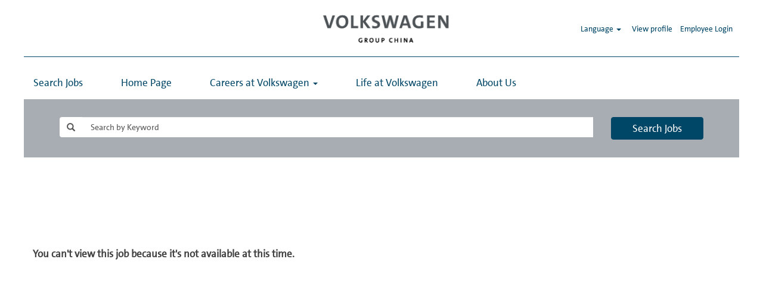

--- FILE ---
content_type: text/html;charset=UTF-8
request_url: https://volkswagengroupchina.jobs2web.sapsf.cn/vgcbeijing/job/Hefei-Hefei_Battery-System-Testing_50025144-AH/7987-en_GB/
body_size: 58604
content:
<!DOCTYPE html>
<html class="html5" xml:lang="en-GB" lang="en-GB" xmlns="http://www.w3.org/1999/xhtml">

        <head>
            <meta http-equiv="X-UA-Compatible" content="IE=edge,chrome=1" />
            <meta http-equiv="Content-Type" content="text/html;charset=UTF-8" />
            <meta http-equiv="Content-Type" content="text/html; charset=utf-8" />
                <meta name="viewport" content="width=device-width, initial-scale=1.0" />
                        <link type="text/css" class="keepscript" rel="stylesheet" href="https://volkswagengroupchina.jobs2web.sapsf.cn/platform/bootstrap/3.4.8_NES/css/bootstrap.min.css" />
                            <link type="text/css" rel="stylesheet" href="/platform/css/j2w/min/bootstrapV3.global.responsive.min.css?h=906dcb68" />
                <script type="text/javascript" src="https://performancemanager15.sapsf.cn/verp/vmod_v1/ui/extlib/jquery_3.5.1/jquery.js"></script>
                <script type="text/javascript" src="https://performancemanager15.sapsf.cn/verp/vmod_v1/ui/extlib/jquery_3.5.1/jquery-migrate.js"></script>
            <script type="text/javascript" src="/platform/js/jquery/jquery-migrate-1.4.1.js"></script>
                <title> Job Details | Volkswagen Group China</title>

        <meta name="keywords" />
        <meta name="description" />
        <link rel="canonical" href="https://volkswagengroupchina.jobs2web.sapsf.cn/job///" />
            <meta name="robots" content="noindex" />
        <meta name="twitter:card" content="summary" />
                <meta property="og:title" />
                <meta property="og:description" />
                <meta name="twitter:title" />
                <meta name="twitter:description" />
                 <span id="aria-pageTitleText-hidden" class="aria-pageTitleText-hidden" role="heading" aria-level="1"></span>
                <link type="text/css" rel="stylesheet" href="//rmkcdn.successfactors.com/32fb9f1f/da57f82d-25e8-4f56-8f62-0.css" />
                            <link type="text/css" rel="stylesheet" href="/platform/csb/css/customHeader.css?h=906dcb68" />
                            <link type="text/css" rel="stylesheet" href="/platform/css/j2w/min/sitebuilderframework.min.css?h=906dcb68" />
                            <link type="text/css" rel="stylesheet" href="/platform/css/j2w/min/sitebuilderframeworkunify.min.css?h=906dcb68" />
                            <link type="text/css" rel="stylesheet" href="/platform/css/j2w/min/BS3ColumnizedSearch.min.css?h=906dcb68" />
                            <link type="text/css" rel="stylesheet" href="/platform/css/search/BS3ColumnizedSearchHideLabels.css?h=906dcb68" />
                            <link type="text/css" rel="stylesheet" href="/platform/fontawesome4.7/css/font-awesome-4.7.0.min.css?h=906dcb68" /><script>
window.onload = function() {
  window.scrollTo(0, 0);
}
</script>

        <link rel="shortcut icon" href="//rmkcdn.successfactors.com/32fb9f1f/7c4ebc16-5cb8-46f6-8439-8.png" type="image/x-icon" />
            <style id="antiClickjack" type="text/css">body{display:none !important;}</style>
            <script type="text/javascript" id="antiClickJackScript">
                if (self === top) {
                    var antiClickjack = document.getElementById("antiClickjack");
                    antiClickjack.parentNode.removeChild(antiClickjack);
                } else {
                    top.location = self.location;
                }
            </script>
        </head>

        <body class="coreCSB job-page bodyvgcbeijing unify bodyvgcbeijing" id="body">

        <div id="outershell" class="outershellvgcbeijing">

    <div id="header" class="custom-header headervgcbeijing headermainvgcbeijing slightlylimitwidth " role="banner">
        <script type="text/javascript">
            //<![CDATA[
            $(function()
            {
                /* Using 'skipLinkSafari' to include CSS styles specific to Safari. */
                if (navigator.userAgent.indexOf('Safari') != -1 && navigator.userAgent.indexOf('Chrome') == -1) {
                    $("#skipLink").attr('class', 'skipLinkSafari');
                }
            });
            //]]>
        </script>
        <div id="skip">
            <a href="#content" id="skipLink" class="skipLink" title="Skip to main content"><span>Skip to main content</span></a>
        </div>

        <div class="custom-mobile-header displayM center unmodified backgroundimage">
        <div class="custom-header-content custom-header-row-0">
            <div class="row">

                    <div class="custom-header-row-content custom-header-column-0 col-xs-4 content-align-left content-align-middle backgroundcolor72228158" style="padding:20px 0px 5px 0px; height:40px;">

    <div class="custom-header-menu backgroundcolor72228158">
                <div class="menu mobile upper">
                    <div class="nav">
                        <div class="dropdown mobile-nav">
                            <a href="#" title="Menu" aria-label="Menu" class="dropdown-toggle" role="button" aria-expanded="false" data-toggle="collapse" data-target="#dropdown-menu-mobile" aria-controls="dropdown-menu-mobile"><span class="mobilelink fa fa-bars"></span></a>
                            
                        </div>
                    </div>
                </div>


    </div>
                    </div>

                    <div class="custom-header-row-content custom-header-column-1 col-xs-4 content-align-left content-align-top backgroundcolor72228158" style="padding:0px 0px 0px 0px; height:px;">
    <div class="custom-header-logo backgroundcolor72228158 customheaderlinkhovercolor7b94cfc9" style="padding: 10px;">
        <div class="limitwidth">
            <div class="inner">
                    <a href="https://volkswagengroupchina.jobs2web.com/vgcbeijing/" style="display:inline-block">
                        <img class="logo" src="//rmkcdn.successfactors.com/32fb9f1f/74bebea7-1b20-4f5c-a190-8.png" />
                    </a>
            </div>
        </div>
    </div>
                    </div>

                    <div class="custom-header-row-content custom-header-column-2 col-xs-4 content-align-left content-align-top backgroundcolor" style="padding:0px 0px 0px 0px; height:px;">
                    </div>

                <div class="clearfix"></div>
            </div>
        </div>
        
        <div class="menu-items">

    <div class="menu mobile upper">
        <div class="nav">
            <div class="dropdown mobile">
                <ul id="dropdown-menu-mobile" class="dropdown-menu nav-collapse-mobile-699c798b6c667ae5 backgroundcolor72228158">
        <li class="linkcolor5511f87fc6350119 linkhovercolor5511f87fc6350119 customheaderlinkhovercolor5511f87fc6350119"><a href="https://volkswagengroupchina.jobs2web.sapsf.cn/vgcbeijing/search/" title="Search Jobs">Search Jobs</a></li>
        <li class="linkcolor5511f87fc6350119 linkhovercolor5511f87fc6350119 customheaderlinkhovercolor5511f87fc6350119"><a href="/vgcbeijing/" title="Home Page">Home Page</a></li>
        <li class="linkcolor5511f87fc6350119 linkhovercolor5511f87fc6350119 customheaderlinkhovercolor5511f87fc6350119"><a href="/vgcbeijing/go/VCIC-VGIC-Social-Recruitment/5256001/" title="Social Recruitment">Social Recruitment</a></li>
        <li class="linkcolor5511f87fc6350119 linkhovercolor5511f87fc6350119 customheaderlinkhovercolor5511f87fc6350119"><a href="/vgcbeijing/go/VCIC-VGIC-Internship/5256101/" title="Internship">Internship</a></li>
        <li class="linkcolor5511f87fc6350119 linkhovercolor5511f87fc6350119 customheaderlinkhovercolor5511f87fc6350119"><a href="/vgcbeijing/content/Life-at-Volkswagen/?locale=en_GB" title="Life at Volkswagen">Life at Volkswagen</a></li>
        <li class="linkcolor5511f87fc6350119 linkhovercolor5511f87fc6350119 customheaderlinkhovercolor5511f87fc6350119"><a href="https://www.volkswagengroupchina.com.cn/en/volkswagengroupchina/aboutvgc" title="About us" target="_blank">About us</a></li>
                </ul>
            </div>
        </div>
    </div>
        </div>
        <div class="custom-header-content custom-header-row-1">
            <div class="row">

                    <div class="custom-header-row-content custom-header-column-0 col-xs-12 content-align-right content-align-middle backgroundcolor72228158" style="padding:5px 0px 5px 0px; height:40px;">

    <div class="custom-header-signinLanguage backgroundcolor72228158" style="padding: 10px;">
        <div class="inner limitwidth">
            <div class="links" role="list">
                <div class="language node dropdown header-one headerlocaleselector linkhovercolor5511f87fc6350119 customheaderlinkhovercolor5511f87fc6350119" role="listitem">
        <a class="dropdown-toggle languageselector fontcolor5511f87fc6350119" style="font-family:custom946cc5dab2584b5b9df54; font-size:10px;" role="button" aria-haspopup="true" aria-expanded="false" data-toggle="dropdown" href="#">Language <span class="caret"></span></a>
        <ul role="menu" class="dropdown-menu company-dropdown headerdropdown backgroundcolor72228158" onclick=" event.stopPropagation();">
                    <li role="none" class="linkcolor5511f87fc6350119 linkhovercolor5511f87fc6350119 customheaderlinkhovercolor5511f87fc6350119">
                        <a role="menuitem" href="https://volkswagengroupchina.jobs2web.sapsf.cn/vgcbeijing/?locale=en_GB" lang="en-GB">English (United Kingdom)</a>
                    </li>
                    <li role="none" class="linkcolor5511f87fc6350119 linkhovercolor5511f87fc6350119 customheaderlinkhovercolor5511f87fc6350119">
                        <a role="menuitem" href="https://volkswagengroupchina.jobs2web.sapsf.cn/vgcbeijing/?locale=zh_CN" lang="zh-CN">简体中文 (中国大陆)</a>
                    </li>
        </ul>
                </div>
                    <div class="profile node linkhovercolor5511f87fc6350119 customheaderlinkhovercolor5511f87fc6350119" role="listitem">
			<div class="profileWidget">
					<a href="#" onclick="j2w.TC.handleViewProfileAction(event)" xml:lang="en-GB" class="fontcolor5511f87fc6350119" lang="en-GB" style="font-family:custom946cc5dab2584b5b9df54; font-size:10px;">View profile</a>
			</div>
                    </div>
                    <div class="profile node linkhovercolor5511f87fc6350119 customheaderlinkhovercolor5511f87fc6350119" role="listitem">

            <div class="employeeWidget linkhovecolor5511f87fc6350119">
                        <a class="empLoginLink fontcolor5511f87fc6350119" href="javascript:;" style="font-family:custom946cc5dab2584b5b9df54; font-size:10px;" xml:lang="en-GB" lang="en-GB">Employee Login</a>
            </div>
                    </div>
            </div>
        </div>
        <div class="clearfix"></div>
    </div>
                    </div>

                <div class="clearfix"></div>
            </div>
        </div>
        
        <div class="menu-items">
        </div>
        </div>
        <div class="custom-tablet-header displayT center unmodified backgroundimage">
        <div class="custom-header-content custom-header-row-0">
            <div class="row">

                    <div class="custom-header-row-content custom-header-column-0 col-xs-4 content-align-left content-align-middle backgroundcolor72228158" style="padding:20px 0px 5px 0px; height:40px;">

    <div class="custom-header-menu backgroundcolor72228158">
                <div class="limitwidth">
                    <div class="menu tablet upper">
                        <div class="nav">
                            <div class="dropdown mobile-nav">
                                <a href="#" title="Menu" aria-label="Menu" class="dropdown-toggle" role="button" aria-expanded="false" data-toggle="collapse" data-target="#dropdown-menu-tablet" aria-controls="dropdown-menu-tablet"><span class="mobilelink fa fa-bars"></span></a>
                                
                            </div>
                        </div>
                    </div>
                </div>


    </div>
                    </div>

                    <div class="custom-header-row-content custom-header-column-1 col-xs-4 content-align-left content-align-top backgroundcolor72228158" style="padding:0px 0px 0px 0px; height:px;">
    <div class="custom-header-logo backgroundcolor72228158 customheaderlinkhovercolor7b94cfc9" style="padding: 10px;">
        <div class="limitwidth">
            <div class="inner">
                    <a href="https://volkswagengroupchina.jobs2web.com/vgcbeijing/" style="display:inline-block">
                        <img class="logo" src="//rmkcdn.successfactors.com/32fb9f1f/74bebea7-1b20-4f5c-a190-8.png" />
                    </a>
            </div>
        </div>
    </div>
                    </div>

                    <div class="custom-header-row-content custom-header-column-2 col-xs-4 content-align-left content-align-top backgroundcolor" style="padding:0px 0px 0px 0px; height:px;">
                    </div>

                <div class="clearfix"></div>
            </div>
        </div>
        
        <div class="menu-items">

    <div class="menu tablet upper">
        <div class="nav">
            <div class="dropdown tablet">
                <ul id="dropdown-menu-tablet" class="dropdown-menu nav-collapse-tablet-699c798b6c667ae5 backgroundcolor72228158">
        <li class="linkcolor5511f87fc6350119 linkhovercolor5511f87fc6350119 customheaderlinkhovercolor5511f87fc6350119"><a href="https://volkswagengroupchina.jobs2web.sapsf.cn/vgcbeijing/search/" title="Search Jobs">Search Jobs</a></li>
        <li class="linkcolor5511f87fc6350119 linkhovercolor5511f87fc6350119 customheaderlinkhovercolor5511f87fc6350119"><a href="/vgcbeijing/" title="Home Page">Home Page</a></li>
        <li class="linkcolor5511f87fc6350119 linkhovercolor5511f87fc6350119 customheaderlinkhovercolor5511f87fc6350119"><a href="/vgcbeijing/go/VCIC-VGIC-Social-Recruitment/5256001/" title="Social Recruitment">Social Recruitment</a></li>
        <li class="linkcolor5511f87fc6350119 linkhovercolor5511f87fc6350119 customheaderlinkhovercolor5511f87fc6350119"><a href="/vgcbeijing/go/VCIC-VGIC-Internship/5256101/" title="Internship">Internship</a></li>
        <li class="linkcolor5511f87fc6350119 linkhovercolor5511f87fc6350119 customheaderlinkhovercolor5511f87fc6350119"><a href="/vgcbeijing/content/Life-at-Volkswagen/?locale=en_GB" title="Life at Volkswagen">Life at Volkswagen</a></li>
        <li class="linkcolor5511f87fc6350119 linkhovercolor5511f87fc6350119 customheaderlinkhovercolor5511f87fc6350119"><a href="https://www.volkswagengroupchina.com.cn/en/volkswagengroupchina/aboutvgc" title="About us" target="_blank">About us</a></li>
                </ul>
            </div>
        </div>
    </div>
        </div>
        <div class="custom-header-content custom-header-row-1">
            <div class="row">

                    <div class="custom-header-row-content custom-header-column-0 col-xs-12 content-align-right content-align-middle backgroundcolor72228158" style="padding:5px 0px 5px 0px; height:40px;">

    <div class="custom-header-signinLanguage backgroundcolor72228158" style="padding: 10px;">
        <div class="inner limitwidth">
            <div class="links" role="list">
                <div class="language node dropdown header-one headerlocaleselector linkhovercolor5511f87fc6350119 customheaderlinkhovercolor5511f87fc6350119" role="listitem">
        <a class="dropdown-toggle languageselector fontcolor5511f87fc6350119" style="font-family:custom946cc5dab2584b5b9df54; font-size:10px;" role="button" aria-haspopup="true" aria-expanded="false" data-toggle="dropdown" href="#">Language <span class="caret"></span></a>
        <ul role="menu" class="dropdown-menu company-dropdown headerdropdown backgroundcolor72228158" onclick=" event.stopPropagation();">
                    <li role="none" class="linkcolor5511f87fc6350119 linkhovercolor5511f87fc6350119 customheaderlinkhovercolor5511f87fc6350119">
                        <a role="menuitem" href="https://volkswagengroupchina.jobs2web.sapsf.cn/vgcbeijing/?locale=en_GB" lang="en-GB">English (United Kingdom)</a>
                    </li>
                    <li role="none" class="linkcolor5511f87fc6350119 linkhovercolor5511f87fc6350119 customheaderlinkhovercolor5511f87fc6350119">
                        <a role="menuitem" href="https://volkswagengroupchina.jobs2web.sapsf.cn/vgcbeijing/?locale=zh_CN" lang="zh-CN">简体中文 (中国大陆)</a>
                    </li>
        </ul>
                </div>
                    <div class="profile node linkhovercolor5511f87fc6350119 customheaderlinkhovercolor5511f87fc6350119" role="listitem">
			<div class="profileWidget">
					<a href="#" onclick="j2w.TC.handleViewProfileAction(event)" xml:lang="en-GB" class="fontcolor5511f87fc6350119" lang="en-GB" style="font-family:custom946cc5dab2584b5b9df54; font-size:10px;">View profile</a>
			</div>
                    </div>
                    <div class="profile node linkhovercolor5511f87fc6350119 customheaderlinkhovercolor5511f87fc6350119" role="listitem">

            <div class="employeeWidget linkhovecolor5511f87fc6350119">
                        <a class="empLoginLink fontcolor5511f87fc6350119" href="javascript:;" style="font-family:custom946cc5dab2584b5b9df54; font-size:10px;" xml:lang="en-GB" lang="en-GB">Employee Login</a>
            </div>
                    </div>
            </div>
        </div>
        <div class="clearfix"></div>
    </div>
                    </div>

                <div class="clearfix"></div>
            </div>
        </div>
        
        <div class="menu-items">
        </div>
        </div>
        <div class="custom-desktop-header displayD center unmodified backgroundimage" role="navigation" aria-label="Header">
        <div class="custom-header-content custom-header-row-0">
            <div class="row">

                    <div class="custom-header-row-content custom-header-column-0 col-xs-3 content-align-left content-align-top backgroundcolor" style="padding:0px 0px 0px 0px; height:px;">
                    </div>

                    <div class="custom-header-row-content custom-header-column-1 col-xs-6 content-align-left content-align-top backgroundcolor72228158" style="padding:0px 0px 0px 0px; height:95px;">

    <div class="customheaderimagecontainer">
            <div class="custom-header-image backgroundimage760e87c2-423a-4dbf-bfd4-c verticallyscaled bottom" role="img" style="height:95px;"> 
            </div>
    </div>
                    </div>

                    <div class="custom-header-row-content custom-header-column-2 col-xs-3 content-align-right content-align-middle backgroundcolor72228158" style="padding:5px 0px 5px 0px; height:40px;">

    <div class="custom-header-signinLanguage backgroundcolor72228158" style="padding: 10px;">
        <div class="inner limitwidth">
            <div class="links" role="list">
                <div class="language node dropdown header-one headerlocaleselector linkhovercolor5511f87fc6350119 customheaderlinkhovercolor5511f87fc6350119" role="listitem">
        <a class="dropdown-toggle languageselector fontcolor5511f87fc6350119" style="font-family:custom946cc5dab2584b5b9df54; font-size:13px;" role="button" aria-haspopup="true" aria-expanded="false" data-toggle="dropdown" href="#">Language <span class="caret"></span></a>
        <ul role="menu" class="dropdown-menu company-dropdown headerdropdown backgroundcolor72228158" onclick=" event.stopPropagation();">
                    <li role="none" class="linkcolor5511f87fc6350119 linkhovercolor5511f87fc6350119 customheaderlinkhovercolor5511f87fc6350119">
                        <a role="menuitem" href="https://volkswagengroupchina.jobs2web.sapsf.cn/vgcbeijing/?locale=en_GB" lang="en-GB">English (United Kingdom)</a>
                    </li>
                    <li role="none" class="linkcolor5511f87fc6350119 linkhovercolor5511f87fc6350119 customheaderlinkhovercolor5511f87fc6350119">
                        <a role="menuitem" href="https://volkswagengroupchina.jobs2web.sapsf.cn/vgcbeijing/?locale=zh_CN" lang="zh-CN">简体中文 (中国大陆)</a>
                    </li>
        </ul>
                </div>
                    <div class="profile node linkhovercolor5511f87fc6350119 customheaderlinkhovercolor5511f87fc6350119" role="listitem">
			<div class="profileWidget">
					<a href="#" onclick="j2w.TC.handleViewProfileAction(event)" xml:lang="en-GB" class="fontcolor5511f87fc6350119" lang="en-GB" style="font-family:custom946cc5dab2584b5b9df54; font-size:13px;">View profile</a>
			</div>
                    </div>
                    <div class="profile node linkhovercolor5511f87fc6350119 customheaderlinkhovercolor5511f87fc6350119" role="listitem">

            <div class="employeeWidget linkhovecolor5511f87fc6350119">
                        <a class="empLoginLink fontcolor5511f87fc6350119" href="javascript:;" style="font-family:custom946cc5dab2584b5b9df54; font-size:13px;" xml:lang="en-GB" lang="en-GB">Employee Login</a>
            </div>
                    </div>
            </div>
        </div>
        <div class="clearfix"></div>
    </div>
                    </div>

                <div class="clearfix"></div>
            </div>
        </div>
        
        <div class="menu-items">
        </div>
        <div class="custom-header-content custom-header-row-1">
            <div class="row">

                    <div class="custom-header-row-content custom-header-column-0 col-xs-12 content-align-left content-align-top backgroundcolor" style="padding:0px 0px 0px 0px; height:px;">

    <div class="custom-header-line">
            <div class="customHeaderLine backgroundcolor5511f87fc6350119 slightlylimitwidth" style="height:1px"></div>
    </div>
                    </div>

                <div class="clearfix"></div>
            </div>
        </div>
        
        <div class="menu-items">
        </div>
        <div class="custom-header-content custom-header-row-2">
            <div class="row">

                    <div class="custom-header-row-content custom-header-column-0 col-xs-9 content-align-left content-align-middle backgroundcolor72228158" style="padding:20px 0px 5px 0px; height:50px;">

    <div class="custom-header-menu backgroundcolor72228158">
                <div class="limitwidth">
                    <div class="menu desktop upper">
                        <div class="inner">
                            <ul class="nav nav-pills" role="list">
        <li class="linkcolor5511f87fc6350119 linkhovercolor5511f87fc6350119 customheaderlinkhovercolor5511f87fc6350119"><a href="/vgcbeijing/search/" title="Search Jobs">Search Jobs</a></li>
        <li class="linkcolor5511f87fc6350119 linkhovercolor5511f87fc6350119 customheaderlinkhovercolor5511f87fc6350119"><a href="/vgcbeijing/" title="Home Page">Home Page</a></li>
        <li class="dropdown linkcolor5511f87fc6350119 linkhovercolor5511f87fc6350119 customheaderlinkhovercolor5511f87fc6350119">
            <a class="dropdown-toggle" role="button" data-toggle="dropdown" href="#" aria-haspopup="true" aria-expanded="false" title="Careers at Volkswagen" aria-controls="customheadermenurow2column02">
                Careers at Volkswagen <b class="caret"></b>
            </a>
            <ul role="menu" class="dropdown-menu company-dropdown headerdropdown backgroundcolor72228158" id="customheadermenurow2column02">
                        <li class="menu" role="none"><span><a role="menuitem" class="menu linkcolor5511f87fc6350119 linkhovercolor5511f87fc6350119 customheaderlinkhovercolor5511f87fc6350119" href="/vgcbeijing/go/VCIC-VGIC-Social-Recruitment/5256001/" title="Social Recruitment">Social Recruitment</a></span></li>
                        <li class="menu" role="none"><span><a role="menuitem" class="menu linkcolor5511f87fc6350119 linkhovercolor5511f87fc6350119 customheaderlinkhovercolor5511f87fc6350119" href="/vgcbeijing/go/VCIC-VGIC-Internship/5256101/" title="Internship">Internship</a></span></li>
            </ul>
        </li>
        <li class="linkcolor5511f87fc6350119 linkhovercolor5511f87fc6350119 customheaderlinkhovercolor5511f87fc6350119"><a href="/vgcbeijing/content/Life-at-Volkswagen/?locale=en_GB" title="Life at Volkswagen">Life at Volkswagen</a></li>
        <li class="linkcolor5511f87fc6350119 linkhovercolor5511f87fc6350119 customheaderlinkhovercolor5511f87fc6350119"><a href="https://www.volkswagengroupchina.com.cn/en/volkswagengroupchina/aboutvgc" title="About Us" target="_blank">About Us</a></li>
                            </ul>
                        </div>
                    </div>
                </div>


    </div>
                    </div>

                    <div class="custom-header-row-content custom-header-column-1 col-xs-3 content-align-left content-align-top backgroundcolor" style="padding:0px 0px 0px 0px; height:px;">
                    </div>

                <div class="clearfix"></div>
            </div>
        </div>
        
        <div class="menu-items">
        </div>
        </div>
    </div>
            <div id="innershell" class="innershellvgcbeijing">
                <div id="content" tabindex="-1" class="contentvgcbeijing" role="main">
                    <div class="inner">

        <script type="application/javascript">
          // Variables for CSB determined properties
          var jobAlertLinkLabelTextFontColor = "";
          var jobAlertLinkLabelTextHoverColor = "";

          document.getElementById("aria-pageTitleText-hidden").innerText = "";
        </script>

        
        <div id="search-wrapper">
    <div class="search displayDTM">
        <div id="search-wrapper">

        <input name="createNewAlert" type="hidden" value="false" />
        <div class="well well-small searchwell" role="search">
            <div class="row">

                <div class="col-lg-10">
                    <div class="input-group form-group">
                        <span class="input-group-addon glyphicon glyphicon-search" aria-label="Search by Keyword" title="Search by Keyword" id="sizing-addon1"></span>
                        <input type="search" data-testid="searchByKeywords" class="form-control" autocomplete="false" name="q" aria-label="Search by Keyword" placeholder="Search by Keyword" maxlength="50" />
                    </div>
                </div>
                <div class="col-lg-2">
                            <button onclick="navToSearchResults()" class="btn keywordsearchbutton" data-testid="submitJobSearchBtn" title="Search Jobs">Search Jobs</button>
                </div>
            </div>
        </div>

        <script type="text/javascript">
            //<![CDATA[
            window.savedFilter = "null";
            var isBrandedHostName = "false";
            //String isBrandedHostName is being used as multiple other places, so creating a new boolean variable to handle job search href.
            var isBrandedHostNameBool = "false" === "true";

            function navToSearchResults() {
                var brand = "vgcbeijing";
                var isBrandFormEnabled = "true" === "true";
                if(j2w.SearchManager && j2w.SearchManager.search){
                    j2w.SearchResultsUnify.removeResultContent();
                    j2w.SearchManager.search(null);
                } else{
                    var sQueryParm = "";
                    $(".well-small.searchwell input:visible").each(function(index,item) {
                        sQueryParm += encodeURIComponent(item.name) + "=" + encodeURIComponent(item.value) + "&"
                    });
                    if (isBrandedHostNameBool) {
                        window.location.href = '/search/?'+ sQueryParm;
                    } else {
                        window.location.href = (brand && isBrandFormEnabled ? '/' + brand : '') + '/search/?'+ sQueryParm;
                    }
                }
            }

            (function(){

                var oSearchInputs = $('.searchwell .input-group > input');
                var submitButton = $('.searchwell .keywordsearchbutton:visible');
                oSearchInputs.on('keyup', function (e) {
                    if(e?.key?.toLowerCase() === 'enter') {
                        submitButton.trigger('click');
                    }
                });

            })()

            //]]>
        </script>
        </div>
    </div>
            <div class="clear clearfix"></div>
        </div>
        
        <div class="jobDisplayShell" itemscope="itemscope">
            <div class="jobDisplay">
                <div class="content">
                    <div class="job">
                                <p class="jobErrMsg"><strong>You can't view this job because it's not available at this time.</strong></p>
                    </div>
                    <div class="clear clearfix"></div>
                </div>
                <div class="clear clearfix"></div>
            </div>
        </div>
            <script type="application/javascript">
              if("07ad170a" === "4f4ab228" && "#1D2D3E") {
                jobAlertLinkLabelTextFontColor = "#1D2D3E";
              }
              if("07ad170a" === "cde77016" && "#1D2D3E") {
                jobAlertLinkLabelTextHoverColor = "#1D2D3E";
              }
            </script>
            <script type="application/javascript">
              if("0cd49163ab45d9fd" === "4f4ab228" && "#ff19ff") {
                jobAlertLinkLabelTextFontColor = "#ff19ff";
              }
              if("0cd49163ab45d9fd" === "cde77016" && "#ff19ff") {
                jobAlertLinkLabelTextHoverColor = "#ff19ff";
              }
            </script>
            <script type="application/javascript">
              if("0d3949d155c79b7d" === "4f4ab228" && "#5f1939") {
                jobAlertLinkLabelTextFontColor = "#5f1939";
              }
              if("0d3949d155c79b7d" === "cde77016" && "#5f1939") {
                jobAlertLinkLabelTextHoverColor = "#5f1939";
              }
            </script>
            <script type="application/javascript">
              if("0f4b549f" === "4f4ab228" && "#222222") {
                jobAlertLinkLabelTextFontColor = "#222222";
              }
              if("0f4b549f" === "cde77016" && "#222222") {
                jobAlertLinkLabelTextHoverColor = "#222222";
              }
            </script>
            <script type="application/javascript">
              if("1e4d2a9f" === "4f4ab228" && "#F4F4F4") {
                jobAlertLinkLabelTextFontColor = "#F4F4F4";
              }
              if("1e4d2a9f" === "cde77016" && "#F4F4F4") {
                jobAlertLinkLabelTextHoverColor = "#F4F4F4";
              }
            </script>
            <script type="application/javascript">
              if("1f8d7f30c6daad35" === "4f4ab228" && "#d4d6d9") {
                jobAlertLinkLabelTextFontColor = "#d4d6d9";
              }
              if("1f8d7f30c6daad35" === "cde77016" && "#d4d6d9") {
                jobAlertLinkLabelTextHoverColor = "#d4d6d9";
              }
            </script>
            <script type="application/javascript">
              if("287e94ff" === "4f4ab228" && "#B5D7FF") {
                jobAlertLinkLabelTextFontColor = "#B5D7FF";
              }
              if("287e94ff" === "cde77016" && "#B5D7FF") {
                jobAlertLinkLabelTextHoverColor = "#B5D7FF";
              }
            </script>
            <script type="application/javascript">
              if("28a48de6" === "4f4ab228" && "#F6F0E2") {
                jobAlertLinkLabelTextFontColor = "#F6F0E2";
              }
              if("28a48de6" === "cde77016" && "#F6F0E2") {
                jobAlertLinkLabelTextHoverColor = "#F6F0E2";
              }
            </script>
            <script type="application/javascript">
              if("2f02e17d" === "4f4ab228" && "#83888B") {
                jobAlertLinkLabelTextFontColor = "#83888B";
              }
              if("2f02e17d" === "cde77016" && "#83888B") {
                jobAlertLinkLabelTextHoverColor = "#83888B";
              }
            </script>
            <script type="application/javascript">
              if("332c469f" === "4f4ab228" && "#EFF1F2") {
                jobAlertLinkLabelTextFontColor = "#EFF1F2";
              }
              if("332c469f" === "cde77016" && "#EFF1F2") {
                jobAlertLinkLabelTextHoverColor = "#EFF1F2";
              }
            </script>
            <script type="application/javascript">
              if("3537ab111397d91e" === "4f4ab228" && "#00806f") {
                jobAlertLinkLabelTextFontColor = "#00806f";
              }
              if("3537ab111397d91e" === "cde77016" && "#00806f") {
                jobAlertLinkLabelTextHoverColor = "#00806f";
              }
            </script>
            <script type="application/javascript">
              if("3b3f5e33" === "4f4ab228" && "#45484A") {
                jobAlertLinkLabelTextFontColor = "#45484A";
              }
              if("3b3f5e33" === "cde77016" && "#45484A") {
                jobAlertLinkLabelTextHoverColor = "#45484A";
              }
            </script>
            <script type="application/javascript">
              if("413a2e45c8137721" === "4f4ab228" && "#c2cca6") {
                jobAlertLinkLabelTextFontColor = "#c2cca6";
              }
              if("413a2e45c8137721" === "cde77016" && "#c2cca6") {
                jobAlertLinkLabelTextHoverColor = "#c2cca6";
              }
            </script>
            <script type="application/javascript">
              if("413d6291" === "4f4ab228" && "#D9D9D9") {
                jobAlertLinkLabelTextFontColor = "#D9D9D9";
              }
              if("413d6291" === "cde77016" && "#D9D9D9") {
                jobAlertLinkLabelTextHoverColor = "#D9D9D9";
              }
            </script>
            <script type="application/javascript">
              if("416dec76" === "4f4ab228" && "#38ABE1") {
                jobAlertLinkLabelTextFontColor = "#38ABE1";
              }
              if("416dec76" === "cde77016" && "#38ABE1") {
                jobAlertLinkLabelTextHoverColor = "#38ABE1";
              }
            </script>
            <script type="application/javascript">
              if("4bbcf11c" === "4f4ab228" && "#0070F2") {
                jobAlertLinkLabelTextFontColor = "#0070F2";
              }
              if("4bbcf11c" === "cde77016" && "#0070F2") {
                jobAlertLinkLabelTextHoverColor = "#0070F2";
              }
            </script>
            <script type="application/javascript">
              if("4f4ab228" === "4f4ab228" && "#0064D9") {
                jobAlertLinkLabelTextFontColor = "#0064D9";
              }
              if("4f4ab228" === "cde77016" && "#0064D9") {
                jobAlertLinkLabelTextHoverColor = "#0064D9";
              }
            </script>
            <script type="application/javascript">
              if("51a7d631b25614bf" === "4f4ab228" && "#c6dfe7") {
                jobAlertLinkLabelTextFontColor = "#c6dfe7";
              }
              if("51a7d631b25614bf" === "cde77016" && "#c6dfe7") {
                jobAlertLinkLabelTextHoverColor = "#c6dfe7";
              }
            </script>
            <script type="application/javascript">
              if("51b5ee25a14bd4b8" === "4f4ab228" && "#002733") {
                jobAlertLinkLabelTextFontColor = "#002733";
              }
              if("51b5ee25a14bd4b8" === "cde77016" && "#002733") {
                jobAlertLinkLabelTextHoverColor = "#002733";
              }
            </script>
            <script type="application/javascript">
              if("52e98fdf9194fadf" === "4f4ab228" && "#4c5356") {
                jobAlertLinkLabelTextFontColor = "#4c5356";
              }
              if("52e98fdf9194fadf" === "cde77016" && "#4c5356") {
                jobAlertLinkLabelTextHoverColor = "#4c5356";
              }
            </script>
            <script type="application/javascript">
              if("5360c854b2d96845" === "4f4ab228" && "#ffffff") {
                jobAlertLinkLabelTextFontColor = "#ffffff";
              }
              if("5360c854b2d96845" === "cde77016" && "#ffffff") {
                jobAlertLinkLabelTextHoverColor = "#ffffff";
              }
            </script>
            <script type="application/javascript">
              if("5511f87fc6350119" === "4f4ab228" && "#004666") {
                jobAlertLinkLabelTextFontColor = "#004666";
              }
              if("5511f87fc6350119" === "cde77016" && "#004666") {
                jobAlertLinkLabelTextHoverColor = "#004666";
              }
            </script>
            <script type="application/javascript">
              if("56a7fe5e" === "4f4ab228" && "#D6DADE") {
                jobAlertLinkLabelTextFontColor = "#D6DADE";
              }
              if("56a7fe5e" === "cde77016" && "#D6DADE") {
                jobAlertLinkLabelTextHoverColor = "#D6DADE";
              }
            </script>
            <script type="application/javascript">
              if("57b3974340e2d38e" === "4f4ab228" && "#a8adb3") {
                jobAlertLinkLabelTextFontColor = "#a8adb3";
              }
              if("57b3974340e2d38e" === "cde77016" && "#a8adb3") {
                jobAlertLinkLabelTextHoverColor = "#a8adb3";
              }
            </script>
            <script type="application/javascript">
              if("5ca9dae21c6d6b7e" === "4f4ab228" && "#ffffff") {
                jobAlertLinkLabelTextFontColor = "#ffffff";
              }
              if("5ca9dae21c6d6b7e" === "cde77016" && "#ffffff") {
                jobAlertLinkLabelTextHoverColor = "#ffffff";
              }
            </script>
            <script type="application/javascript">
              if("5eb65d40" === "4f4ab228" && "#000000") {
                jobAlertLinkLabelTextFontColor = "#000000";
              }
              if("5eb65d40" === "cde77016" && "#000000") {
                jobAlertLinkLabelTextHoverColor = "#000000";
              }
            </script>
            <script type="application/javascript">
              if("614012108855ba39" === "4f4ab228" && "#003366") {
                jobAlertLinkLabelTextFontColor = "#003366";
              }
              if("614012108855ba39" === "cde77016" && "#003366") {
                jobAlertLinkLabelTextHoverColor = "#003366";
              }
            </script>
            <script type="application/javascript">
              if("6cbc451f" === "4f4ab228" && "#DCDFE3") {
                jobAlertLinkLabelTextFontColor = "#DCDFE3";
              }
              if("6cbc451f" === "cde77016" && "#DCDFE3") {
                jobAlertLinkLabelTextHoverColor = "#DCDFE3";
              }
            </script>
            <script type="application/javascript">
              if("6d96237c" === "4f4ab228" && "#D6D6D6") {
                jobAlertLinkLabelTextFontColor = "#D6D6D6";
              }
              if("6d96237c" === "cde77016" && "#D6D6D6") {
                jobAlertLinkLabelTextHoverColor = "#D6D6D6";
              }
            </script>
            <script type="application/javascript">
              if("72228158" === "4f4ab228" && "#FFFFFF") {
                jobAlertLinkLabelTextFontColor = "#FFFFFF";
              }
              if("72228158" === "cde77016" && "#FFFFFF") {
                jobAlertLinkLabelTextHoverColor = "#FFFFFF";
              }
            </script>
            <script type="application/javascript">
              if("75620258f6a848a1" === "4f4ab228" && "#f6e5bc") {
                jobAlertLinkLabelTextFontColor = "#f6e5bc";
              }
              if("75620258f6a848a1" === "cde77016" && "#f6e5bc") {
                jobAlertLinkLabelTextHoverColor = "#f6e5bc";
              }
            </script>
            <script type="application/javascript">
              if("76f992196b267ae0" === "4f4ab228" && "#a21e4d") {
                jobAlertLinkLabelTextFontColor = "#a21e4d";
              }
              if("76f992196b267ae0" === "cde77016" && "#a21e4d") {
                jobAlertLinkLabelTextHoverColor = "#a21e4d";
              }
            </script>
            <script type="application/javascript">
              if("77775eb8" === "4f4ab228" && "#333333") {
                jobAlertLinkLabelTextFontColor = "#333333";
              }
              if("77775eb8" === "cde77016" && "#333333") {
                jobAlertLinkLabelTextHoverColor = "#333333";
              }
            </script>
            <script type="application/javascript">
              if("7b94cfc9" === "4f4ab228" && "#0068B1") {
                jobAlertLinkLabelTextFontColor = "#0068B1";
              }
              if("7b94cfc9" === "cde77016" && "#0068B1") {
                jobAlertLinkLabelTextHoverColor = "#0068B1";
              }
            </script>
            <script type="application/javascript">
              if("7c4dee734bad9ab9" === "4f4ab228" && "#006384") {
                jobAlertLinkLabelTextFontColor = "#006384";
              }
              if("7c4dee734bad9ab9" === "cde77016" && "#006384") {
                jobAlertLinkLabelTextHoverColor = "#006384";
              }
            </script>
            <script type="application/javascript">
              if("80db5a9e82100b14" === "4f4ab228" && "#442ee0") {
                jobAlertLinkLabelTextFontColor = "#442ee0";
              }
              if("80db5a9e82100b14" === "cde77016" && "#442ee0") {
                jobAlertLinkLabelTextHoverColor = "#442ee0";
              }
            </script>
            <script type="application/javascript">
              if("814f89a2" === "4f4ab228" && "#EBF3FF") {
                jobAlertLinkLabelTextFontColor = "#EBF3FF";
              }
              if("814f89a2" === "cde77016" && "#EBF3FF") {
                jobAlertLinkLabelTextHoverColor = "#EBF3FF";
              }
            </script>
            <script type="application/javascript">
              if("8265c91f" === "4f4ab228" && "#595959") {
                jobAlertLinkLabelTextFontColor = "#595959";
              }
              if("8265c91f" === "cde77016" && "#595959") {
                jobAlertLinkLabelTextHoverColor = "#595959";
              }
            </script>
            <script type="application/javascript">
              if("828b43fea109af13" === "4f4ab228" && "#ffffff") {
                jobAlertLinkLabelTextFontColor = "#ffffff";
              }
              if("828b43fea109af13" === "cde77016" && "#ffffff") {
                jobAlertLinkLabelTextHoverColor = "#ffffff";
              }
            </script>
            <script type="application/javascript">
              if("845a1272" === "4f4ab228" && "#556B82") {
                jobAlertLinkLabelTextFontColor = "#556B82";
              }
              if("845a1272" === "cde77016" && "#556B82") {
                jobAlertLinkLabelTextHoverColor = "#556B82";
              }
            </script>
            <script type="application/javascript">
              if("9972e7277238b349" === "4f4ab228" && "#373741") {
                jobAlertLinkLabelTextFontColor = "#373741";
              }
              if("9972e7277238b349" === "cde77016" && "#373741") {
                jobAlertLinkLabelTextHoverColor = "#373741";
              }
            </script>
            <script type="application/javascript">
              if("9c3a0fbd" === "4f4ab228" && "#E3573A") {
                jobAlertLinkLabelTextFontColor = "#E3573A";
              }
              if("9c3a0fbd" === "cde77016" && "#E3573A") {
                jobAlertLinkLabelTextHoverColor = "#E3573A";
              }
            </script>
            <script type="application/javascript">
              if("9de709852f1b25e6" === "4f4ab228" && "#d8aa00") {
                jobAlertLinkLabelTextFontColor = "#d8aa00";
              }
              if("9de709852f1b25e6" === "cde77016" && "#d8aa00") {
                jobAlertLinkLabelTextHoverColor = "#d8aa00";
              }
            </script>
            <script type="application/javascript">
              if("9e17df43" === "4f4ab228" && "#E8F3FF") {
                jobAlertLinkLabelTextFontColor = "#E8F3FF";
              }
              if("9e17df43" === "cde77016" && "#E8F3FF") {
                jobAlertLinkLabelTextHoverColor = "#E8F3FF";
              }
            </script>
            <script type="application/javascript">
              if("a449dc63336941c1" === "4f4ab228" && "#dcdcdc") {
                jobAlertLinkLabelTextFontColor = "#dcdcdc";
              }
              if("a449dc63336941c1" === "cde77016" && "#dcdcdc") {
                jobAlertLinkLabelTextHoverColor = "#dcdcdc";
              }
            </script>
            <script type="application/javascript">
              if("a85ed96c" === "4f4ab228" && "#F6F6F6") {
                jobAlertLinkLabelTextFontColor = "#F6F6F6";
              }
              if("a85ed96c" === "cde77016" && "#F6F6F6") {
                jobAlertLinkLabelTextHoverColor = "#F6F6F6";
              }
            </script>
            <script type="application/javascript">
              if("a880bb1b" === "4f4ab228" && "#999999") {
                jobAlertLinkLabelTextFontColor = "#999999";
              }
              if("a880bb1b" === "cde77016" && "#999999") {
                jobAlertLinkLabelTextHoverColor = "#999999";
              }
            </script>
            <script type="application/javascript">
              if("ad79d9a7" === "4f4ab228" && "#828C97") {
                jobAlertLinkLabelTextFontColor = "#828C97";
              }
              if("ad79d9a7" === "cde77016" && "#828C97") {
                jobAlertLinkLabelTextHoverColor = "#828C97";
              }
            </script>
            <script type="application/javascript">
              if("b6a533a1" === "4f4ab228" && "#444444") {
                jobAlertLinkLabelTextFontColor = "#444444";
              }
              if("b6a533a1" === "cde77016" && "#444444") {
                jobAlertLinkLabelTextHoverColor = "#444444";
              }
            </script>
            <script type="application/javascript">
              if("bf028134" === "4f4ab228" && "#788FA6") {
                jobAlertLinkLabelTextFontColor = "#788FA6";
              }
              if("bf028134" === "cde77016" && "#788FA6") {
                jobAlertLinkLabelTextHoverColor = "#788FA6";
              }
            </script>
            <script type="application/javascript">
              if("ca2e3e455706902e" === "4f4ab228" && "#cc0033") {
                jobAlertLinkLabelTextFontColor = "#cc0033";
              }
              if("ca2e3e455706902e" === "cde77016" && "#cc0033") {
                jobAlertLinkLabelTextHoverColor = "#cc0033";
              }
            </script>
            <script type="application/javascript">
              if("ccd693ae" === "4f4ab228" && "#DCF2F5") {
                jobAlertLinkLabelTextFontColor = "#DCF2F5";
              }
              if("ccd693ae" === "cde77016" && "#DCF2F5") {
                jobAlertLinkLabelTextHoverColor = "#DCF2F5";
              }
            </script>
            <script type="application/javascript">
              if("cde77016" === "4f4ab228" && "#223548") {
                jobAlertLinkLabelTextFontColor = "#223548";
              }
              if("cde77016" === "cde77016" && "#223548") {
                jobAlertLinkLabelTextHoverColor = "#223548";
              }
            </script>
            <script type="application/javascript">
              if("d17c51fb57bed2cc" === "4f4ab228" && "#95a844") {
                jobAlertLinkLabelTextFontColor = "#95a844";
              }
              if("d17c51fb57bed2cc" === "cde77016" && "#95a844") {
                jobAlertLinkLabelTextHoverColor = "#95a844";
              }
            </script>
            <script type="application/javascript">
              if("d255ccd7" === "4f4ab228" && "#444444") {
                jobAlertLinkLabelTextFontColor = "#444444";
              }
              if("d255ccd7" === "cde77016" && "#444444") {
                jobAlertLinkLabelTextHoverColor = "#444444";
              }
            </script>
            <script type="application/javascript">
              if("d429c623febfac6f" === "4f4ab228" && "#80b0c8") {
                jobAlertLinkLabelTextFontColor = "#80b0c8";
              }
              if("d429c623febfac6f" === "cde77016" && "#80b0c8") {
                jobAlertLinkLabelTextHoverColor = "#80b0c8";
              }
            </script>
            <script type="application/javascript">
              if("db9ec11cd4b6e8a6" === "4f4ab228" && "#1d0638") {
                jobAlertLinkLabelTextFontColor = "#1d0638";
              }
              if("db9ec11cd4b6e8a6" === "cde77016" && "#1d0638") {
                jobAlertLinkLabelTextHoverColor = "#1d0638";
              }
            </script>
            <script type="application/javascript">
              if("e23d2e3c" === "4f4ab228" && "#C6C6C6") {
                jobAlertLinkLabelTextFontColor = "#C6C6C6";
              }
              if("e23d2e3c" === "cde77016" && "#C6C6C6") {
                jobAlertLinkLabelTextHoverColor = "#C6C6C6";
              }
            </script>
            <script type="application/javascript">
              if("e3a65e87c955add2" === "4f4ab228" && "#d5d9d8") {
                jobAlertLinkLabelTextFontColor = "#d5d9d8";
              }
              if("e3a65e87c955add2" === "cde77016" && "#d5d9d8") {
                jobAlertLinkLabelTextHoverColor = "#d5d9d8";
              }
            </script>
            <script type="application/javascript">
              if("f075398f" === "4f4ab228" && "#FF8000") {
                jobAlertLinkLabelTextFontColor = "#FF8000";
              }
              if("f075398f" === "cde77016" && "#FF8000") {
                jobAlertLinkLabelTextHoverColor = "#FF8000";
              }
            </script>

        <script type="text/javascript">
          //<![CDATA[

          const jobAlertLinkLabelTextFontName = 'Arial, Helvetica, sans-serif' || 'Arial';
          const jobAlertLinkLabelTextFontSize = '16' || '16';
          const calcJobAlertLinkLabelTextFontColor = jobAlertLinkLabelTextFontColor || '#0064D9';
          const calcJobAlertLinkLabelTextHoverColor = jobAlertLinkLabelTextHoverColor || '223548';
          document.documentElement.style.cssText += '--jobAlertLinkLabelTextFontName: '.concat(jobAlertLinkLabelTextFontName).concat(";");
          document.documentElement.style.cssText += '--jobAlertLinkLabelTextFontSize: '.concat(jobAlertLinkLabelTextFontSize).concat("px;");
          document.documentElement.style.cssText += '--jobAlertLinkLabelTextFontColor: '.concat(calcJobAlertLinkLabelTextFontColor).concat(";");
          document.documentElement.style.cssText += '--jobAlertLinkLabelTextHoverColor: '.concat(calcJobAlertLinkLabelTextHoverColor).concat(";");

          $(function() {
            $('.jobAlertComponent--button').click(function (e) {
              e.preventDefault();
              j2w.TC.collectForCASWorkflow({
                agent: null,
                emailAddress: "",
                action: "subscribe",
                socialSrc: "",
                frequency: 7,
                keywords: "",
                location: ""
              });
            });
          });

          //]]>
        </script>

        <script type="text/javascript">
            //<![CDATA[
             window.jobDataHidden = {};
            //]]>
        </script>
                    </div>
                </div>
            </div>

    <div id="footer" class="slightlylimitwidth" role="contentinfo">
        <div id="footerRowTop" class="footervgcbeijing footerRow">
            <div class="container limitwidth">

    <div id="footerInnerLinksSocial" class="row">
        <ul class="inner links" role="list">
                    <li><a href="https://volkswagengroupchina.jobs2web.sapsf.cn/vgcbeijing/search/" title="Search Jobs">Search Jobs</a></li>
                    <li><a href="/vgcbeijing/" title="Home Page">Home Page</a></li>
                    <li><a href="/vgcbeijing/content/Life-at-Volkswagen/?locale=en_GB" title="Life at Volkswagen">Life at Volkswagen</a></li>
                    <li><a href="https://volkswagengroupchina.jobs2web.sapsf.cn/" title="Career in Volkswagen Group China" target="_blank">Career in Volkswagen Group China</a></li>
                    <li><a href="/content/Legal-Statement/?locale=en_GB" title="Legal Statement">Legal Statement</a></li>
                    <li><a href="https://www.volkswagengroupchina.com.cn/en/volkswagengroupchina/aboutvgc" title="About us" target="_blank">About us</a></li>
        </ul>
            <div class="rightfloat">
            </div>
        </div>
            </div>
        </div>

        <div id="footerRowBottom" class="footervgcbeijing footerRow">
            <div class="container limitwidth">
            </div>
        </div>
    </div>
        </div>
            <script class="keepscript" src="https://volkswagengroupchina.jobs2web.sapsf.cn/platform/bootstrap/3.4.8_NES/js/lib/dompurify/purify.min.js" type="text/javascript"></script>
            <script class="keepscript" src="https://volkswagengroupchina.jobs2web.sapsf.cn/platform/bootstrap/3.4.8_NES/js/bootstrap.min.js" type="text/javascript"></script><script type="text/javascript"></script>
		<script type="text/javascript">
		//<![CDATA[
			$(function() 
			{
				var ctid = 'db83239f-64cd-4815-b65d-395367de06bb';
				var referrer = '';
				var landing = document.location.href;
				var brand = 'vgcbeijing';
				$.ajax({ url: '/services/t/l'
						,data: 'referrer='+ encodeURIComponent(referrer)
								+ '&ctid=' + ctid 
								+ '&landing=' + encodeURIComponent(landing)
								+ '&brand=' + brand
						,dataType: 'json'
						,cache: false
						,success: function(){}
				});
			});
		//]]>
		</script>
        <script type="text/javascript">
            //<![CDATA[
            $(function() {
                $('input:submit,button:submit').each(function(){
                    var submitButton = $(this);
                    if(submitButton.val() == '') submitButton.val('');
                });

                $('input, textarea').placeholder();
            });
            //]]>
        </script>
					<script type="text/javascript" src="/platform/js/localized/strings_en_GB.js?h=906dcb68"></script>
					<script type="text/javascript" src="/platform/js/j2w/min/j2w.core.min.js?h=906dcb68"></script>
					<script type="text/javascript" src="/platform/js/j2w/min/j2w.tc.min.js?h=906dcb68"></script>

		<script type="text/javascript">
			//<![CDATA[
				j2w.init({
					"cookiepolicy"   : 3,
					"useSSL"         : true,
					"isUsingSSL"     : true,
					"isResponsive"   : true,
					"categoryId"     : 0,
					"siteTypeId"     : 1,
					"ssoCompanyId"   : 'volkswag09',
					"ssoUrl"         : 'https://career15.sapsf.cn',
					"passwordRegEx"  : '^(?=.{6,20}$)(?!.*(.)\\1{3})(?=.*([\\d]|[^\\w\\d\\s]))(?=.*[A-Za-z])(?!.*[\\u007F-\\uFFFF\\s])',
					"emailRegEx"     : '^(?![+])(?=([a-zA-Z0-9\\\'.+!_-])+[@]([a-zA-Z0-9]|[a-zA-Z0-9][a-zA-Z0-9.-]*[a-zA-Z0-9])[.]([a-zA-Z]){1,63}$)(?!.*[\\u007F-\\uFFFF\\s,])(?!.*[.]{2})',
					"hasATSUserID"	 : false,
					"useCASWorkflow" : true,
					"brand"          : "vgcbeijing",
					"dpcsStateValid" : true
					
				});

				j2w.TC.init({
					"seekConfig" : {
						"url" : 'https\x3A\x2F\x2Fwww.seek.com.au\x2Fapi\x2Fiam\x2Foauth2\x2Fauthorize',
						"id"  : 'successfactors12',
						"advertiserid" : ''
					}
				});

				$.ajaxSetup({
					cache   : false,
					headers : {
						"X-CSRF-Token" : "f8437711-fa16-47e3-b45d-2ef7d5376ac0"
					}
				});
			//]]>
		</script>
					<script type="text/javascript" src="/platform/js/search/search.js?h=906dcb68"></script>
					<script type="text/javascript" src="/platform/js/j2w/min/j2w.user.min.js?h=906dcb68"></script>
					<script type="text/javascript" src="/platform/js/j2w/min/j2w.employee.min.js?h=906dcb68"></script>
					<script type="text/javascript" src="/platform/js/j2w/min/j2w.agent.min.js?h=906dcb68"></script>
        
        <script type="text/javascript" src="/platform/js/jquery/js.cookie-2.2.1.min.js"></script>
        <script type="text/javascript" src="/platform/js/jquery/jquery.lightbox_me.js"></script>
        <script type="text/javascript" src="/platform/js/jquery/jquery.placeholder.2.0.7.min.js"></script>
        <script type="text/javascript" src="/js/override.js?locale=en_GB&amp;i=876318280"></script>
        <script type="text/javascript">
            const jobAlertSpans = document.querySelectorAll("[data-testid=jobAlertSpanText]");
            jobAlertSpans?.forEach((jobEl) => {
              jobEl.textContent = window?.jsStr?.tcjobresultscreatejobalertsdetailstext || "";
            });
        </script>
					<script type="text/javascript" src="/platform/js/j2w/min/j2w.sso.min.js?h=906dcb68"></script>
            <script type="text/javascript">
                //<![CDATA[
                j2w.SSO.init({
                    email    : '',
                    enabled  : false,
                    jobID    : '7987\x2Den_GB',
                    locale   : 'en_GB',
                    tcaction : 'job',
                    logoutDefaultPath : 'volkswagengroupchina.jobs2web.sapsf.cn',
                    usingRD  : true
                });

                // This code is to deal with empty e-mail strings on back button clicks to the page when first logging in.
                $(window).on( "load", function () {
                    if (''.length && !j2w.SSO.getEmail().length) {
                        $.ajax({
                            type    : 'GET',
                            url     : '/services/security/email',
                            success : function (data) {
                                if (data.email.length) {
                                    j2w.SSO.setEmail(data.email);
                                }
                            }
                        });
                    }
                });
                //]]>
            </script>
		</body>
    </html>

--- FILE ---
content_type: text/css
request_url: https://rmkcdn.successfactors.com/32fb9f1f/da57f82d-25e8-4f56-8f62-0.css
body_size: 26997
content:
/* Correlation Id: [5c1ccb7a-f0b4-44b6-ab3d-69475cda2579] */#content > .inner > div, #content > #category-header > .inner > div,   .jobDisplay > .content > div, .jobDisplay > .content > .jobColumnOne > div, .jobDisplay > .content > .jobColumnTwo > div,  .landingPageDisplay > .content > .landingPage > .landingPageColumnOne > div, .landingPageDisplay > .content > .landingPage > .landingPageColumnTwo > div, .landingPageDisplay > .content > .landingPage > .landingPageSingleColumn > div{margin-bottom:0px;}@media (max-width: 1200px) {#innershell {padding-left:0px;padding-right:0px;}} .unify #innershell {padding-left:0px;padding-right:0px;}.addthis_button_expanded{display:none;}.addthis_button_facebook{display:none;}.addthis_button_google_plusone_share{display:none;}.addthis_button_pinterest_share{display:none;}.addthis_button_twitter{display:none;}.pagination-well{width:100%;}ul.pagination{float:right;}.pagination-label-row{float:left;}html body.coreCSB, body, html body.coreCSB .btn, body .btn {font-family: custom946cc5dab2584b5b9df54;font-size:17px;}.job .job-location .jobmarkets{display:none;}#similar-jobs{display:none;}.job .job-location .jobsegments{display:none;}body.coreCSB .fontcolora880bb1b,body.coreCSB .fontcolora880bb1b h1,body.coreCSB .fontcolora880bb1b h2,body.coreCSB .fontcolora880bb1b h3,body.coreCSB .fontcolora880bb1b h4,body.coreCSB .fontcolora880bb1b h5,body.coreCSB .fontcolora880bb1b h6,body.coreCSB .fontcolora880bb1b .force .the .color{color:rgb(153,153,153) !important;}body.coreCSB .backgroundcolora880bb1b{background-color:rgba(153,153,153,1.0);}body.coreCSB .bordercolora880bb1b{border-color:rgba(153,153,153,1.0);}body.coreCSB .linkcolora880bb1b a, html > body.coreCSB a.linkcolora880bb1b{color:rgb(153,153,153) !important;}body.coreCSB .linkhovercolora880bb1b a:not(.btn):hover,body.coreCSB .linkhovercolora880bb1b a:not(.btn):focus,html > body.coreCSB a.linkhovercolora880bb1b:not(.btn):hover,body.coreCSB#body a.linkhovercolora880bb1b:not(.btn):focus{color:rgb(153,153,153) !important;}body.coreCSB .linkhovercolora880bb1b > span > a:hover,body.coreCSB .linkhovercolora880bb1b > span > a:focus{color:rgb(153,153,153) !important;}body.coreCSB .customheaderlinkhovercolora880bb1b a:not(.btn):focus{border:1px dashed rgba(153,153,153,1.0) !important; outline:none !important;}body.coreCSB .fontcolorb6a533a1,body.coreCSB .fontcolorb6a533a1 h1,body.coreCSB .fontcolorb6a533a1 h2,body.coreCSB .fontcolorb6a533a1 h3,body.coreCSB .fontcolorb6a533a1 h4,body.coreCSB .fontcolorb6a533a1 h5,body.coreCSB .fontcolorb6a533a1 h6,body.coreCSB .fontcolorb6a533a1 .force .the .color{color:rgb(68,68,68) !important;}body.coreCSB .backgroundcolorb6a533a1{background-color:rgba(68,68,68,1.0);}body.coreCSB .bordercolorb6a533a1{border-color:rgba(68,68,68,1.0);}body.coreCSB .linkcolorb6a533a1 a, html > body.coreCSB a.linkcolorb6a533a1{color:rgb(68,68,68) !important;}body.coreCSB .linkhovercolorb6a533a1 a:not(.btn):hover,body.coreCSB .linkhovercolorb6a533a1 a:not(.btn):focus,html > body.coreCSB a.linkhovercolorb6a533a1:not(.btn):hover,body.coreCSB#body a.linkhovercolorb6a533a1:not(.btn):focus{color:rgb(68,68,68) !important;}body.coreCSB .linkhovercolorb6a533a1 > span > a:hover,body.coreCSB .linkhovercolorb6a533a1 > span > a:focus{color:rgb(68,68,68) !important;}body.coreCSB .customheaderlinkhovercolorb6a533a1 a:not(.btn):focus{border:1px dashed rgba(68,68,68,1.0) !important; outline:none !important;}body.coreCSB .fontcolor72228158,body.coreCSB .fontcolor72228158 h1,body.coreCSB .fontcolor72228158 h2,body.coreCSB .fontcolor72228158 h3,body.coreCSB .fontcolor72228158 h4,body.coreCSB .fontcolor72228158 h5,body.coreCSB .fontcolor72228158 h6,body.coreCSB .fontcolor72228158 .force .the .color{color:rgb(255,255,255) !important;}body.coreCSB .backgroundcolor72228158{background-color:rgba(255,255,255,1.0);}body.coreCSB .bordercolor72228158{border-color:rgba(255,255,255,1.0);}body.coreCSB .linkcolor72228158 a, html > body.coreCSB a.linkcolor72228158{color:rgb(255,255,255) !important;}body.coreCSB .linkhovercolor72228158 a:not(.btn):hover,body.coreCSB .linkhovercolor72228158 a:not(.btn):focus,html > body.coreCSB a.linkhovercolor72228158:not(.btn):hover,body.coreCSB#body a.linkhovercolor72228158:not(.btn):focus{color:rgb(255,255,255) !important;}body.coreCSB .linkhovercolor72228158 > span > a:hover,body.coreCSB .linkhovercolor72228158 > span > a:focus{color:rgb(255,255,255) !important;}body.coreCSB .customheaderlinkhovercolor72228158 a:not(.btn):focus{border:1px dashed rgba(255,255,255,1.0) !important; outline:none !important;}body.coreCSB .fontcolor7b94cfc9,body.coreCSB .fontcolor7b94cfc9 h1,body.coreCSB .fontcolor7b94cfc9 h2,body.coreCSB .fontcolor7b94cfc9 h3,body.coreCSB .fontcolor7b94cfc9 h4,body.coreCSB .fontcolor7b94cfc9 h5,body.coreCSB .fontcolor7b94cfc9 h6,body.coreCSB .fontcolor7b94cfc9 .force .the .color{color:rgb(0,104,177) !important;}body.coreCSB .backgroundcolor7b94cfc9{background-color:rgba(0,104,177,1.0);}body.coreCSB .bordercolor7b94cfc9{border-color:rgba(0,104,177,1.0);}body.coreCSB .linkcolor7b94cfc9 a, html > body.coreCSB a.linkcolor7b94cfc9{color:rgb(0,104,177) !important;}body.coreCSB .linkhovercolor7b94cfc9 a:not(.btn):hover,body.coreCSB .linkhovercolor7b94cfc9 a:not(.btn):focus,html > body.coreCSB a.linkhovercolor7b94cfc9:not(.btn):hover,body.coreCSB#body a.linkhovercolor7b94cfc9:not(.btn):focus{color:rgb(0,104,177) !important;}body.coreCSB .linkhovercolor7b94cfc9 > span > a:hover,body.coreCSB .linkhovercolor7b94cfc9 > span > a:focus{color:rgb(0,104,177) !important;}body.coreCSB .customheaderlinkhovercolor7b94cfc9 a:not(.btn):focus{border:1px dashed rgba(0,104,177,1.0) !important; outline:none !important;}body.coreCSB .fontcolor28a48de6,body.coreCSB .fontcolor28a48de6 h1,body.coreCSB .fontcolor28a48de6 h2,body.coreCSB .fontcolor28a48de6 h3,body.coreCSB .fontcolor28a48de6 h4,body.coreCSB .fontcolor28a48de6 h5,body.coreCSB .fontcolor28a48de6 h6,body.coreCSB .fontcolor28a48de6 .force .the .color{color:rgb(246,240,226) !important;}body.coreCSB .backgroundcolor28a48de6{background-color:rgba(246,240,226,1.0);}body.coreCSB .bordercolor28a48de6{border-color:rgba(246,240,226,1.0);}body.coreCSB .linkcolor28a48de6 a, html > body.coreCSB a.linkcolor28a48de6{color:rgb(246,240,226) !important;}body.coreCSB .linkhovercolor28a48de6 a:not(.btn):hover,body.coreCSB .linkhovercolor28a48de6 a:not(.btn):focus,html > body.coreCSB a.linkhovercolor28a48de6:not(.btn):hover,body.coreCSB#body a.linkhovercolor28a48de6:not(.btn):focus{color:rgb(246,240,226) !important;}body.coreCSB .linkhovercolor28a48de6 > span > a:hover,body.coreCSB .linkhovercolor28a48de6 > span > a:focus{color:rgb(246,240,226) !important;}body.coreCSB .customheaderlinkhovercolor28a48de6 a:not(.btn):focus{border:1px dashed rgba(246,240,226,1.0) !important; outline:none !important;}body.coreCSB .fontcolor8265c91f,body.coreCSB .fontcolor8265c91f h1,body.coreCSB .fontcolor8265c91f h2,body.coreCSB .fontcolor8265c91f h3,body.coreCSB .fontcolor8265c91f h4,body.coreCSB .fontcolor8265c91f h5,body.coreCSB .fontcolor8265c91f h6,body.coreCSB .fontcolor8265c91f .force .the .color{color:rgb(89,89,89) !important;}body.coreCSB .backgroundcolor8265c91f{background-color:rgba(89,89,89,1.0);}body.coreCSB .bordercolor8265c91f{border-color:rgba(89,89,89,1.0);}body.coreCSB .linkcolor8265c91f a, html > body.coreCSB a.linkcolor8265c91f{color:rgb(89,89,89) !important;}body.coreCSB .linkhovercolor8265c91f a:not(.btn):hover,body.coreCSB .linkhovercolor8265c91f a:not(.btn):focus,html > body.coreCSB a.linkhovercolor8265c91f:not(.btn):hover,body.coreCSB#body a.linkhovercolor8265c91f:not(.btn):focus{color:rgb(89,89,89) !important;}body.coreCSB .linkhovercolor8265c91f > span > a:hover,body.coreCSB .linkhovercolor8265c91f > span > a:focus{color:rgb(89,89,89) !important;}body.coreCSB .customheaderlinkhovercolor8265c91f a:not(.btn):focus{border:1px dashed rgba(89,89,89,1.0) !important; outline:none !important;}body.coreCSB .fontcolorccd693ae,body.coreCSB .fontcolorccd693ae h1,body.coreCSB .fontcolorccd693ae h2,body.coreCSB .fontcolorccd693ae h3,body.coreCSB .fontcolorccd693ae h4,body.coreCSB .fontcolorccd693ae h5,body.coreCSB .fontcolorccd693ae h6,body.coreCSB .fontcolorccd693ae .force .the .color{color:rgb(220,242,245) !important;}body.coreCSB .backgroundcolorccd693ae{background-color:rgba(220,242,245,1.0);}body.coreCSB .bordercolorccd693ae{border-color:rgba(220,242,245,1.0);}body.coreCSB .linkcolorccd693ae a, html > body.coreCSB a.linkcolorccd693ae{color:rgb(220,242,245) !important;}body.coreCSB .linkhovercolorccd693ae a:not(.btn):hover,body.coreCSB .linkhovercolorccd693ae a:not(.btn):focus,html > body.coreCSB a.linkhovercolorccd693ae:not(.btn):hover,body.coreCSB#body a.linkhovercolorccd693ae:not(.btn):focus{color:rgb(220,242,245) !important;}body.coreCSB .linkhovercolorccd693ae > span > a:hover,body.coreCSB .linkhovercolorccd693ae > span > a:focus{color:rgb(220,242,245) !important;}body.coreCSB .customheaderlinkhovercolorccd693ae a:not(.btn):focus{border:1px dashed rgba(220,242,245,1.0) !important; outline:none !important;}body.coreCSB .fontcolor416dec76,body.coreCSB .fontcolor416dec76 h1,body.coreCSB .fontcolor416dec76 h2,body.coreCSB .fontcolor416dec76 h3,body.coreCSB .fontcolor416dec76 h4,body.coreCSB .fontcolor416dec76 h5,body.coreCSB .fontcolor416dec76 h6,body.coreCSB .fontcolor416dec76 .force .the .color{color:rgb(56,171,225) !important;}body.coreCSB .backgroundcolor416dec76{background-color:rgba(56,171,225,1.0);}body.coreCSB .bordercolor416dec76{border-color:rgba(56,171,225,1.0);}body.coreCSB .linkcolor416dec76 a, html > body.coreCSB a.linkcolor416dec76{color:rgb(56,171,225) !important;}body.coreCSB .linkhovercolor416dec76 a:not(.btn):hover,body.coreCSB .linkhovercolor416dec76 a:not(.btn):focus,html > body.coreCSB a.linkhovercolor416dec76:not(.btn):hover,body.coreCSB#body a.linkhovercolor416dec76:not(.btn):focus{color:rgb(56,171,225) !important;}body.coreCSB .linkhovercolor416dec76 > span > a:hover,body.coreCSB .linkhovercolor416dec76 > span > a:focus{color:rgb(56,171,225) !important;}body.coreCSB .customheaderlinkhovercolor416dec76 a:not(.btn):focus{border:1px dashed rgba(56,171,225,1.0) !important; outline:none !important;}body.coreCSB .fontcolor9c3a0fbd,body.coreCSB .fontcolor9c3a0fbd h1,body.coreCSB .fontcolor9c3a0fbd h2,body.coreCSB .fontcolor9c3a0fbd h3,body.coreCSB .fontcolor9c3a0fbd h4,body.coreCSB .fontcolor9c3a0fbd h5,body.coreCSB .fontcolor9c3a0fbd h6,body.coreCSB .fontcolor9c3a0fbd .force .the .color{color:rgb(227,87,58) !important;}body.coreCSB .backgroundcolor9c3a0fbd{background-color:rgba(227,87,58,1.0);}body.coreCSB .bordercolor9c3a0fbd{border-color:rgba(227,87,58,1.0);}body.coreCSB .linkcolor9c3a0fbd a, html > body.coreCSB a.linkcolor9c3a0fbd{color:rgb(227,87,58) !important;}body.coreCSB .linkhovercolor9c3a0fbd a:not(.btn):hover,body.coreCSB .linkhovercolor9c3a0fbd a:not(.btn):focus,html > body.coreCSB a.linkhovercolor9c3a0fbd:not(.btn):hover,body.coreCSB#body a.linkhovercolor9c3a0fbd:not(.btn):focus{color:rgb(227,87,58) !important;}body.coreCSB .linkhovercolor9c3a0fbd > span > a:hover,body.coreCSB .linkhovercolor9c3a0fbd > span > a:focus{color:rgb(227,87,58) !important;}body.coreCSB .customheaderlinkhovercolor9c3a0fbd a:not(.btn):focus{border:1px dashed rgba(227,87,58,1.0) !important; outline:none !important;}body.coreCSB .fontcolord255ccd7,body.coreCSB .fontcolord255ccd7 h1,body.coreCSB .fontcolord255ccd7 h2,body.coreCSB .fontcolord255ccd7 h3,body.coreCSB .fontcolord255ccd7 h4,body.coreCSB .fontcolord255ccd7 h5,body.coreCSB .fontcolord255ccd7 h6,body.coreCSB .fontcolord255ccd7 .force .the .color{color:rgb(68,68,68) !important;}body.coreCSB .backgroundcolord255ccd7{background-color:rgba(68,68,68,0.27);}body.coreCSB .bordercolord255ccd7{border-color:rgba(68,68,68,0.27);}body.coreCSB .linkcolord255ccd7 a, html > body.coreCSB a.linkcolord255ccd7{color:rgb(68,68,68) !important;}body.coreCSB .linkhovercolord255ccd7 a:not(.btn):hover,body.coreCSB .linkhovercolord255ccd7 a:not(.btn):focus,html > body.coreCSB a.linkhovercolord255ccd7:not(.btn):hover,body.coreCSB#body a.linkhovercolord255ccd7:not(.btn):focus{color:rgb(68,68,68) !important;}body.coreCSB .linkhovercolord255ccd7 > span > a:hover,body.coreCSB .linkhovercolord255ccd7 > span > a:focus{color:rgb(68,68,68) !important;}body.coreCSB .customheaderlinkhovercolord255ccd7 a:not(.btn):focus{border:1px dashed rgba(68,68,68,0.27) !important; outline:none !important;}body.coreCSB .fontcolor5ca9dae21c6d6b7e,body.coreCSB .fontcolor5ca9dae21c6d6b7e h1,body.coreCSB .fontcolor5ca9dae21c6d6b7e h2,body.coreCSB .fontcolor5ca9dae21c6d6b7e h3,body.coreCSB .fontcolor5ca9dae21c6d6b7e h4,body.coreCSB .fontcolor5ca9dae21c6d6b7e h5,body.coreCSB .fontcolor5ca9dae21c6d6b7e h6,body.coreCSB .fontcolor5ca9dae21c6d6b7e .force .the .color{color:rgb(255,255,255) !important;}body.coreCSB .backgroundcolor5ca9dae21c6d6b7e{background:linear-gradient(180deg, rgba(255,255,255,1.0) 0%, rgba(0,0,0,1.0) 100%);}body.coreCSB .backgroundcolor5ca9dae21c6d6b7e{background:-webkit-linear-gradient(270deg, rgba(255,255,255,1.0) 0%, rgba(0,0,0,1.0) 100%);}body.coreCSB .bordercolor5ca9dae21c6d6b7e{border-color:rgba(255,255,255,1.0);}body.coreCSB .linkcolor5ca9dae21c6d6b7e a, html > body.coreCSB a.linkcolor5ca9dae21c6d6b7e{color:rgb(255,255,255) !important;}body.coreCSB .linkhovercolor5ca9dae21c6d6b7e a:not(.btn):hover,body.coreCSB .linkhovercolor5ca9dae21c6d6b7e a:not(.btn):focus,html > body.coreCSB a.linkhovercolor5ca9dae21c6d6b7e:not(.btn):hover,body.coreCSB#body a.linkhovercolor5ca9dae21c6d6b7e:not(.btn):focus{color:rgb(255,255,255) !important;}body.coreCSB .linkhovercolor5ca9dae21c6d6b7e > span > a:hover,body.coreCSB .linkhovercolor5ca9dae21c6d6b7e > span > a:focus{color:rgb(255,255,255) !important;}body.coreCSB .customheaderlinkhovercolor5ca9dae21c6d6b7e a:not(.btn):focus{border:1px dashed rgba(255,255,255,1.0) !important; outline:none !important;}body.coreCSB .fontcolor828b43fea109af13,body.coreCSB .fontcolor828b43fea109af13 h1,body.coreCSB .fontcolor828b43fea109af13 h2,body.coreCSB .fontcolor828b43fea109af13 h3,body.coreCSB .fontcolor828b43fea109af13 h4,body.coreCSB .fontcolor828b43fea109af13 h5,body.coreCSB .fontcolor828b43fea109af13 h6,body.coreCSB .fontcolor828b43fea109af13 .force .the .color{color:rgb(255,255,255) !important;}body.coreCSB .backgroundcolor828b43fea109af13{background-color:rgba(255,255,255,1.0);}body.coreCSB .bordercolor828b43fea109af13{border-color:rgba(255,255,255,1.0);}body.coreCSB .linkcolor828b43fea109af13 a, html > body.coreCSB a.linkcolor828b43fea109af13{color:rgb(255,255,255) !important;}body.coreCSB .linkhovercolor828b43fea109af13 a:not(.btn):hover,body.coreCSB .linkhovercolor828b43fea109af13 a:not(.btn):focus,html > body.coreCSB a.linkhovercolor828b43fea109af13:not(.btn):hover,body.coreCSB#body a.linkhovercolor828b43fea109af13:not(.btn):focus{color:rgb(255,255,255) !important;}body.coreCSB .linkhovercolor828b43fea109af13 > span > a:hover,body.coreCSB .linkhovercolor828b43fea109af13 > span > a:focus{color:rgb(255,255,255) !important;}body.coreCSB .customheaderlinkhovercolor828b43fea109af13 a:not(.btn):focus{border:1px dashed rgba(255,255,255,1.0) !important; outline:none !important;}body.coreCSB .fontcolor0cd49163ab45d9fd,body.coreCSB .fontcolor0cd49163ab45d9fd h1,body.coreCSB .fontcolor0cd49163ab45d9fd h2,body.coreCSB .fontcolor0cd49163ab45d9fd h3,body.coreCSB .fontcolor0cd49163ab45d9fd h4,body.coreCSB .fontcolor0cd49163ab45d9fd h5,body.coreCSB .fontcolor0cd49163ab45d9fd h6,body.coreCSB .fontcolor0cd49163ab45d9fd .force .the .color{color:rgb(255,25,255) !important;}body.coreCSB .backgroundcolor0cd49163ab45d9fd{background-color:rgba(255,25,255,0.27);}body.coreCSB .bordercolor0cd49163ab45d9fd{border-color:rgba(255,25,255,0.27);}body.coreCSB .linkcolor0cd49163ab45d9fd a, html > body.coreCSB a.linkcolor0cd49163ab45d9fd{color:rgb(255,25,255) !important;}body.coreCSB .linkhovercolor0cd49163ab45d9fd a:not(.btn):hover,body.coreCSB .linkhovercolor0cd49163ab45d9fd a:not(.btn):focus,html > body.coreCSB a.linkhovercolor0cd49163ab45d9fd:not(.btn):hover,body.coreCSB#body a.linkhovercolor0cd49163ab45d9fd:not(.btn):focus{color:rgb(255,25,255) !important;}body.coreCSB .linkhovercolor0cd49163ab45d9fd > span > a:hover,body.coreCSB .linkhovercolor0cd49163ab45d9fd > span > a:focus{color:rgb(255,25,255) !important;}body.coreCSB .customheaderlinkhovercolor0cd49163ab45d9fd a:not(.btn):focus{border:1px dashed rgba(255,25,255,0.27) !important; outline:none !important;}body.coreCSB .fontcolord429c623febfac6f,body.coreCSB .fontcolord429c623febfac6f h1,body.coreCSB .fontcolord429c623febfac6f h2,body.coreCSB .fontcolord429c623febfac6f h3,body.coreCSB .fontcolord429c623febfac6f h4,body.coreCSB .fontcolord429c623febfac6f h5,body.coreCSB .fontcolord429c623febfac6f h6,body.coreCSB .fontcolord429c623febfac6f .force .the .color{color:rgb(128,176,200) !important;}body.coreCSB .backgroundcolord429c623febfac6f{background-color:rgba(128,176,200,1.0);}body.coreCSB .bordercolord429c623febfac6f{border-color:rgba(128,176,200,1.0);}body.coreCSB .linkcolord429c623febfac6f a, html > body.coreCSB a.linkcolord429c623febfac6f{color:rgb(128,176,200) !important;}body.coreCSB .linkhovercolord429c623febfac6f a:not(.btn):hover,body.coreCSB .linkhovercolord429c623febfac6f a:not(.btn):focus,html > body.coreCSB a.linkhovercolord429c623febfac6f:not(.btn):hover,body.coreCSB#body a.linkhovercolord429c623febfac6f:not(.btn):focus{color:rgb(128,176,200) !important;}body.coreCSB .linkhovercolord429c623febfac6f > span > a:hover,body.coreCSB .linkhovercolord429c623febfac6f > span > a:focus{color:rgb(128,176,200) !important;}body.coreCSB .customheaderlinkhovercolord429c623febfac6f a:not(.btn):focus{border:1px dashed rgba(128,176,200,1.0) !important; outline:none !important;}body.coreCSB .fontcolor7c4dee734bad9ab9,body.coreCSB .fontcolor7c4dee734bad9ab9 h1,body.coreCSB .fontcolor7c4dee734bad9ab9 h2,body.coreCSB .fontcolor7c4dee734bad9ab9 h3,body.coreCSB .fontcolor7c4dee734bad9ab9 h4,body.coreCSB .fontcolor7c4dee734bad9ab9 h5,body.coreCSB .fontcolor7c4dee734bad9ab9 h6,body.coreCSB .fontcolor7c4dee734bad9ab9 .force .the .color{color:rgb(0,99,132) !important;}body.coreCSB .backgroundcolor7c4dee734bad9ab9{background-color:rgba(0,99,132,1.0);}body.coreCSB .bordercolor7c4dee734bad9ab9{border-color:rgba(0,99,132,1.0);}body.coreCSB .linkcolor7c4dee734bad9ab9 a, html > body.coreCSB a.linkcolor7c4dee734bad9ab9{color:rgb(0,99,132) !important;}body.coreCSB .linkhovercolor7c4dee734bad9ab9 a:not(.btn):hover,body.coreCSB .linkhovercolor7c4dee734bad9ab9 a:not(.btn):focus,html > body.coreCSB a.linkhovercolor7c4dee734bad9ab9:not(.btn):hover,body.coreCSB#body a.linkhovercolor7c4dee734bad9ab9:not(.btn):focus{color:rgb(0,99,132) !important;}body.coreCSB .linkhovercolor7c4dee734bad9ab9 > span > a:hover,body.coreCSB .linkhovercolor7c4dee734bad9ab9 > span > a:focus{color:rgb(0,99,132) !important;}body.coreCSB .customheaderlinkhovercolor7c4dee734bad9ab9 a:not(.btn):focus{border:1px dashed rgba(0,99,132,1.0) !important; outline:none !important;}body.coreCSB .fontcolor51a7d631b25614bf,body.coreCSB .fontcolor51a7d631b25614bf h1,body.coreCSB .fontcolor51a7d631b25614bf h2,body.coreCSB .fontcolor51a7d631b25614bf h3,body.coreCSB .fontcolor51a7d631b25614bf h4,body.coreCSB .fontcolor51a7d631b25614bf h5,body.coreCSB .fontcolor51a7d631b25614bf h6,body.coreCSB .fontcolor51a7d631b25614bf .force .the .color{color:rgb(198,223,231) !important;}body.coreCSB .backgroundcolor51a7d631b25614bf{background-color:rgba(198,223,231,1.0);}body.coreCSB .bordercolor51a7d631b25614bf{border-color:rgba(198,223,231,1.0);}body.coreCSB .linkcolor51a7d631b25614bf a, html > body.coreCSB a.linkcolor51a7d631b25614bf{color:rgb(198,223,231) !important;}body.coreCSB .linkhovercolor51a7d631b25614bf a:not(.btn):hover,body.coreCSB .linkhovercolor51a7d631b25614bf a:not(.btn):focus,html > body.coreCSB a.linkhovercolor51a7d631b25614bf:not(.btn):hover,body.coreCSB#body a.linkhovercolor51a7d631b25614bf:not(.btn):focus{color:rgb(198,223,231) !important;}body.coreCSB .linkhovercolor51a7d631b25614bf > span > a:hover,body.coreCSB .linkhovercolor51a7d631b25614bf > span > a:focus{color:rgb(198,223,231) !important;}body.coreCSB .customheaderlinkhovercolor51a7d631b25614bf a:not(.btn):focus{border:1px dashed rgba(198,223,231,1.0) !important; outline:none !important;}body.coreCSB .fontcolor1f8d7f30c6daad35,body.coreCSB .fontcolor1f8d7f30c6daad35 h1,body.coreCSB .fontcolor1f8d7f30c6daad35 h2,body.coreCSB .fontcolor1f8d7f30c6daad35 h3,body.coreCSB .fontcolor1f8d7f30c6daad35 h4,body.coreCSB .fontcolor1f8d7f30c6daad35 h5,body.coreCSB .fontcolor1f8d7f30c6daad35 h6,body.coreCSB .fontcolor1f8d7f30c6daad35 .force .the .color{color:rgb(212,214,217) !important;}body.coreCSB .backgroundcolor1f8d7f30c6daad35{background-color:rgba(212,214,217,1.0);}body.coreCSB .bordercolor1f8d7f30c6daad35{border-color:rgba(212,214,217,1.0);}body.coreCSB .linkcolor1f8d7f30c6daad35 a, html > body.coreCSB a.linkcolor1f8d7f30c6daad35{color:rgb(212,214,217) !important;}body.coreCSB .linkhovercolor1f8d7f30c6daad35 a:not(.btn):hover,body.coreCSB .linkhovercolor1f8d7f30c6daad35 a:not(.btn):focus,html > body.coreCSB a.linkhovercolor1f8d7f30c6daad35:not(.btn):hover,body.coreCSB#body a.linkhovercolor1f8d7f30c6daad35:not(.btn):focus{color:rgb(212,214,217) !important;}body.coreCSB .linkhovercolor1f8d7f30c6daad35 > span > a:hover,body.coreCSB .linkhovercolor1f8d7f30c6daad35 > span > a:focus{color:rgb(212,214,217) !important;}body.coreCSB .customheaderlinkhovercolor1f8d7f30c6daad35 a:not(.btn):focus{border:1px dashed rgba(212,214,217,1.0) !important; outline:none !important;}body.coreCSB .fontcolor57b3974340e2d38e,body.coreCSB .fontcolor57b3974340e2d38e h1,body.coreCSB .fontcolor57b3974340e2d38e h2,body.coreCSB .fontcolor57b3974340e2d38e h3,body.coreCSB .fontcolor57b3974340e2d38e h4,body.coreCSB .fontcolor57b3974340e2d38e h5,body.coreCSB .fontcolor57b3974340e2d38e h6,body.coreCSB .fontcolor57b3974340e2d38e .force .the .color{color:rgb(168,173,179) !important;}body.coreCSB .backgroundcolor57b3974340e2d38e{background-color:rgba(168,173,179,1.0);}body.coreCSB .bordercolor57b3974340e2d38e{border-color:rgba(168,173,179,1.0);}body.coreCSB .linkcolor57b3974340e2d38e a, html > body.coreCSB a.linkcolor57b3974340e2d38e{color:rgb(168,173,179) !important;}body.coreCSB .linkhovercolor57b3974340e2d38e a:not(.btn):hover,body.coreCSB .linkhovercolor57b3974340e2d38e a:not(.btn):focus,html > body.coreCSB a.linkhovercolor57b3974340e2d38e:not(.btn):hover,body.coreCSB#body a.linkhovercolor57b3974340e2d38e:not(.btn):focus{color:rgb(168,173,179) !important;}body.coreCSB .linkhovercolor57b3974340e2d38e > span > a:hover,body.coreCSB .linkhovercolor57b3974340e2d38e > span > a:focus{color:rgb(168,173,179) !important;}body.coreCSB .customheaderlinkhovercolor57b3974340e2d38e a:not(.btn):focus{border:1px dashed rgba(168,173,179,1.0) !important; outline:none !important;}body.coreCSB .fontcolor5511f87fc6350119,body.coreCSB .fontcolor5511f87fc6350119 h1,body.coreCSB .fontcolor5511f87fc6350119 h2,body.coreCSB .fontcolor5511f87fc6350119 h3,body.coreCSB .fontcolor5511f87fc6350119 h4,body.coreCSB .fontcolor5511f87fc6350119 h5,body.coreCSB .fontcolor5511f87fc6350119 h6,body.coreCSB .fontcolor5511f87fc6350119 .force .the .color{color:rgb(0,70,102) !important;}body.coreCSB .backgroundcolor5511f87fc6350119{background-color:rgba(0,70,102,1.0);}body.coreCSB .bordercolor5511f87fc6350119{border-color:rgba(0,70,102,1.0);}body.coreCSB .linkcolor5511f87fc6350119 a, html > body.coreCSB a.linkcolor5511f87fc6350119{color:rgb(0,70,102) !important;}body.coreCSB .linkhovercolor5511f87fc6350119 a:not(.btn):hover,body.coreCSB .linkhovercolor5511f87fc6350119 a:not(.btn):focus,html > body.coreCSB a.linkhovercolor5511f87fc6350119:not(.btn):hover,body.coreCSB#body a.linkhovercolor5511f87fc6350119:not(.btn):focus{color:rgb(0,70,102) !important;}body.coreCSB .linkhovercolor5511f87fc6350119 > span > a:hover,body.coreCSB .linkhovercolor5511f87fc6350119 > span > a:focus{color:rgb(0,70,102) !important;}body.coreCSB .customheaderlinkhovercolor5511f87fc6350119 a:not(.btn):focus{border:1px dashed rgba(0,70,102,1.0) !important; outline:none !important;}body.coreCSB .fontcolor614012108855ba39,body.coreCSB .fontcolor614012108855ba39 h1,body.coreCSB .fontcolor614012108855ba39 h2,body.coreCSB .fontcolor614012108855ba39 h3,body.coreCSB .fontcolor614012108855ba39 h4,body.coreCSB .fontcolor614012108855ba39 h5,body.coreCSB .fontcolor614012108855ba39 h6,body.coreCSB .fontcolor614012108855ba39 .force .the .color{color:rgb(0,51,102) !important;}body.coreCSB .backgroundcolor614012108855ba39{background-color:rgba(0,51,102,1.0);}body.coreCSB .bordercolor614012108855ba39{border-color:rgba(0,51,102,1.0);}body.coreCSB .linkcolor614012108855ba39 a, html > body.coreCSB a.linkcolor614012108855ba39{color:rgb(0,51,102) !important;}body.coreCSB .linkhovercolor614012108855ba39 a:not(.btn):hover,body.coreCSB .linkhovercolor614012108855ba39 a:not(.btn):focus,html > body.coreCSB a.linkhovercolor614012108855ba39:not(.btn):hover,body.coreCSB#body a.linkhovercolor614012108855ba39:not(.btn):focus{color:rgb(0,51,102) !important;}body.coreCSB .linkhovercolor614012108855ba39 > span > a:hover,body.coreCSB .linkhovercolor614012108855ba39 > span > a:focus{color:rgb(0,51,102) !important;}body.coreCSB .customheaderlinkhovercolor614012108855ba39 a:not(.btn):focus{border:1px dashed rgba(0,51,102,1.0) !important; outline:none !important;}body.coreCSB .fontcolor0d3949d155c79b7d,body.coreCSB .fontcolor0d3949d155c79b7d h1,body.coreCSB .fontcolor0d3949d155c79b7d h2,body.coreCSB .fontcolor0d3949d155c79b7d h3,body.coreCSB .fontcolor0d3949d155c79b7d h4,body.coreCSB .fontcolor0d3949d155c79b7d h5,body.coreCSB .fontcolor0d3949d155c79b7d h6,body.coreCSB .fontcolor0d3949d155c79b7d .force .the .color{color:rgb(95,25,57) !important;}body.coreCSB .backgroundcolor0d3949d155c79b7d{background-color:rgba(95,25,57,1.0);}body.coreCSB .bordercolor0d3949d155c79b7d{border-color:rgba(95,25,57,1.0);}body.coreCSB .linkcolor0d3949d155c79b7d a, html > body.coreCSB a.linkcolor0d3949d155c79b7d{color:rgb(95,25,57) !important;}body.coreCSB .linkhovercolor0d3949d155c79b7d a:not(.btn):hover,body.coreCSB .linkhovercolor0d3949d155c79b7d a:not(.btn):focus,html > body.coreCSB a.linkhovercolor0d3949d155c79b7d:not(.btn):hover,body.coreCSB#body a.linkhovercolor0d3949d155c79b7d:not(.btn):focus{color:rgb(95,25,57) !important;}body.coreCSB .linkhovercolor0d3949d155c79b7d > span > a:hover,body.coreCSB .linkhovercolor0d3949d155c79b7d > span > a:focus{color:rgb(95,25,57) !important;}body.coreCSB .customheaderlinkhovercolor0d3949d155c79b7d a:not(.btn):focus{border:1px dashed rgba(95,25,57,1.0) !important; outline:none !important;}body.coreCSB .fontcolor76f992196b267ae0,body.coreCSB .fontcolor76f992196b267ae0 h1,body.coreCSB .fontcolor76f992196b267ae0 h2,body.coreCSB .fontcolor76f992196b267ae0 h3,body.coreCSB .fontcolor76f992196b267ae0 h4,body.coreCSB .fontcolor76f992196b267ae0 h5,body.coreCSB .fontcolor76f992196b267ae0 h6,body.coreCSB .fontcolor76f992196b267ae0 .force .the .color{color:rgb(162,30,77) !important;}body.coreCSB .backgroundcolor76f992196b267ae0{background-color:rgba(162,30,77,1.0);}body.coreCSB .bordercolor76f992196b267ae0{border-color:rgba(162,30,77,1.0);}body.coreCSB .linkcolor76f992196b267ae0 a, html > body.coreCSB a.linkcolor76f992196b267ae0{color:rgb(162,30,77) !important;}body.coreCSB .linkhovercolor76f992196b267ae0 a:not(.btn):hover,body.coreCSB .linkhovercolor76f992196b267ae0 a:not(.btn):focus,html > body.coreCSB a.linkhovercolor76f992196b267ae0:not(.btn):hover,body.coreCSB#body a.linkhovercolor76f992196b267ae0:not(.btn):focus{color:rgb(162,30,77) !important;}body.coreCSB .linkhovercolor76f992196b267ae0 > span > a:hover,body.coreCSB .linkhovercolor76f992196b267ae0 > span > a:focus{color:rgb(162,30,77) !important;}body.coreCSB .customheaderlinkhovercolor76f992196b267ae0 a:not(.btn):focus{border:1px dashed rgba(162,30,77,1.0) !important; outline:none !important;}body.coreCSB .fontcolor9de709852f1b25e6,body.coreCSB .fontcolor9de709852f1b25e6 h1,body.coreCSB .fontcolor9de709852f1b25e6 h2,body.coreCSB .fontcolor9de709852f1b25e6 h3,body.coreCSB .fontcolor9de709852f1b25e6 h4,body.coreCSB .fontcolor9de709852f1b25e6 h5,body.coreCSB .fontcolor9de709852f1b25e6 h6,body.coreCSB .fontcolor9de709852f1b25e6 .force .the .color{color:rgb(216,170,0) !important;}body.coreCSB .backgroundcolor9de709852f1b25e6{background-color:rgba(216,170,0,1.0);}body.coreCSB .bordercolor9de709852f1b25e6{border-color:rgba(216,170,0,1.0);}body.coreCSB .linkcolor9de709852f1b25e6 a, html > body.coreCSB a.linkcolor9de709852f1b25e6{color:rgb(216,170,0) !important;}body.coreCSB .linkhovercolor9de709852f1b25e6 a:not(.btn):hover,body.coreCSB .linkhovercolor9de709852f1b25e6 a:not(.btn):focus,html > body.coreCSB a.linkhovercolor9de709852f1b25e6:not(.btn):hover,body.coreCSB#body a.linkhovercolor9de709852f1b25e6:not(.btn):focus{color:rgb(216,170,0) !important;}body.coreCSB .linkhovercolor9de709852f1b25e6 > span > a:hover,body.coreCSB .linkhovercolor9de709852f1b25e6 > span > a:focus{color:rgb(216,170,0) !important;}body.coreCSB .customheaderlinkhovercolor9de709852f1b25e6 a:not(.btn):focus{border:1px dashed rgba(216,170,0,1.0) !important; outline:none !important;}body.coreCSB .fontcolor75620258f6a848a1,body.coreCSB .fontcolor75620258f6a848a1 h1,body.coreCSB .fontcolor75620258f6a848a1 h2,body.coreCSB .fontcolor75620258f6a848a1 h3,body.coreCSB .fontcolor75620258f6a848a1 h4,body.coreCSB .fontcolor75620258f6a848a1 h5,body.coreCSB .fontcolor75620258f6a848a1 h6,body.coreCSB .fontcolor75620258f6a848a1 .force .the .color{color:rgb(246,229,188) !important;}body.coreCSB .backgroundcolor75620258f6a848a1{background-color:rgba(246,229,188,1.0);}body.coreCSB .bordercolor75620258f6a848a1{border-color:rgba(246,229,188,1.0);}body.coreCSB .linkcolor75620258f6a848a1 a, html > body.coreCSB a.linkcolor75620258f6a848a1{color:rgb(246,229,188) !important;}body.coreCSB .linkhovercolor75620258f6a848a1 a:not(.btn):hover,body.coreCSB .linkhovercolor75620258f6a848a1 a:not(.btn):focus,html > body.coreCSB a.linkhovercolor75620258f6a848a1:not(.btn):hover,body.coreCSB#body a.linkhovercolor75620258f6a848a1:not(.btn):focus{color:rgb(246,229,188) !important;}body.coreCSB .linkhovercolor75620258f6a848a1 > span > a:hover,body.coreCSB .linkhovercolor75620258f6a848a1 > span > a:focus{color:rgb(246,229,188) !important;}body.coreCSB .customheaderlinkhovercolor75620258f6a848a1 a:not(.btn):focus{border:1px dashed rgba(246,229,188,1.0) !important; outline:none !important;}body.coreCSB .fontcolord17c51fb57bed2cc,body.coreCSB .fontcolord17c51fb57bed2cc h1,body.coreCSB .fontcolord17c51fb57bed2cc h2,body.coreCSB .fontcolord17c51fb57bed2cc h3,body.coreCSB .fontcolord17c51fb57bed2cc h4,body.coreCSB .fontcolord17c51fb57bed2cc h5,body.coreCSB .fontcolord17c51fb57bed2cc h6,body.coreCSB .fontcolord17c51fb57bed2cc .force .the .color{color:rgb(149,168,68) !important;}body.coreCSB .backgroundcolord17c51fb57bed2cc{background-color:rgba(149,168,68,1.0);}body.coreCSB .bordercolord17c51fb57bed2cc{border-color:rgba(149,168,68,1.0);}body.coreCSB .linkcolord17c51fb57bed2cc a, html > body.coreCSB a.linkcolord17c51fb57bed2cc{color:rgb(149,168,68) !important;}body.coreCSB .linkhovercolord17c51fb57bed2cc a:not(.btn):hover,body.coreCSB .linkhovercolord17c51fb57bed2cc a:not(.btn):focus,html > body.coreCSB a.linkhovercolord17c51fb57bed2cc:not(.btn):hover,body.coreCSB#body a.linkhovercolord17c51fb57bed2cc:not(.btn):focus{color:rgb(149,168,68) !important;}body.coreCSB .linkhovercolord17c51fb57bed2cc > span > a:hover,body.coreCSB .linkhovercolord17c51fb57bed2cc > span > a:focus{color:rgb(149,168,68) !important;}body.coreCSB .customheaderlinkhovercolord17c51fb57bed2cc a:not(.btn):focus{border:1px dashed rgba(149,168,68,1.0) !important; outline:none !important;}body.coreCSB .fontcolor413a2e45c8137721,body.coreCSB .fontcolor413a2e45c8137721 h1,body.coreCSB .fontcolor413a2e45c8137721 h2,body.coreCSB .fontcolor413a2e45c8137721 h3,body.coreCSB .fontcolor413a2e45c8137721 h4,body.coreCSB .fontcolor413a2e45c8137721 h5,body.coreCSB .fontcolor413a2e45c8137721 h6,body.coreCSB .fontcolor413a2e45c8137721 .force .the .color{color:rgb(194,204,166) !important;}body.coreCSB .backgroundcolor413a2e45c8137721{background-color:rgba(194,204,166,1.0);}body.coreCSB .bordercolor413a2e45c8137721{border-color:rgba(194,204,166,1.0);}body.coreCSB .linkcolor413a2e45c8137721 a, html > body.coreCSB a.linkcolor413a2e45c8137721{color:rgb(194,204,166) !important;}body.coreCSB .linkhovercolor413a2e45c8137721 a:not(.btn):hover,body.coreCSB .linkhovercolor413a2e45c8137721 a:not(.btn):focus,html > body.coreCSB a.linkhovercolor413a2e45c8137721:not(.btn):hover,body.coreCSB#body a.linkhovercolor413a2e45c8137721:not(.btn):focus{color:rgb(194,204,166) !important;}body.coreCSB .linkhovercolor413a2e45c8137721 > span > a:hover,body.coreCSB .linkhovercolor413a2e45c8137721 > span > a:focus{color:rgb(194,204,166) !important;}body.coreCSB .customheaderlinkhovercolor413a2e45c8137721 a:not(.btn):focus{border:1px dashed rgba(194,204,166,1.0) !important; outline:none !important;}body.coreCSB .fontcolor52e98fdf9194fadf,body.coreCSB .fontcolor52e98fdf9194fadf h1,body.coreCSB .fontcolor52e98fdf9194fadf h2,body.coreCSB .fontcolor52e98fdf9194fadf h3,body.coreCSB .fontcolor52e98fdf9194fadf h4,body.coreCSB .fontcolor52e98fdf9194fadf h5,body.coreCSB .fontcolor52e98fdf9194fadf h6,body.coreCSB .fontcolor52e98fdf9194fadf .force .the .color{color:rgb(76,83,86) !important;}body.coreCSB .backgroundcolor52e98fdf9194fadf{background-color:rgba(76,83,86,1.0);}body.coreCSB .bordercolor52e98fdf9194fadf{border-color:rgba(76,83,86,1.0);}body.coreCSB .linkcolor52e98fdf9194fadf a, html > body.coreCSB a.linkcolor52e98fdf9194fadf{color:rgb(76,83,86) !important;}body.coreCSB .linkhovercolor52e98fdf9194fadf a:not(.btn):hover,body.coreCSB .linkhovercolor52e98fdf9194fadf a:not(.btn):focus,html > body.coreCSB a.linkhovercolor52e98fdf9194fadf:not(.btn):hover,body.coreCSB#body a.linkhovercolor52e98fdf9194fadf:not(.btn):focus{color:rgb(76,83,86) !important;}body.coreCSB .linkhovercolor52e98fdf9194fadf > span > a:hover,body.coreCSB .linkhovercolor52e98fdf9194fadf > span > a:focus{color:rgb(76,83,86) !important;}body.coreCSB .customheaderlinkhovercolor52e98fdf9194fadf a:not(.btn):focus{border:1px dashed rgba(76,83,86,1.0) !important; outline:none !important;}body.coreCSB .fontcolora449dc63336941c1,body.coreCSB .fontcolora449dc63336941c1 h1,body.coreCSB .fontcolora449dc63336941c1 h2,body.coreCSB .fontcolora449dc63336941c1 h3,body.coreCSB .fontcolora449dc63336941c1 h4,body.coreCSB .fontcolora449dc63336941c1 h5,body.coreCSB .fontcolora449dc63336941c1 h6,body.coreCSB .fontcolora449dc63336941c1 .force .the .color{color:rgb(220,220,220) !important;}body.coreCSB .backgroundcolora449dc63336941c1{background-color:rgba(220,220,220,0.36);}body.coreCSB .bordercolora449dc63336941c1{border-color:rgba(220,220,220,0.36);}body.coreCSB .linkcolora449dc63336941c1 a, html > body.coreCSB a.linkcolora449dc63336941c1{color:rgb(220,220,220) !important;}body.coreCSB .linkhovercolora449dc63336941c1 a:not(.btn):hover,body.coreCSB .linkhovercolora449dc63336941c1 a:not(.btn):focus,html > body.coreCSB a.linkhovercolora449dc63336941c1:not(.btn):hover,body.coreCSB#body a.linkhovercolora449dc63336941c1:not(.btn):focus{color:rgb(220,220,220) !important;}body.coreCSB .linkhovercolora449dc63336941c1 > span > a:hover,body.coreCSB .linkhovercolora449dc63336941c1 > span > a:focus{color:rgb(220,220,220) !important;}body.coreCSB .customheaderlinkhovercolora449dc63336941c1 a:not(.btn):focus{border:1px dashed rgba(220,220,220,0.36) !important; outline:none !important;}body.coreCSB .fontcolorca2e3e455706902e,body.coreCSB .fontcolorca2e3e455706902e h1,body.coreCSB .fontcolorca2e3e455706902e h2,body.coreCSB .fontcolorca2e3e455706902e h3,body.coreCSB .fontcolorca2e3e455706902e h4,body.coreCSB .fontcolorca2e3e455706902e h5,body.coreCSB .fontcolorca2e3e455706902e h6,body.coreCSB .fontcolorca2e3e455706902e .force .the .color{color:rgb(204,0,51) !important;}body.coreCSB .backgroundcolorca2e3e455706902e{background-color:rgba(204,0,51,1.0);}body.coreCSB .bordercolorca2e3e455706902e{border-color:rgba(204,0,51,1.0);}body.coreCSB .linkcolorca2e3e455706902e a, html > body.coreCSB a.linkcolorca2e3e455706902e{color:rgb(204,0,51) !important;}body.coreCSB .linkhovercolorca2e3e455706902e a:not(.btn):hover,body.coreCSB .linkhovercolorca2e3e455706902e a:not(.btn):focus,html > body.coreCSB a.linkhovercolorca2e3e455706902e:not(.btn):hover,body.coreCSB#body a.linkhovercolorca2e3e455706902e:not(.btn):focus{color:rgb(204,0,51) !important;}body.coreCSB .linkhovercolorca2e3e455706902e > span > a:hover,body.coreCSB .linkhovercolorca2e3e455706902e > span > a:focus{color:rgb(204,0,51) !important;}body.coreCSB .customheaderlinkhovercolorca2e3e455706902e a:not(.btn):focus{border:1px dashed rgba(204,0,51,1.0) !important; outline:none !important;}body.coreCSB .fontcolore3a65e87c955add2,body.coreCSB .fontcolore3a65e87c955add2 h1,body.coreCSB .fontcolore3a65e87c955add2 h2,body.coreCSB .fontcolore3a65e87c955add2 h3,body.coreCSB .fontcolore3a65e87c955add2 h4,body.coreCSB .fontcolore3a65e87c955add2 h5,body.coreCSB .fontcolore3a65e87c955add2 h6,body.coreCSB .fontcolore3a65e87c955add2 .force .the .color{color:rgb(213,217,216) !important;}body.coreCSB .backgroundcolore3a65e87c955add2{background-color:rgba(213,217,216,1.0);}body.coreCSB .bordercolore3a65e87c955add2{border-color:rgba(213,217,216,1.0);}body.coreCSB .linkcolore3a65e87c955add2 a, html > body.coreCSB a.linkcolore3a65e87c955add2{color:rgb(213,217,216) !important;}body.coreCSB .linkhovercolore3a65e87c955add2 a:not(.btn):hover,body.coreCSB .linkhovercolore3a65e87c955add2 a:not(.btn):focus,html > body.coreCSB a.linkhovercolore3a65e87c955add2:not(.btn):hover,body.coreCSB#body a.linkhovercolore3a65e87c955add2:not(.btn):focus{color:rgb(213,217,216) !important;}body.coreCSB .linkhovercolore3a65e87c955add2 > span > a:hover,body.coreCSB .linkhovercolore3a65e87c955add2 > span > a:focus{color:rgb(213,217,216) !important;}body.coreCSB .customheaderlinkhovercolore3a65e87c955add2 a:not(.btn):focus{border:1px dashed rgba(213,217,216,1.0) !important; outline:none !important;}body.coreCSB .fontcolor5360c854b2d96845,body.coreCSB .fontcolor5360c854b2d96845 h1,body.coreCSB .fontcolor5360c854b2d96845 h2,body.coreCSB .fontcolor5360c854b2d96845 h3,body.coreCSB .fontcolor5360c854b2d96845 h4,body.coreCSB .fontcolor5360c854b2d96845 h5,body.coreCSB .fontcolor5360c854b2d96845 h6,body.coreCSB .fontcolor5360c854b2d96845 .force .the .color{color:rgb(255,255,255) !important;}body.coreCSB .backgroundcolor5360c854b2d96845{background-color:rgba(255,255,255,1.0);}body.coreCSB .bordercolor5360c854b2d96845{border-color:rgba(255,255,255,1.0);}body.coreCSB .linkcolor5360c854b2d96845 a, html > body.coreCSB a.linkcolor5360c854b2d96845{color:rgb(255,255,255) !important;}body.coreCSB .linkhovercolor5360c854b2d96845 a:not(.btn):hover,body.coreCSB .linkhovercolor5360c854b2d96845 a:not(.btn):focus,html > body.coreCSB a.linkhovercolor5360c854b2d96845:not(.btn):hover,body.coreCSB#body a.linkhovercolor5360c854b2d96845:not(.btn):focus{color:rgb(255,255,255) !important;}body.coreCSB .linkhovercolor5360c854b2d96845 > span > a:hover,body.coreCSB .linkhovercolor5360c854b2d96845 > span > a:focus{color:rgb(255,255,255) !important;}body.coreCSB .customheaderlinkhovercolor5360c854b2d96845 a:not(.btn):focus{border:1px dashed rgba(255,255,255,1.0) !important; outline:none !important;}body.coreCSB .fontcolor80db5a9e82100b14,body.coreCSB .fontcolor80db5a9e82100b14 h1,body.coreCSB .fontcolor80db5a9e82100b14 h2,body.coreCSB .fontcolor80db5a9e82100b14 h3,body.coreCSB .fontcolor80db5a9e82100b14 h4,body.coreCSB .fontcolor80db5a9e82100b14 h5,body.coreCSB .fontcolor80db5a9e82100b14 h6,body.coreCSB .fontcolor80db5a9e82100b14 .force .the .color{color:rgb(68,46,224) !important;}body.coreCSB .backgroundcolor80db5a9e82100b14{background-color:rgba(68,46,224,1.0);}body.coreCSB .bordercolor80db5a9e82100b14{border-color:rgba(68,46,224,1.0);}body.coreCSB .linkcolor80db5a9e82100b14 a, html > body.coreCSB a.linkcolor80db5a9e82100b14{color:rgb(68,46,224) !important;}body.coreCSB .linkhovercolor80db5a9e82100b14 a:not(.btn):hover,body.coreCSB .linkhovercolor80db5a9e82100b14 a:not(.btn):focus,html > body.coreCSB a.linkhovercolor80db5a9e82100b14:not(.btn):hover,body.coreCSB#body a.linkhovercolor80db5a9e82100b14:not(.btn):focus{color:rgb(68,46,224) !important;}body.coreCSB .linkhovercolor80db5a9e82100b14 > span > a:hover,body.coreCSB .linkhovercolor80db5a9e82100b14 > span > a:focus{color:rgb(68,46,224) !important;}body.coreCSB .customheaderlinkhovercolor80db5a9e82100b14 a:not(.btn):focus{border:1px dashed rgba(68,46,224,1.0) !important; outline:none !important;}body.coreCSB .fontcolordb9ec11cd4b6e8a6,body.coreCSB .fontcolordb9ec11cd4b6e8a6 h1,body.coreCSB .fontcolordb9ec11cd4b6e8a6 h2,body.coreCSB .fontcolordb9ec11cd4b6e8a6 h3,body.coreCSB .fontcolordb9ec11cd4b6e8a6 h4,body.coreCSB .fontcolordb9ec11cd4b6e8a6 h5,body.coreCSB .fontcolordb9ec11cd4b6e8a6 h6,body.coreCSB .fontcolordb9ec11cd4b6e8a6 .force .the .color{color:rgb(29,6,56) !important;}body.coreCSB .backgroundcolordb9ec11cd4b6e8a6{background-color:rgba(29,6,56,1.0);}body.coreCSB .bordercolordb9ec11cd4b6e8a6{border-color:rgba(29,6,56,1.0);}body.coreCSB .linkcolordb9ec11cd4b6e8a6 a, html > body.coreCSB a.linkcolordb9ec11cd4b6e8a6{color:rgb(29,6,56) !important;}body.coreCSB .linkhovercolordb9ec11cd4b6e8a6 a:not(.btn):hover,body.coreCSB .linkhovercolordb9ec11cd4b6e8a6 a:not(.btn):focus,html > body.coreCSB a.linkhovercolordb9ec11cd4b6e8a6:not(.btn):hover,body.coreCSB#body a.linkhovercolordb9ec11cd4b6e8a6:not(.btn):focus{color:rgb(29,6,56) !important;}body.coreCSB .linkhovercolordb9ec11cd4b6e8a6 > span > a:hover,body.coreCSB .linkhovercolordb9ec11cd4b6e8a6 > span > a:focus{color:rgb(29,6,56) !important;}body.coreCSB .customheaderlinkhovercolordb9ec11cd4b6e8a6 a:not(.btn):focus{border:1px dashed rgba(29,6,56,1.0) !important; outline:none !important;}body.coreCSB .fontcolor9972e7277238b349,body.coreCSB .fontcolor9972e7277238b349 h1,body.coreCSB .fontcolor9972e7277238b349 h2,body.coreCSB .fontcolor9972e7277238b349 h3,body.coreCSB .fontcolor9972e7277238b349 h4,body.coreCSB .fontcolor9972e7277238b349 h5,body.coreCSB .fontcolor9972e7277238b349 h6,body.coreCSB .fontcolor9972e7277238b349 .force .the .color{color:rgb(55,55,65) !important;}body.coreCSB .backgroundcolor9972e7277238b349{background-color:rgba(55,55,65,1.0);}body.coreCSB .bordercolor9972e7277238b349{border-color:rgba(55,55,65,1.0);}body.coreCSB .linkcolor9972e7277238b349 a, html > body.coreCSB a.linkcolor9972e7277238b349{color:rgb(55,55,65) !important;}body.coreCSB .linkhovercolor9972e7277238b349 a:not(.btn):hover,body.coreCSB .linkhovercolor9972e7277238b349 a:not(.btn):focus,html > body.coreCSB a.linkhovercolor9972e7277238b349:not(.btn):hover,body.coreCSB#body a.linkhovercolor9972e7277238b349:not(.btn):focus{color:rgb(55,55,65) !important;}body.coreCSB .linkhovercolor9972e7277238b349 > span > a:hover,body.coreCSB .linkhovercolor9972e7277238b349 > span > a:focus{color:rgb(55,55,65) !important;}body.coreCSB .customheaderlinkhovercolor9972e7277238b349 a:not(.btn):focus{border:1px dashed rgba(55,55,65,1.0) !important; outline:none !important;}body.coreCSB .fontcolore23d2e3c,body.coreCSB .fontcolore23d2e3c h1,body.coreCSB .fontcolore23d2e3c h2,body.coreCSB .fontcolore23d2e3c h3,body.coreCSB .fontcolore23d2e3c h4,body.coreCSB .fontcolore23d2e3c h5,body.coreCSB .fontcolore23d2e3c h6,body.coreCSB .fontcolore23d2e3c .force .the .color{color:rgb(198,198,198) !important;}body.coreCSB .backgroundcolore23d2e3c{background-color:rgba(198,198,198,1.0);}body.coreCSB .bordercolore23d2e3c{border-color:rgba(198,198,198,1.0);}body.coreCSB .linkcolore23d2e3c a, html > body.coreCSB a.linkcolore23d2e3c{color:rgb(198,198,198) !important;}body.coreCSB .linkhovercolore23d2e3c a:not(.btn):hover,body.coreCSB .linkhovercolore23d2e3c a:not(.btn):focus,html > body.coreCSB a.linkhovercolore23d2e3c:not(.btn):hover,body.coreCSB#body a.linkhovercolore23d2e3c:not(.btn):focus{color:rgb(198,198,198) !important;}body.coreCSB .linkhovercolore23d2e3c > span > a:hover,body.coreCSB .linkhovercolore23d2e3c > span > a:focus{color:rgb(198,198,198) !important;}body.coreCSB .customheaderlinkhovercolore23d2e3c a:not(.btn):focus{border:1px dashed rgba(198,198,198,1.0) !important; outline:none !important;}body.coreCSB .fontcolor4bbcf11c,body.coreCSB .fontcolor4bbcf11c h1,body.coreCSB .fontcolor4bbcf11c h2,body.coreCSB .fontcolor4bbcf11c h3,body.coreCSB .fontcolor4bbcf11c h4,body.coreCSB .fontcolor4bbcf11c h5,body.coreCSB .fontcolor4bbcf11c h6,body.coreCSB .fontcolor4bbcf11c .force .the .color{color:rgb(0,112,242) !important;}body.coreCSB .backgroundcolor4bbcf11c{background-color:rgba(0,112,242,1.0);}body.coreCSB .bordercolor4bbcf11c{border-color:rgba(0,112,242,1.0);}body.coreCSB .linkcolor4bbcf11c a, html > body.coreCSB a.linkcolor4bbcf11c{color:rgb(0,112,242) !important;}body.coreCSB .linkhovercolor4bbcf11c a:not(.btn):hover,body.coreCSB .linkhovercolor4bbcf11c a:not(.btn):focus,html > body.coreCSB a.linkhovercolor4bbcf11c:not(.btn):hover,body.coreCSB#body a.linkhovercolor4bbcf11c:not(.btn):focus{color:rgb(0,112,242) !important;}body.coreCSB .linkhovercolor4bbcf11c > span > a:hover,body.coreCSB .linkhovercolor4bbcf11c > span > a:focus{color:rgb(0,112,242) !important;}body.coreCSB .customheaderlinkhovercolor4bbcf11c a:not(.btn):focus{border:1px dashed rgba(0,112,242,1.0) !important; outline:none !important;}body.coreCSB .fontcolorcde77016,body.coreCSB .fontcolorcde77016 h1,body.coreCSB .fontcolorcde77016 h2,body.coreCSB .fontcolorcde77016 h3,body.coreCSB .fontcolorcde77016 h4,body.coreCSB .fontcolorcde77016 h5,body.coreCSB .fontcolorcde77016 h6,body.coreCSB .fontcolorcde77016 .force .the .color{color:rgb(34,53,72) !important;}body.coreCSB .backgroundcolorcde77016{background-color:rgba(34,53,72,1.0);}body.coreCSB .bordercolorcde77016{border-color:rgba(34,53,72,1.0);}body.coreCSB .linkcolorcde77016 a, html > body.coreCSB a.linkcolorcde77016{color:rgb(34,53,72) !important;}body.coreCSB .linkhovercolorcde77016 a:not(.btn):hover,body.coreCSB .linkhovercolorcde77016 a:not(.btn):focus,html > body.coreCSB a.linkhovercolorcde77016:not(.btn):hover,body.coreCSB#body a.linkhovercolorcde77016:not(.btn):focus{color:rgb(34,53,72) !important;}body.coreCSB .linkhovercolorcde77016 > span > a:hover,body.coreCSB .linkhovercolorcde77016 > span > a:focus{color:rgb(34,53,72) !important;}body.coreCSB .customheaderlinkhovercolorcde77016 a:not(.btn):focus{border:1px dashed rgba(34,53,72,1.0) !important; outline:none !important;}body.coreCSB .fontcolor0f4b549f,body.coreCSB .fontcolor0f4b549f h1,body.coreCSB .fontcolor0f4b549f h2,body.coreCSB .fontcolor0f4b549f h3,body.coreCSB .fontcolor0f4b549f h4,body.coreCSB .fontcolor0f4b549f h5,body.coreCSB .fontcolor0f4b549f h6,body.coreCSB .fontcolor0f4b549f .force .the .color{color:rgb(34,34,34) !important;}body.coreCSB .backgroundcolor0f4b549f{background-color:rgba(34,34,34,1.0);}body.coreCSB .bordercolor0f4b549f{border-color:rgba(34,34,34,1.0);}body.coreCSB .linkcolor0f4b549f a, html > body.coreCSB a.linkcolor0f4b549f{color:rgb(34,34,34) !important;}body.coreCSB .linkhovercolor0f4b549f a:not(.btn):hover,body.coreCSB .linkhovercolor0f4b549f a:not(.btn):focus,html > body.coreCSB a.linkhovercolor0f4b549f:not(.btn):hover,body.coreCSB#body a.linkhovercolor0f4b549f:not(.btn):focus{color:rgb(34,34,34) !important;}body.coreCSB .linkhovercolor0f4b549f > span > a:hover,body.coreCSB .linkhovercolor0f4b549f > span > a:focus{color:rgb(34,34,34) !important;}body.coreCSB .customheaderlinkhovercolor0f4b549f a:not(.btn):focus{border:1px dashed rgba(34,34,34,1.0) !important; outline:none !important;}body.coreCSB .fontcolor07ad170a,body.coreCSB .fontcolor07ad170a h1,body.coreCSB .fontcolor07ad170a h2,body.coreCSB .fontcolor07ad170a h3,body.coreCSB .fontcolor07ad170a h4,body.coreCSB .fontcolor07ad170a h5,body.coreCSB .fontcolor07ad170a h6,body.coreCSB .fontcolor07ad170a .force .the .color{color:rgb(29,45,62) !important;}body.coreCSB .backgroundcolor07ad170a{background-color:rgba(29,45,62,1.0);}body.coreCSB .bordercolor07ad170a{border-color:rgba(29,45,62,1.0);}body.coreCSB .linkcolor07ad170a a, html > body.coreCSB a.linkcolor07ad170a{color:rgb(29,45,62) !important;}body.coreCSB .linkhovercolor07ad170a a:not(.btn):hover,body.coreCSB .linkhovercolor07ad170a a:not(.btn):focus,html > body.coreCSB a.linkhovercolor07ad170a:not(.btn):hover,body.coreCSB#body a.linkhovercolor07ad170a:not(.btn):focus{color:rgb(29,45,62) !important;}body.coreCSB .linkhovercolor07ad170a > span > a:hover,body.coreCSB .linkhovercolor07ad170a > span > a:focus{color:rgb(29,45,62) !important;}body.coreCSB .customheaderlinkhovercolor07ad170a a:not(.btn):focus{border:1px dashed rgba(29,45,62,1.0) !important; outline:none !important;}body.coreCSB .fontcolorbf028134,body.coreCSB .fontcolorbf028134 h1,body.coreCSB .fontcolorbf028134 h2,body.coreCSB .fontcolorbf028134 h3,body.coreCSB .fontcolorbf028134 h4,body.coreCSB .fontcolorbf028134 h5,body.coreCSB .fontcolorbf028134 h6,body.coreCSB .fontcolorbf028134 .force .the .color{color:rgb(120,143,166) !important;}body.coreCSB .backgroundcolorbf028134{background-color:rgba(120,143,166,1.0);}body.coreCSB .bordercolorbf028134{border-color:rgba(120,143,166,1.0);}body.coreCSB .linkcolorbf028134 a, html > body.coreCSB a.linkcolorbf028134{color:rgb(120,143,166) !important;}body.coreCSB .linkhovercolorbf028134 a:not(.btn):hover,body.coreCSB .linkhovercolorbf028134 a:not(.btn):focus,html > body.coreCSB a.linkhovercolorbf028134:not(.btn):hover,body.coreCSB#body a.linkhovercolorbf028134:not(.btn):focus{color:rgb(120,143,166) !important;}body.coreCSB .linkhovercolorbf028134 > span > a:hover,body.coreCSB .linkhovercolorbf028134 > span > a:focus{color:rgb(120,143,166) !important;}body.coreCSB .customheaderlinkhovercolorbf028134 a:not(.btn):focus{border:1px dashed rgba(120,143,166,1.0) !important; outline:none !important;}body.coreCSB .fontcolor845a1272,body.coreCSB .fontcolor845a1272 h1,body.coreCSB .fontcolor845a1272 h2,body.coreCSB .fontcolor845a1272 h3,body.coreCSB .fontcolor845a1272 h4,body.coreCSB .fontcolor845a1272 h5,body.coreCSB .fontcolor845a1272 h6,body.coreCSB .fontcolor845a1272 .force .the .color{color:rgb(85,107,130) !important;}body.coreCSB .backgroundcolor845a1272{background-color:rgba(85,107,130,1.0);}body.coreCSB .bordercolor845a1272{border-color:rgba(85,107,130,1.0);}body.coreCSB .linkcolor845a1272 a, html > body.coreCSB a.linkcolor845a1272{color:rgb(85,107,130) !important;}body.coreCSB .linkhovercolor845a1272 a:not(.btn):hover,body.coreCSB .linkhovercolor845a1272 a:not(.btn):focus,html > body.coreCSB a.linkhovercolor845a1272:not(.btn):hover,body.coreCSB#body a.linkhovercolor845a1272:not(.btn):focus{color:rgb(85,107,130) !important;}body.coreCSB .linkhovercolor845a1272 > span > a:hover,body.coreCSB .linkhovercolor845a1272 > span > a:focus{color:rgb(85,107,130) !important;}body.coreCSB .customheaderlinkhovercolor845a1272 a:not(.btn):focus{border:1px dashed rgba(85,107,130,1.0) !important; outline:none !important;}body.coreCSB .fontcolor77775eb8,body.coreCSB .fontcolor77775eb8 h1,body.coreCSB .fontcolor77775eb8 h2,body.coreCSB .fontcolor77775eb8 h3,body.coreCSB .fontcolor77775eb8 h4,body.coreCSB .fontcolor77775eb8 h5,body.coreCSB .fontcolor77775eb8 h6,body.coreCSB .fontcolor77775eb8 .force .the .color{color:rgb(51,51,51) !important;}body.coreCSB .backgroundcolor77775eb8{background-color:rgba(51,51,51,1.0);}body.coreCSB .bordercolor77775eb8{border-color:rgba(51,51,51,1.0);}body.coreCSB .linkcolor77775eb8 a, html > body.coreCSB a.linkcolor77775eb8{color:rgb(51,51,51) !important;}body.coreCSB .linkhovercolor77775eb8 a:not(.btn):hover,body.coreCSB .linkhovercolor77775eb8 a:not(.btn):focus,html > body.coreCSB a.linkhovercolor77775eb8:not(.btn):hover,body.coreCSB#body a.linkhovercolor77775eb8:not(.btn):focus{color:rgb(51,51,51) !important;}body.coreCSB .linkhovercolor77775eb8 > span > a:hover,body.coreCSB .linkhovercolor77775eb8 > span > a:focus{color:rgb(51,51,51) !important;}body.coreCSB .customheaderlinkhovercolor77775eb8 a:not(.btn):focus{border:1px dashed rgba(51,51,51,1.0) !important; outline:none !important;}body.coreCSB .fontcolor1e4d2a9f,body.coreCSB .fontcolor1e4d2a9f h1,body.coreCSB .fontcolor1e4d2a9f h2,body.coreCSB .fontcolor1e4d2a9f h3,body.coreCSB .fontcolor1e4d2a9f h4,body.coreCSB .fontcolor1e4d2a9f h5,body.coreCSB .fontcolor1e4d2a9f h6,body.coreCSB .fontcolor1e4d2a9f .force .the .color{color:rgb(244,244,244) !important;}body.coreCSB .backgroundcolor1e4d2a9f{background-color:rgba(244,244,244,1.0);}body.coreCSB .bordercolor1e4d2a9f{border-color:rgba(244,244,244,1.0);}body.coreCSB .linkcolor1e4d2a9f a, html > body.coreCSB a.linkcolor1e4d2a9f{color:rgb(244,244,244) !important;}body.coreCSB .linkhovercolor1e4d2a9f a:not(.btn):hover,body.coreCSB .linkhovercolor1e4d2a9f a:not(.btn):focus,html > body.coreCSB a.linkhovercolor1e4d2a9f:not(.btn):hover,body.coreCSB#body a.linkhovercolor1e4d2a9f:not(.btn):focus{color:rgb(244,244,244) !important;}body.coreCSB .linkhovercolor1e4d2a9f > span > a:hover,body.coreCSB .linkhovercolor1e4d2a9f > span > a:focus{color:rgb(244,244,244) !important;}body.coreCSB .customheaderlinkhovercolor1e4d2a9f a:not(.btn):focus{border:1px dashed rgba(244,244,244,1.0) !important; outline:none !important;}body.coreCSB .fontcolor4f4ab228,body.coreCSB .fontcolor4f4ab228 h1,body.coreCSB .fontcolor4f4ab228 h2,body.coreCSB .fontcolor4f4ab228 h3,body.coreCSB .fontcolor4f4ab228 h4,body.coreCSB .fontcolor4f4ab228 h5,body.coreCSB .fontcolor4f4ab228 h6,body.coreCSB .fontcolor4f4ab228 .force .the .color{color:rgb(0,100,217) !important;}body.coreCSB .backgroundcolor4f4ab228{background-color:rgba(0,100,217,1.0);}body.coreCSB .bordercolor4f4ab228{border-color:rgba(0,100,217,1.0);}body.coreCSB .linkcolor4f4ab228 a, html > body.coreCSB a.linkcolor4f4ab228{color:rgb(0,100,217) !important;}body.coreCSB .linkhovercolor4f4ab228 a:not(.btn):hover,body.coreCSB .linkhovercolor4f4ab228 a:not(.btn):focus,html > body.coreCSB a.linkhovercolor4f4ab228:not(.btn):hover,body.coreCSB#body a.linkhovercolor4f4ab228:not(.btn):focus{color:rgb(0,100,217) !important;}body.coreCSB .linkhovercolor4f4ab228 > span > a:hover,body.coreCSB .linkhovercolor4f4ab228 > span > a:focus{color:rgb(0,100,217) !important;}body.coreCSB .customheaderlinkhovercolor4f4ab228 a:not(.btn):focus{border:1px dashed rgba(0,100,217,1.0) !important; outline:none !important;}body.coreCSB .fontcolor6d96237c,body.coreCSB .fontcolor6d96237c h1,body.coreCSB .fontcolor6d96237c h2,body.coreCSB .fontcolor6d96237c h3,body.coreCSB .fontcolor6d96237c h4,body.coreCSB .fontcolor6d96237c h5,body.coreCSB .fontcolor6d96237c h6,body.coreCSB .fontcolor6d96237c .force .the .color{color:rgb(214,214,214) !important;}body.coreCSB .backgroundcolor6d96237c{background-color:rgba(214,214,214,1.0);}body.coreCSB .bordercolor6d96237c{border-color:rgba(214,214,214,1.0);}body.coreCSB .linkcolor6d96237c a, html > body.coreCSB a.linkcolor6d96237c{color:rgb(214,214,214) !important;}body.coreCSB .linkhovercolor6d96237c a:not(.btn):hover,body.coreCSB .linkhovercolor6d96237c a:not(.btn):focus,html > body.coreCSB a.linkhovercolor6d96237c:not(.btn):hover,body.coreCSB#body a.linkhovercolor6d96237c:not(.btn):focus{color:rgb(214,214,214) !important;}body.coreCSB .linkhovercolor6d96237c > span > a:hover,body.coreCSB .linkhovercolor6d96237c > span > a:focus{color:rgb(214,214,214) !important;}body.coreCSB .customheaderlinkhovercolor6d96237c a:not(.btn):focus{border:1px dashed rgba(214,214,214,1.0) !important; outline:none !important;}body.coreCSB .fontcolor5eb65d40,body.coreCSB .fontcolor5eb65d40 h1,body.coreCSB .fontcolor5eb65d40 h2,body.coreCSB .fontcolor5eb65d40 h3,body.coreCSB .fontcolor5eb65d40 h4,body.coreCSB .fontcolor5eb65d40 h5,body.coreCSB .fontcolor5eb65d40 h6,body.coreCSB .fontcolor5eb65d40 .force .the .color{color:rgb(0,0,0) !important;}body.coreCSB .backgroundcolor5eb65d40{background-color:rgba(0,0,0,1.0);}body.coreCSB .bordercolor5eb65d40{border-color:rgba(0,0,0,1.0);}body.coreCSB .linkcolor5eb65d40 a, html > body.coreCSB a.linkcolor5eb65d40{color:rgb(0,0,0) !important;}body.coreCSB .linkhovercolor5eb65d40 a:not(.btn):hover,body.coreCSB .linkhovercolor5eb65d40 a:not(.btn):focus,html > body.coreCSB a.linkhovercolor5eb65d40:not(.btn):hover,body.coreCSB#body a.linkhovercolor5eb65d40:not(.btn):focus{color:rgb(0,0,0) !important;}body.coreCSB .linkhovercolor5eb65d40 > span > a:hover,body.coreCSB .linkhovercolor5eb65d40 > span > a:focus{color:rgb(0,0,0) !important;}body.coreCSB .customheaderlinkhovercolor5eb65d40 a:not(.btn):focus{border:1px dashed rgba(0,0,0,1.0) !important; outline:none !important;}body.coreCSB .fontcolora85ed96c,body.coreCSB .fontcolora85ed96c h1,body.coreCSB .fontcolora85ed96c h2,body.coreCSB .fontcolora85ed96c h3,body.coreCSB .fontcolora85ed96c h4,body.coreCSB .fontcolora85ed96c h5,body.coreCSB .fontcolora85ed96c h6,body.coreCSB .fontcolora85ed96c .force .the .color{color:rgb(246,246,246) !important;}body.coreCSB .backgroundcolora85ed96c{background-color:rgba(246,246,246,1.0);}body.coreCSB .bordercolora85ed96c{border-color:rgba(246,246,246,1.0);}body.coreCSB .linkcolora85ed96c a, html > body.coreCSB a.linkcolora85ed96c{color:rgb(246,246,246) !important;}body.coreCSB .linkhovercolora85ed96c a:not(.btn):hover,body.coreCSB .linkhovercolora85ed96c a:not(.btn):focus,html > body.coreCSB a.linkhovercolora85ed96c:not(.btn):hover,body.coreCSB#body a.linkhovercolora85ed96c:not(.btn):focus{color:rgb(246,246,246) !important;}body.coreCSB .linkhovercolora85ed96c > span > a:hover,body.coreCSB .linkhovercolora85ed96c > span > a:focus{color:rgb(246,246,246) !important;}body.coreCSB .customheaderlinkhovercolora85ed96c a:not(.btn):focus{border:1px dashed rgba(246,246,246,1.0) !important; outline:none !important;}body.coreCSB .fontcolor56a7fe5e,body.coreCSB .fontcolor56a7fe5e h1,body.coreCSB .fontcolor56a7fe5e h2,body.coreCSB .fontcolor56a7fe5e h3,body.coreCSB .fontcolor56a7fe5e h4,body.coreCSB .fontcolor56a7fe5e h5,body.coreCSB .fontcolor56a7fe5e h6,body.coreCSB .fontcolor56a7fe5e .force .the .color{color:rgb(214,218,222) !important;}body.coreCSB .backgroundcolor56a7fe5e{background-color:rgba(214,218,222,1.0);}body.coreCSB .bordercolor56a7fe5e{border-color:rgba(214,218,222,1.0);}body.coreCSB .linkcolor56a7fe5e a, html > body.coreCSB a.linkcolor56a7fe5e{color:rgb(214,218,222) !important;}body.coreCSB .linkhovercolor56a7fe5e a:not(.btn):hover,body.coreCSB .linkhovercolor56a7fe5e a:not(.btn):focus,html > body.coreCSB a.linkhovercolor56a7fe5e:not(.btn):hover,body.coreCSB#body a.linkhovercolor56a7fe5e:not(.btn):focus{color:rgb(214,218,222) !important;}body.coreCSB .linkhovercolor56a7fe5e > span > a:hover,body.coreCSB .linkhovercolor56a7fe5e > span > a:focus{color:rgb(214,218,222) !important;}body.coreCSB .customheaderlinkhovercolor56a7fe5e a:not(.btn):focus{border:1px dashed rgba(214,218,222,1.0) !important; outline:none !important;}body.coreCSB .fontcolorf075398f,body.coreCSB .fontcolorf075398f h1,body.coreCSB .fontcolorf075398f h2,body.coreCSB .fontcolorf075398f h3,body.coreCSB .fontcolorf075398f h4,body.coreCSB .fontcolorf075398f h5,body.coreCSB .fontcolorf075398f h6,body.coreCSB .fontcolorf075398f .force .the .color{color:rgb(255,128,0) !important;}body.coreCSB .backgroundcolorf075398f{background-color:rgba(255,128,0,1.0);}body.coreCSB .bordercolorf075398f{border-color:rgba(255,128,0,1.0);}body.coreCSB .linkcolorf075398f a, html > body.coreCSB a.linkcolorf075398f{color:rgb(255,128,0) !important;}body.coreCSB .linkhovercolorf075398f a:not(.btn):hover,body.coreCSB .linkhovercolorf075398f a:not(.btn):focus,html > body.coreCSB a.linkhovercolorf075398f:not(.btn):hover,body.coreCSB#body a.linkhovercolorf075398f:not(.btn):focus{color:rgb(255,128,0) !important;}body.coreCSB .linkhovercolorf075398f > span > a:hover,body.coreCSB .linkhovercolorf075398f > span > a:focus{color:rgb(255,128,0) !important;}body.coreCSB .customheaderlinkhovercolorf075398f a:not(.btn):focus{border:1px dashed rgba(255,128,0,1.0) !important; outline:none !important;}body.coreCSB .fontcolor51b5ee25a14bd4b8,body.coreCSB .fontcolor51b5ee25a14bd4b8 h1,body.coreCSB .fontcolor51b5ee25a14bd4b8 h2,body.coreCSB .fontcolor51b5ee25a14bd4b8 h3,body.coreCSB .fontcolor51b5ee25a14bd4b8 h4,body.coreCSB .fontcolor51b5ee25a14bd4b8 h5,body.coreCSB .fontcolor51b5ee25a14bd4b8 h6,body.coreCSB .fontcolor51b5ee25a14bd4b8 .force .the .color{color:rgb(0,39,51) !important;}body.coreCSB .backgroundcolor51b5ee25a14bd4b8{background-color:rgba(0,39,51,1.0);}body.coreCSB .bordercolor51b5ee25a14bd4b8{border-color:rgba(0,39,51,1.0);}body.coreCSB .linkcolor51b5ee25a14bd4b8 a, html > body.coreCSB a.linkcolor51b5ee25a14bd4b8{color:rgb(0,39,51) !important;}body.coreCSB .linkhovercolor51b5ee25a14bd4b8 a:not(.btn):hover,body.coreCSB .linkhovercolor51b5ee25a14bd4b8 a:not(.btn):focus,html > body.coreCSB a.linkhovercolor51b5ee25a14bd4b8:not(.btn):hover,body.coreCSB#body a.linkhovercolor51b5ee25a14bd4b8:not(.btn):focus{color:rgb(0,39,51) !important;}body.coreCSB .linkhovercolor51b5ee25a14bd4b8 > span > a:hover,body.coreCSB .linkhovercolor51b5ee25a14bd4b8 > span > a:focus{color:rgb(0,39,51) !important;}body.coreCSB .customheaderlinkhovercolor51b5ee25a14bd4b8 a:not(.btn):focus{border:1px dashed rgba(0,39,51,1.0) !important; outline:none !important;}body.coreCSB .fontcolor3537ab111397d91e,body.coreCSB .fontcolor3537ab111397d91e h1,body.coreCSB .fontcolor3537ab111397d91e h2,body.coreCSB .fontcolor3537ab111397d91e h3,body.coreCSB .fontcolor3537ab111397d91e h4,body.coreCSB .fontcolor3537ab111397d91e h5,body.coreCSB .fontcolor3537ab111397d91e h6,body.coreCSB .fontcolor3537ab111397d91e .force .the .color{color:rgb(0,128,111) !important;}body.coreCSB .backgroundcolor3537ab111397d91e{background-color:rgba(0,128,111,1.0);}body.coreCSB .bordercolor3537ab111397d91e{border-color:rgba(0,128,111,1.0);}body.coreCSB .linkcolor3537ab111397d91e a, html > body.coreCSB a.linkcolor3537ab111397d91e{color:rgb(0,128,111) !important;}body.coreCSB .linkhovercolor3537ab111397d91e a:not(.btn):hover,body.coreCSB .linkhovercolor3537ab111397d91e a:not(.btn):focus,html > body.coreCSB a.linkhovercolor3537ab111397d91e:not(.btn):hover,body.coreCSB#body a.linkhovercolor3537ab111397d91e:not(.btn):focus{color:rgb(0,128,111) !important;}body.coreCSB .linkhovercolor3537ab111397d91e > span > a:hover,body.coreCSB .linkhovercolor3537ab111397d91e > span > a:focus{color:rgb(0,128,111) !important;}body.coreCSB .customheaderlinkhovercolor3537ab111397d91e a:not(.btn):focus{border:1px dashed rgba(0,128,111,1.0) !important; outline:none !important;}body.coreCSB .fontcolor3b3f5e33,body.coreCSB .fontcolor3b3f5e33 h1,body.coreCSB .fontcolor3b3f5e33 h2,body.coreCSB .fontcolor3b3f5e33 h3,body.coreCSB .fontcolor3b3f5e33 h4,body.coreCSB .fontcolor3b3f5e33 h5,body.coreCSB .fontcolor3b3f5e33 h6,body.coreCSB .fontcolor3b3f5e33 .force .the .color{color:rgb(69,72,74) !important;}body.coreCSB .backgroundcolor3b3f5e33{background-color:rgba(69,72,74,1.0);}body.coreCSB .bordercolor3b3f5e33{border-color:rgba(69,72,74,1.0);}body.coreCSB .linkcolor3b3f5e33 a, html > body.coreCSB a.linkcolor3b3f5e33{color:rgb(69,72,74) !important;}body.coreCSB .linkhovercolor3b3f5e33 a:not(.btn):hover,body.coreCSB .linkhovercolor3b3f5e33 a:not(.btn):focus,html > body.coreCSB a.linkhovercolor3b3f5e33:not(.btn):hover,body.coreCSB#body a.linkhovercolor3b3f5e33:not(.btn):focus{color:rgb(69,72,74) !important;}body.coreCSB .linkhovercolor3b3f5e33 > span > a:hover,body.coreCSB .linkhovercolor3b3f5e33 > span > a:focus{color:rgb(69,72,74) !important;}body.coreCSB .customheaderlinkhovercolor3b3f5e33 a:not(.btn):focus{border:1px dashed rgba(69,72,74,1.0) !important; outline:none !important;}body.coreCSB .fontcolor6cbc451f,body.coreCSB .fontcolor6cbc451f h1,body.coreCSB .fontcolor6cbc451f h2,body.coreCSB .fontcolor6cbc451f h3,body.coreCSB .fontcolor6cbc451f h4,body.coreCSB .fontcolor6cbc451f h5,body.coreCSB .fontcolor6cbc451f h6,body.coreCSB .fontcolor6cbc451f .force .the .color{color:rgb(220,223,227) !important;}body.coreCSB .backgroundcolor6cbc451f{background-color:rgba(220,223,227,1.0);}body.coreCSB .bordercolor6cbc451f{border-color:rgba(220,223,227,1.0);}body.coreCSB .linkcolor6cbc451f a, html > body.coreCSB a.linkcolor6cbc451f{color:rgb(220,223,227) !important;}body.coreCSB .linkhovercolor6cbc451f a:not(.btn):hover,body.coreCSB .linkhovercolor6cbc451f a:not(.btn):focus,html > body.coreCSB a.linkhovercolor6cbc451f:not(.btn):hover,body.coreCSB#body a.linkhovercolor6cbc451f:not(.btn):focus{color:rgb(220,223,227) !important;}body.coreCSB .linkhovercolor6cbc451f > span > a:hover,body.coreCSB .linkhovercolor6cbc451f > span > a:focus{color:rgb(220,223,227) !important;}body.coreCSB .customheaderlinkhovercolor6cbc451f a:not(.btn):focus{border:1px dashed rgba(220,223,227,1.0) !important; outline:none !important;}body.coreCSB .fontcolor2f02e17d,body.coreCSB .fontcolor2f02e17d h1,body.coreCSB .fontcolor2f02e17d h2,body.coreCSB .fontcolor2f02e17d h3,body.coreCSB .fontcolor2f02e17d h4,body.coreCSB .fontcolor2f02e17d h5,body.coreCSB .fontcolor2f02e17d h6,body.coreCSB .fontcolor2f02e17d .force .the .color{color:rgb(131,136,139) !important;}body.coreCSB .backgroundcolor2f02e17d{background-color:rgba(131,136,139,1.0);}body.coreCSB .bordercolor2f02e17d{border-color:rgba(131,136,139,1.0);}body.coreCSB .linkcolor2f02e17d a, html > body.coreCSB a.linkcolor2f02e17d{color:rgb(131,136,139) !important;}body.coreCSB .linkhovercolor2f02e17d a:not(.btn):hover,body.coreCSB .linkhovercolor2f02e17d a:not(.btn):focus,html > body.coreCSB a.linkhovercolor2f02e17d:not(.btn):hover,body.coreCSB#body a.linkhovercolor2f02e17d:not(.btn):focus{color:rgb(131,136,139) !important;}body.coreCSB .linkhovercolor2f02e17d > span > a:hover,body.coreCSB .linkhovercolor2f02e17d > span > a:focus{color:rgb(131,136,139) !important;}body.coreCSB .customheaderlinkhovercolor2f02e17d a:not(.btn):focus{border:1px dashed rgba(131,136,139,1.0) !important; outline:none !important;}body.coreCSB .fontcolorad79d9a7,body.coreCSB .fontcolorad79d9a7 h1,body.coreCSB .fontcolorad79d9a7 h2,body.coreCSB .fontcolorad79d9a7 h3,body.coreCSB .fontcolorad79d9a7 h4,body.coreCSB .fontcolorad79d9a7 h5,body.coreCSB .fontcolorad79d9a7 h6,body.coreCSB .fontcolorad79d9a7 .force .the .color{color:rgb(130,140,151) !important;}body.coreCSB .backgroundcolorad79d9a7{background-color:rgba(130,140,151,1.0);}body.coreCSB .bordercolorad79d9a7{border-color:rgba(130,140,151,1.0);}body.coreCSB .linkcolorad79d9a7 a, html > body.coreCSB a.linkcolorad79d9a7{color:rgb(130,140,151) !important;}body.coreCSB .linkhovercolorad79d9a7 a:not(.btn):hover,body.coreCSB .linkhovercolorad79d9a7 a:not(.btn):focus,html > body.coreCSB a.linkhovercolorad79d9a7:not(.btn):hover,body.coreCSB#body a.linkhovercolorad79d9a7:not(.btn):focus{color:rgb(130,140,151) !important;}body.coreCSB .linkhovercolorad79d9a7 > span > a:hover,body.coreCSB .linkhovercolorad79d9a7 > span > a:focus{color:rgb(130,140,151) !important;}body.coreCSB .customheaderlinkhovercolorad79d9a7 a:not(.btn):focus{border:1px dashed rgba(130,140,151,1.0) !important; outline:none !important;}body.coreCSB .fontcolor413d6291,body.coreCSB .fontcolor413d6291 h1,body.coreCSB .fontcolor413d6291 h2,body.coreCSB .fontcolor413d6291 h3,body.coreCSB .fontcolor413d6291 h4,body.coreCSB .fontcolor413d6291 h5,body.coreCSB .fontcolor413d6291 h6,body.coreCSB .fontcolor413d6291 .force .the .color{color:rgb(217,217,217) !important;}body.coreCSB .backgroundcolor413d6291{background-color:rgba(217,217,217,1.0);}body.coreCSB .bordercolor413d6291{border-color:rgba(217,217,217,1.0);}body.coreCSB .linkcolor413d6291 a, html > body.coreCSB a.linkcolor413d6291{color:rgb(217,217,217) !important;}body.coreCSB .linkhovercolor413d6291 a:not(.btn):hover,body.coreCSB .linkhovercolor413d6291 a:not(.btn):focus,html > body.coreCSB a.linkhovercolor413d6291:not(.btn):hover,body.coreCSB#body a.linkhovercolor413d6291:not(.btn):focus{color:rgb(217,217,217) !important;}body.coreCSB .linkhovercolor413d6291 > span > a:hover,body.coreCSB .linkhovercolor413d6291 > span > a:focus{color:rgb(217,217,217) !important;}body.coreCSB .customheaderlinkhovercolor413d6291 a:not(.btn):focus{border:1px dashed rgba(217,217,217,1.0) !important; outline:none !important;}body.coreCSB .fontcolor814f89a2,body.coreCSB .fontcolor814f89a2 h1,body.coreCSB .fontcolor814f89a2 h2,body.coreCSB .fontcolor814f89a2 h3,body.coreCSB .fontcolor814f89a2 h4,body.coreCSB .fontcolor814f89a2 h5,body.coreCSB .fontcolor814f89a2 h6,body.coreCSB .fontcolor814f89a2 .force .the .color{color:rgb(235,243,255) !important;}body.coreCSB .backgroundcolor814f89a2{background-color:rgba(235,243,255,1.0);}body.coreCSB .bordercolor814f89a2{border-color:rgba(235,243,255,1.0);}body.coreCSB .linkcolor814f89a2 a, html > body.coreCSB a.linkcolor814f89a2{color:rgb(235,243,255) !important;}body.coreCSB .linkhovercolor814f89a2 a:not(.btn):hover,body.coreCSB .linkhovercolor814f89a2 a:not(.btn):focus,html > body.coreCSB a.linkhovercolor814f89a2:not(.btn):hover,body.coreCSB#body a.linkhovercolor814f89a2:not(.btn):focus{color:rgb(235,243,255) !important;}body.coreCSB .linkhovercolor814f89a2 > span > a:hover,body.coreCSB .linkhovercolor814f89a2 > span > a:focus{color:rgb(235,243,255) !important;}body.coreCSB .customheaderlinkhovercolor814f89a2 a:not(.btn):focus{border:1px dashed rgba(235,243,255,1.0) !important; outline:none !important;}body.coreCSB .fontcolor287e94ff,body.coreCSB .fontcolor287e94ff h1,body.coreCSB .fontcolor287e94ff h2,body.coreCSB .fontcolor287e94ff h3,body.coreCSB .fontcolor287e94ff h4,body.coreCSB .fontcolor287e94ff h5,body.coreCSB .fontcolor287e94ff h6,body.coreCSB .fontcolor287e94ff .force .the .color{color:rgb(181,215,255) !important;}body.coreCSB .backgroundcolor287e94ff{background-color:rgba(181,215,255,1.0);}body.coreCSB .bordercolor287e94ff{border-color:rgba(181,215,255,1.0);}body.coreCSB .linkcolor287e94ff a, html > body.coreCSB a.linkcolor287e94ff{color:rgb(181,215,255) !important;}body.coreCSB .linkhovercolor287e94ff a:not(.btn):hover,body.coreCSB .linkhovercolor287e94ff a:not(.btn):focus,html > body.coreCSB a.linkhovercolor287e94ff:not(.btn):hover,body.coreCSB#body a.linkhovercolor287e94ff:not(.btn):focus{color:rgb(181,215,255) !important;}body.coreCSB .linkhovercolor287e94ff > span > a:hover,body.coreCSB .linkhovercolor287e94ff > span > a:focus{color:rgb(181,215,255) !important;}body.coreCSB .customheaderlinkhovercolor287e94ff a:not(.btn):focus{border:1px dashed rgba(181,215,255,1.0) !important; outline:none !important;}body.coreCSB .fontcolor332c469f,body.coreCSB .fontcolor332c469f h1,body.coreCSB .fontcolor332c469f h2,body.coreCSB .fontcolor332c469f h3,body.coreCSB .fontcolor332c469f h4,body.coreCSB .fontcolor332c469f h5,body.coreCSB .fontcolor332c469f h6,body.coreCSB .fontcolor332c469f .force .the .color{color:rgb(239,241,242) !important;}body.coreCSB .backgroundcolor332c469f{background-color:rgba(239,241,242,1.0);}body.coreCSB .bordercolor332c469f{border-color:rgba(239,241,242,1.0);}body.coreCSB .linkcolor332c469f a, html > body.coreCSB a.linkcolor332c469f{color:rgb(239,241,242) !important;}body.coreCSB .linkhovercolor332c469f a:not(.btn):hover,body.coreCSB .linkhovercolor332c469f a:not(.btn):focus,html > body.coreCSB a.linkhovercolor332c469f:not(.btn):hover,body.coreCSB#body a.linkhovercolor332c469f:not(.btn):focus{color:rgb(239,241,242) !important;}body.coreCSB .linkhovercolor332c469f > span > a:hover,body.coreCSB .linkhovercolor332c469f > span > a:focus{color:rgb(239,241,242) !important;}body.coreCSB .customheaderlinkhovercolor332c469f a:not(.btn):focus{border:1px dashed rgba(239,241,242,1.0) !important; outline:none !important;}body.coreCSB .fontcolor9e17df43,body.coreCSB .fontcolor9e17df43 h1,body.coreCSB .fontcolor9e17df43 h2,body.coreCSB .fontcolor9e17df43 h3,body.coreCSB .fontcolor9e17df43 h4,body.coreCSB .fontcolor9e17df43 h5,body.coreCSB .fontcolor9e17df43 h6,body.coreCSB .fontcolor9e17df43 .force .the .color{color:rgb(232,243,255) !important;}body.coreCSB .backgroundcolor9e17df43{background-color:rgba(232,243,255,1.0);}body.coreCSB .bordercolor9e17df43{border-color:rgba(232,243,255,1.0);}body.coreCSB .linkcolor9e17df43 a, html > body.coreCSB a.linkcolor9e17df43{color:rgb(232,243,255) !important;}body.coreCSB .linkhovercolor9e17df43 a:not(.btn):hover,body.coreCSB .linkhovercolor9e17df43 a:not(.btn):focus,html > body.coreCSB a.linkhovercolor9e17df43:not(.btn):hover,body.coreCSB#body a.linkhovercolor9e17df43:not(.btn):focus{color:rgb(232,243,255) !important;}body.coreCSB .linkhovercolor9e17df43 > span > a:hover,body.coreCSB .linkhovercolor9e17df43 > span > a:focus{color:rgb(232,243,255) !important;}body.coreCSB .customheaderlinkhovercolor9e17df43 a:not(.btn):focus{border:1px dashed rgba(232,243,255,1.0) !important; outline:none !important;}
 @font-face {font-family: 'custom381fff347b7a44d791ac0'; src: url('//rmkcdn.successfactors.com/32fb9f1f/381fff34-7b7a-44d7-91ac-0.ttf') format('truetype'); font-style: normal; font-weight: 400;}
 @font-face {font-family: 'customdc7575026a874532a9d0f'; src: url('//rmkcdn.successfactors.com/32fb9f1f/dc757502-6a87-4532-a9d0-f.ttf') format('truetype'); font-style: normal; font-weight: 400;}
 @font-face {font-family: 'customf5db71be597c423f84724'; src: url('//rmkcdn.successfactors.com/32fb9f1f/f5db71be-597c-423f-8472-4.ttf') format('truetype'); font-style: normal; font-weight: 400;}
 @font-face {font-family: 'custombcd153412acd47af95a55'; src: url('//rmkcdn.successfactors.com/32fb9f1f/bcd15341-2acd-47af-95a5-5.ttf') format('truetype'); font-style: normal; font-weight: 400;}
 @font-face {font-family: 'customc555d542a335439e8cc5d'; src: url('//rmkcdn.successfactors.com/32fb9f1f/c555d542-a335-439e-8cc5-d.ttf') format('truetype'); font-style: normal; font-weight: 400;}
 @font-face {font-family: 'custom0a6f7175c3834e0e82320'; src: url('//rmkcdn.successfactors.com/32fb9f1f/0a6f7175-c383-4e0e-8232-0.ttf') format('truetype'); font-style: normal; font-weight: 400;}
 @font-face {font-family: 'custom8ee5f3a1159f47cca1440'; src: url('//rmkcdn.successfactors.com/32fb9f1f/8ee5f3a1-159f-47cc-a144-0.ttf') format('truetype'); font-style: normal; font-weight: 400;}
 @font-face {font-family: 'custom350f65f735da48988a02d'; src: url('//rmkcdn.successfactors.com/32fb9f1f/350f65f7-35da-4898-8a02-d.ttf') format('truetype'); font-style: normal; font-weight: 400;}
 @font-face {font-family: 'custom946cc5dab2584b5b9df54'; src: url('//rmkcdn.successfactors.com/32fb9f1f/946cc5da-b258-4b5b-9df5-4.ttf') format('truetype'); font-style: normal; font-weight: 400;}
 @font-face {font-family: 'custom977d7b6df0324a04bcee7'; src: url('//rmkcdn.successfactors.com/32fb9f1f/977d7b6d-f032-4a04-bcee-7.ttf') format('truetype'); font-style: normal; font-weight: 400;}
 @font-face {font-family: 'custome02e350a92cf4ab1999ff'; src: url('//rmkcdn.successfactors.com/32fb9f1f/e02e350a-92cf-4ab1-999f-f.ttf') format('truetype'); font-style: normal; font-weight: 400;}
 @font-face {font-family: 'custom750bb6eea86e419eb439d'; src: url('//rmkcdn.successfactors.com/32fb9f1f/750bb6ee-a86e-419e-b439-d.ttf') format('truetype'); font-style: normal; font-weight: 400;}
 @font-face {font-family: 'custom7371839e7dc04f77b47ab'; src: url('//rmkcdn.successfactors.com/32fb9f1f/7371839e-7dc0-4f77-b47a-b.ttf') format('truetype'); font-style: normal; font-weight: 400;}
 @font-face {font-family: 'custom00481c8ef80e47099f6d6'; src: url('//rmkcdn.successfactors.com/32fb9f1f/00481c8e-f80e-4709-9f6d-6.ttf') format('truetype'); font-style: normal; font-weight: 400;}
 @font-face {font-family: 'customd7414c48868a4323b2262'; src: url('//rmkcdn.successfactors.com/32fb9f1f/d7414c48-868a-4323-b226-2.ttf') format('truetype'); font-style: normal; font-weight: 400;}
 @font-face {font-family: 'custom63a0f3254fe4432397916'; src: url('//rmkcdn.successfactors.com/32fb9f1f/63a0f325-4fe4-4323-9791-6.otf') format('opentype'); font-style: normal; font-weight: 400;}
 @font-face {font-family: 'custom4b748c633c9e435a97ba5'; src: url('//rmkcdn.successfactors.com/32fb9f1f/4b748c63-3c9e-435a-97ba-5.otf') format('opentype'); font-style: normal; font-weight: 400;}

.backgroundimage348f555c-5d56-4b7b-aebb-3{background-image:url(//rmkcdn.successfactors.com/32fb9f1f/348f555c-5d56-4b7b-aebb-3.png) !important;}.backgroundimage40d4f2c4-63ca-457e-a20b-4{background-image:url(//rmkcdn.successfactors.com/32fb9f1f/40d4f2c4-63ca-457e-a20b-4.png) !important;}.backgroundimage6cae200b-e29f-464f-88ce-1{background-image:url(//rmkcdn.successfactors.com/32fb9f1f/6cae200b-e29f-464f-88ce-1.gif) !important;}.backgroundimage7af255cf-8d43-4baa-9bfe-a{background-image:url(//rmkcdn.successfactors.com/32fb9f1f/7af255cf-8d43-4baa-9bfe-a.jpg) !important;}.backgroundimage2606d10b-2c1d-45aa-98a8-6{background-image:url(//rmkcdn.successfactors.com/32fb9f1f/2606d10b-2c1d-45aa-98a8-6.jpg) !important;}.backgroundimage2038cadf-970a-40ae-86f7-3{background-image:url(//rmkcdn.successfactors.com/32fb9f1f/2038cadf-970a-40ae-86f7-3.jpg) !important;}.backgroundimagee048e6cf-f013-4a80-9cea-e{background-image:url(//rmkcdn.successfactors.com/32fb9f1f/e048e6cf-f013-4a80-9cea-e.gif) !important;}.backgroundimage3513b16c-5f8c-4786-98a2-a{background-image:url(//rmkcdn.successfactors.com/32fb9f1f/3513b16c-5f8c-4786-98a2-a.gif) !important;}.backgroundimage1c3cf0de-de50-49a2-a525-c{background-image:url(//rmkcdn.successfactors.com/32fb9f1f/1c3cf0de-de50-49a2-a525-c.jpg) !important;}.backgroundimagec61c50ab-3c95-4b3a-bbfe-a{background-image:url(//rmkcdn.successfactors.com/32fb9f1f/c61c50ab-3c95-4b3a-bbfe-a.jpg) !important;}.backgroundimage877e2307-e7bb-43f1-b685-8{background-image:url(//rmkcdn.successfactors.com/32fb9f1f/877e2307-e7bb-43f1-b685-8.jpg) !important;}.backgroundimagec2691eb7-575f-4837-b396-6{background-image:url(//rmkcdn.successfactors.com/32fb9f1f/c2691eb7-575f-4837-b396-6.jpg) !important;}.backgroundimage1770ff59-09e6-4000-b3dd-6{background-image:url(//rmkcdn.successfactors.com/32fb9f1f/1770ff59-09e6-4000-b3dd-6.jpg) !important;}.backgroundimage1414f4f7-5d48-42eb-8a60-2{background-image:url(//rmkcdn.successfactors.com/32fb9f1f/1414f4f7-5d48-42eb-8a60-2.jpg) !important;}.backgroundimage0c439b18-2cd7-49c4-b5e2-4{background-image:url(//rmkcdn.successfactors.com/32fb9f1f/0c439b18-2cd7-49c4-b5e2-4.jpg) !important;}.backgroundimage145ff524-54e8-403b-bab4-6{background-image:url(//rmkcdn.successfactors.com/32fb9f1f/145ff524-54e8-403b-bab4-6.jpg) !important;}.backgroundimaged13562a8-f28d-4574-b4c6-f{background-image:url(//rmkcdn.successfactors.com/32fb9f1f/d13562a8-f28d-4574-b4c6-f.jpg) !important;}.backgroundimageb93643a3-c82e-42d3-8e2c-8{background-image:url(//rmkcdn.successfactors.com/32fb9f1f/b93643a3-c82e-42d3-8e2c-8.jpg) !important;}.backgroundimageb262c143-4f5e-49cc-92bc-6{background-image:url(//rmkcdn.successfactors.com/32fb9f1f/b262c143-4f5e-49cc-92bc-6.jpg) !important;}.backgroundimagecd29bcab-1449-496d-a90b-0{background-image:url(//rmkcdn.successfactors.com/32fb9f1f/cd29bcab-1449-496d-a90b-0.jpg) !important;}.backgroundimage46692ffc-de27-4070-8faf-b{background-image:url(//rmkcdn.successfactors.com/32fb9f1f/46692ffc-de27-4070-8faf-b.jpg) !important;}.backgroundimage6a3c6de3-8e93-4dea-b114-f{background-image:url(//rmkcdn.successfactors.com/32fb9f1f/6a3c6de3-8e93-4dea-b114-f.jpg) !important;}.backgroundimagef3708283-21b0-426b-969d-e{background-image:url(//rmkcdn.successfactors.com/32fb9f1f/f3708283-21b0-426b-969d-e.jpg) !important;}.backgroundimage0f492045-1416-4439-a076-a{background-image:url(//rmkcdn.successfactors.com/32fb9f1f/0f492045-1416-4439-a076-a.jpg) !important;}.backgroundimageabcb1211-3800-41b2-9be9-c{background-image:url(//rmkcdn.successfactors.com/32fb9f1f/abcb1211-3800-41b2-9be9-c.jpg) !important;}.backgroundimagec071650b-b557-4857-81a3-1{background-image:url(//rmkcdn.successfactors.com/32fb9f1f/c071650b-b557-4857-81a3-1.jpg) !important;}.backgroundimageb02a8df9-e828-4995-a465-9{background-image:url(//rmkcdn.successfactors.com/32fb9f1f/b02a8df9-e828-4995-a465-9.jpg) !important;}.backgroundimage0ef4912a-2603-4645-9d7b-6{background-image:url(//rmkcdn.successfactors.com/32fb9f1f/0ef4912a-2603-4645-9d7b-6.jpg) !important;}.backgroundimage2e6f929b-f979-42e7-9552-e{background-image:url(//rmkcdn.successfactors.com/32fb9f1f/2e6f929b-f979-42e7-9552-e.jpg) !important;}.backgroundimage3bf77844-ccfc-4477-b7fd-4{background-image:url(//rmkcdn.successfactors.com/32fb9f1f/3bf77844-ccfc-4477-b7fd-4.jpg) !important;}.backgroundimage8bf93b29-baad-4ff9-9738-1{background-image:url(//rmkcdn.successfactors.com/32fb9f1f/8bf93b29-baad-4ff9-9738-1.jpg) !important;}.backgroundimageaa5884e4-34ab-4437-8d27-3{background-image:url(//rmkcdn.successfactors.com/32fb9f1f/aa5884e4-34ab-4437-8d27-3.jpg) !important;}.backgroundimage75fcee6a-198f-4aaa-ba94-e{background-image:url(//rmkcdn.successfactors.com/32fb9f1f/75fcee6a-198f-4aaa-ba94-e.png) !important;}.backgroundimagebbd8b18f-1033-4f0e-b3a8-f{background-image:url(//rmkcdn.successfactors.com/32fb9f1f/bbd8b18f-1033-4f0e-b3a8-f.png) !important;}.backgroundimagec8d5eda4-7127-4c8e-88fe-2{background-image:url(//rmkcdn.successfactors.com/32fb9f1f/c8d5eda4-7127-4c8e-88fe-2.png) !important;}.backgroundimage56b6796a-da4c-45f0-9b87-1{background-image:url(//rmkcdn.successfactors.com/32fb9f1f/56b6796a-da4c-45f0-9b87-1.png) !important;}.backgroundimage0b27cfca-5d34-4332-b2e5-f{background-image:url(//rmkcdn.successfactors.com/32fb9f1f/0b27cfca-5d34-4332-b2e5-f.png) !important;}.backgroundimageff395232-bc06-42ff-86e7-c{background-image:url(//rmkcdn.successfactors.com/32fb9f1f/ff395232-bc06-42ff-86e7-c.jpg) !important;}.backgroundimagea893e988-a8a9-40e2-a722-e{background-image:url(//rmkcdn.successfactors.com/32fb9f1f/a893e988-a8a9-40e2-a722-e.jpg) !important;}.backgroundimagec1fb9bfa-ba07-41b1-88bd-8{background-image:url(//rmkcdn.successfactors.com/32fb9f1f/c1fb9bfa-ba07-41b1-88bd-8.jpg) !important;}.backgroundimageace7af8d-25d3-4f9f-b219-3{background-image:url(//rmkcdn.successfactors.com/32fb9f1f/ace7af8d-25d3-4f9f-b219-3.png) !important;}.backgroundimage2d24a005-7e86-4132-b892-2{background-image:url(//rmkcdn.successfactors.com/32fb9f1f/2d24a005-7e86-4132-b892-2.png) !important;}.backgroundimage9b853692-15bc-480f-9edd-a{background-image:url(//rmkcdn.successfactors.com/32fb9f1f/9b853692-15bc-480f-9edd-a.png) !important;}.backgroundimageb929695a-d1d6-4fc0-b918-b{background-image:url(//rmkcdn.successfactors.com/32fb9f1f/b929695a-d1d6-4fc0-b918-b.jpg) !important;}.backgroundimage932761f8-a57c-4032-8c3d-c{background-image:url(//rmkcdn.successfactors.com/32fb9f1f/932761f8-a57c-4032-8c3d-c.png) !important;}.backgroundimage6a8e71b8-524b-466e-b8ce-a{background-image:url(//rmkcdn.successfactors.com/32fb9f1f/6a8e71b8-524b-466e-b8ce-a.png) !important;}.backgroundimagec8a7f82f-8697-4966-8951-9{background-image:url(//rmkcdn.successfactors.com/32fb9f1f/c8a7f82f-8697-4966-8951-9.jpg) !important;}.backgroundimageb538b6aa-e10a-4a0c-96be-4{background-image:url(//rmkcdn.successfactors.com/32fb9f1f/b538b6aa-e10a-4a0c-96be-4.jpg) !important;}.backgroundimaged94a5089-c8a7-46f2-b19f-c{background-image:url(//rmkcdn.successfactors.com/32fb9f1f/d94a5089-c8a7-46f2-b19f-c.jpg) !important;}.backgroundimage5ae8bf14-1526-4ec0-8aee-e{background-image:url(//rmkcdn.successfactors.com/32fb9f1f/5ae8bf14-1526-4ec0-8aee-e.jpg) !important;}.backgroundimage26421592-b81d-4b97-9433-c{background-image:url(//rmkcdn.successfactors.com/32fb9f1f/26421592-b81d-4b97-9433-c.jpg) !important;}.backgroundimage98b7856a-873d-40b4-be26-d{background-image:url(//rmkcdn.successfactors.com/32fb9f1f/98b7856a-873d-40b4-be26-d.jpg) !important;}.backgroundimage6237ebee-4739-44ec-92f3-7{background-image:url(//rmkcdn.successfactors.com/32fb9f1f/6237ebee-4739-44ec-92f3-7.jpg) !important;}.backgroundimagea6523b7e-8e59-4c9c-a07e-3{background-image:url(//rmkcdn.successfactors.com/32fb9f1f/a6523b7e-8e59-4c9c-a07e-3.jpg) !important;}.backgroundimage0c01e9d5-e083-4770-ab50-e{background-image:url(//rmkcdn.successfactors.com/32fb9f1f/0c01e9d5-e083-4770-ab50-e.jpg) !important;}.backgroundimageed38bddf-ed82-4cc2-a44a-a{background-image:url(//rmkcdn.successfactors.com/32fb9f1f/ed38bddf-ed82-4cc2-a44a-a.png) !important;}.backgroundimageeefd8701-4703-41a1-a266-7{background-image:url(//rmkcdn.successfactors.com/32fb9f1f/eefd8701-4703-41a1-a266-7.png) !important;}.backgroundimageb4eea06f-d914-48d6-81d4-4{background-image:url(//rmkcdn.successfactors.com/32fb9f1f/b4eea06f-d914-48d6-81d4-4.jpg) !important;}.backgroundimagedd0f61fa-a66f-43a7-9e7b-f{background-image:url(//rmkcdn.successfactors.com/32fb9f1f/dd0f61fa-a66f-43a7-9e7b-f.jpg) !important;}.backgroundimagea8ee80b9-98c8-4bb6-b639-a{background-image:url(//rmkcdn.successfactors.com/32fb9f1f/a8ee80b9-98c8-4bb6-b639-a.jpg) !important;}.backgroundimage862ea69b-5f8d-4efc-bae3-d{background-image:url(//rmkcdn.successfactors.com/32fb9f1f/862ea69b-5f8d-4efc-bae3-d.jpg) !important;}.backgroundimagedddc62f3-edb6-4780-8ebc-8{background-image:url(//rmkcdn.successfactors.com/32fb9f1f/dddc62f3-edb6-4780-8ebc-8.png) !important;}.backgroundimage200bfccd-46be-4b1b-822a-e{background-image:url(//rmkcdn.successfactors.com/32fb9f1f/200bfccd-46be-4b1b-822a-e.jpg) !important;}.backgroundimageab572941-b58b-4bdc-aa00-e{background-image:url(//rmkcdn.successfactors.com/32fb9f1f/ab572941-b58b-4bdc-aa00-e.png) !important;}.backgroundimagea6ae4cee-30f3-4f49-85a3-e{background-image:url(//rmkcdn.successfactors.com/32fb9f1f/a6ae4cee-30f3-4f49-85a3-e.png) !important;}.backgroundimage080ff004-403f-4c4c-b1c2-b{background-image:url(//rmkcdn.successfactors.com/32fb9f1f/080ff004-403f-4c4c-b1c2-b.jpg) !important;}.backgroundimage9e7291da-b211-47cf-804d-1{background-image:url(//rmkcdn.successfactors.com/32fb9f1f/9e7291da-b211-47cf-804d-1.jpg) !important;}.backgroundimage1fbb7472-a916-4629-9af1-3{background-image:url(//rmkcdn.successfactors.com/32fb9f1f/1fbb7472-a916-4629-9af1-3.png) !important;}.backgroundimage9eaea65d-bada-4848-99dc-a{background-image:url(//rmkcdn.successfactors.com/32fb9f1f/9eaea65d-bada-4848-99dc-a.jpg) !important;}.backgroundimage3c94b7d3-03d8-4949-affd-8{background-image:url(//rmkcdn.successfactors.com/32fb9f1f/3c94b7d3-03d8-4949-affd-8.jpg) !important;}.backgroundimagef2d51a16-9e77-46f7-9be5-4{background-image:url(//rmkcdn.successfactors.com/32fb9f1f/f2d51a16-9e77-46f7-9be5-4.jpg) !important;}.backgroundimage179003ab-078f-4b19-86b2-1{background-image:url(//rmkcdn.successfactors.com/32fb9f1f/179003ab-078f-4b19-86b2-1.jpg) !important;}.backgroundimage374484ec-a458-43aa-aedf-7{background-image:url(//rmkcdn.successfactors.com/32fb9f1f/374484ec-a458-43aa-aedf-7.jpg) !important;}.backgroundimage7cf43420-b8b2-415c-ba89-e{background-image:url(//rmkcdn.successfactors.com/32fb9f1f/7cf43420-b8b2-415c-ba89-e.jpg) !important;}.backgroundimagec0abcdd1-78ec-413f-a379-7{background-image:url(//rmkcdn.successfactors.com/32fb9f1f/c0abcdd1-78ec-413f-a379-7.jpg) !important;}.backgroundimage6bd172c5-8b42-4a19-893e-5{background-image:url(//rmkcdn.successfactors.com/32fb9f1f/6bd172c5-8b42-4a19-893e-5.jpg) !important;}.backgroundimageca617288-4203-4ec8-b90c-7{background-image:url(//rmkcdn.successfactors.com/32fb9f1f/ca617288-4203-4ec8-b90c-7.png) !important;}.backgroundimage5a856149-9a6a-4d37-98d1-b{background-image:url(//rmkcdn.successfactors.com/32fb9f1f/5a856149-9a6a-4d37-98d1-b.jpg) !important;}.backgroundimagecdec501b-acfc-4351-8099-b{background-image:url(//rmkcdn.successfactors.com/32fb9f1f/cdec501b-acfc-4351-8099-b.jpg) !important;}.backgroundimage2b8a14f4-ebb0-47a0-ab33-e{background-image:url(//rmkcdn.successfactors.com/32fb9f1f/2b8a14f4-ebb0-47a0-ab33-e.jpg) !important;}.backgroundimage8210f3a1-b942-4798-82e5-b{background-image:url(//rmkcdn.successfactors.com/32fb9f1f/8210f3a1-b942-4798-82e5-b.jpg) !important;}.backgroundimage693c8241-5515-4629-830f-6{background-image:url(//rmkcdn.successfactors.com/32fb9f1f/693c8241-5515-4629-830f-6.jpg) !important;}.backgroundimageba86941f-ed0d-43fb-a2e9-e{background-image:url(//rmkcdn.successfactors.com/32fb9f1f/ba86941f-ed0d-43fb-a2e9-e.jpg) !important;}.backgroundimage11fdfdd6-982f-42fe-81dc-0{background-image:url(//rmkcdn.successfactors.com/32fb9f1f/11fdfdd6-982f-42fe-81dc-0.jpg) !important;}.backgroundimage279629d3-5174-40a5-a128-2{background-image:url(//rmkcdn.successfactors.com/32fb9f1f/279629d3-5174-40a5-a128-2.jpg) !important;}.backgroundimage34b3db99-4d21-4475-857e-0{background-image:url(//rmkcdn.successfactors.com/32fb9f1f/34b3db99-4d21-4475-857e-0.jpg) !important;}.backgroundimage9a84dba7-d75e-487f-b8fc-5{background-image:url(//rmkcdn.successfactors.com/32fb9f1f/9a84dba7-d75e-487f-b8fc-5.jpg) !important;}.backgroundimagef229607a-09f5-4958-bf6c-3{background-image:url(//rmkcdn.successfactors.com/32fb9f1f/f229607a-09f5-4958-bf6c-3.jpg) !important;}.backgroundimagee37b3a6f-2cba-4caf-a79f-7{background-image:url(//rmkcdn.successfactors.com/32fb9f1f/e37b3a6f-2cba-4caf-a79f-7.jpg) !important;}.backgroundimage9bc3e96e-477f-4bcb-8210-f{background-image:url(//rmkcdn.successfactors.com/32fb9f1f/9bc3e96e-477f-4bcb-8210-f.jpg) !important;}.backgroundimage3d714b9d-b6ad-4128-8dcb-5{background-image:url(//rmkcdn.successfactors.com/32fb9f1f/3d714b9d-b6ad-4128-8dcb-5.jpg) !important;}.backgroundimage6e061140-3292-499f-8cd4-e{background-image:url(//rmkcdn.successfactors.com/32fb9f1f/6e061140-3292-499f-8cd4-e.jpg) !important;}.backgroundimageb225c095-c995-4d8c-90bc-b{background-image:url(//rmkcdn.successfactors.com/32fb9f1f/b225c095-c995-4d8c-90bc-b.jpg) !important;}.backgroundimageed9f4447-dc65-49c4-a0a6-4{background-image:url(//rmkcdn.successfactors.com/32fb9f1f/ed9f4447-dc65-49c4-a0a6-4.jpg) !important;}.backgroundimagef922db52-41a6-4a18-b9c8-6{background-image:url(//rmkcdn.successfactors.com/32fb9f1f/f922db52-41a6-4a18-b9c8-6.jpg) !important;}.backgroundimageacccca5f-e804-4d72-b683-a{background-image:url(//rmkcdn.successfactors.com/32fb9f1f/acccca5f-e804-4d72-b683-a.jpg) !important;}.backgroundimagea0afbf0e-0544-44ba-8e58-0{background-image:url(//rmkcdn.successfactors.com/32fb9f1f/a0afbf0e-0544-44ba-8e58-0.jpg) !important;}.backgroundimage0caf067a-ff20-4475-aeda-6{background-image:url(//rmkcdn.successfactors.com/32fb9f1f/0caf067a-ff20-4475-aeda-6.jpg) !important;}.backgroundimage38c73728-bf8e-4c14-8727-3{background-image:url(//rmkcdn.successfactors.com/32fb9f1f/38c73728-bf8e-4c14-8727-3.png) !important;}.backgroundimage4290aaf9-4081-430d-bd80-e{background-image:url(//rmkcdn.successfactors.com/32fb9f1f/4290aaf9-4081-430d-bd80-e.jpg) !important;}.backgroundimage04c42eda-977c-4247-a559-5{background-image:url(//rmkcdn.successfactors.com/32fb9f1f/04c42eda-977c-4247-a559-5.png) !important;}.backgroundimage8cd32eb5-a439-4148-a3e1-1{background-image:url(//rmkcdn.successfactors.com/32fb9f1f/8cd32eb5-a439-4148-a3e1-1.png) !important;}.backgroundimage740eaa20-e73e-4c91-a533-5{background-image:url(//rmkcdn.successfactors.com/32fb9f1f/740eaa20-e73e-4c91-a533-5.jpg) !important;}.backgroundimagea0991442-9307-4a33-a6dc-2{background-image:url(//rmkcdn.successfactors.com/32fb9f1f/a0991442-9307-4a33-a6dc-2.jpg) !important;}.backgroundimage7c4ebc16-5cb8-46f6-8439-8{background-image:url(//rmkcdn.successfactors.com/32fb9f1f/7c4ebc16-5cb8-46f6-8439-8.png) !important;}.backgroundimage74bebea7-1b20-4f5c-a190-8{background-image:url(//rmkcdn.successfactors.com/32fb9f1f/74bebea7-1b20-4f5c-a190-8.png) !important;}.backgroundimage23c49bfe-d963-431c-be63-9{background-image:url(//rmkcdn.successfactors.com/32fb9f1f/23c49bfe-d963-431c-be63-9.jpg) !important;}.backgroundimage59dedc50-ea0d-4a44-bdec-1{background-image:url(//rmkcdn.successfactors.com/32fb9f1f/59dedc50-ea0d-4a44-bdec-1.jpg) !important;}.backgroundimagef15470ee-6eb3-4f02-88b0-9{background-image:url(//rmkcdn.successfactors.com/32fb9f1f/f15470ee-6eb3-4f02-88b0-9.jpg) !important;}.backgroundimagec67d8048-3ae3-436d-9ce4-2{background-image:url(//rmkcdn.successfactors.com/32fb9f1f/c67d8048-3ae3-436d-9ce4-2.jpg) !important;}.backgroundimagee51e1b69-5247-4158-b887-7{background-image:url(//rmkcdn.successfactors.com/32fb9f1f/e51e1b69-5247-4158-b887-7.jpg) !important;}.backgroundimage3f7e911f-1b8b-4e4e-bceb-d{background-image:url(//rmkcdn.successfactors.com/32fb9f1f/3f7e911f-1b8b-4e4e-bceb-d.jpg) !important;}.backgroundimage7021439f-8336-4a64-8f60-0{background-image:url(//rmkcdn.successfactors.com/32fb9f1f/7021439f-8336-4a64-8f60-0.jpg) !important;}.backgroundimagee1cefa7e-dd20-4775-bd74-7{background-image:url(//rmkcdn.successfactors.com/32fb9f1f/e1cefa7e-dd20-4775-bd74-7.jpg) !important;}.backgroundimagec723cd77-f19f-4952-87b0-c{background-image:url(//rmkcdn.successfactors.com/32fb9f1f/c723cd77-f19f-4952-87b0-c.jpg) !important;}.backgroundimage31ac3944-cc62-4793-b326-8{background-image:url(//rmkcdn.successfactors.com/32fb9f1f/31ac3944-cc62-4793-b326-8.jpg) !important;}.backgroundimageca71d3df-6e4c-406e-9cb9-d{background-image:url(//rmkcdn.successfactors.com/32fb9f1f/ca71d3df-6e4c-406e-9cb9-d.jpg) !important;}.backgroundimage3dd9e40b-7a4d-4781-9d21-7{background-image:url(//rmkcdn.successfactors.com/32fb9f1f/3dd9e40b-7a4d-4781-9d21-7.jpg) !important;}.backgroundimagea070ec81-14c9-45cf-9b01-2{background-image:url(//rmkcdn.successfactors.com/32fb9f1f/a070ec81-14c9-45cf-9b01-2.jpg) !important;}.backgroundimagee064997d-0e9e-438c-b8e6-3{background-image:url(//rmkcdn.successfactors.com/32fb9f1f/e064997d-0e9e-438c-b8e6-3.png) !important;}.backgroundimage5965c98b-de5c-4c63-a5d5-7{background-image:url(//rmkcdn.successfactors.com/32fb9f1f/5965c98b-de5c-4c63-a5d5-7.jpg) !important;}.backgroundimage093bc6df-e9cf-4034-a1cb-5{background-image:url(//rmkcdn.successfactors.com/32fb9f1f/093bc6df-e9cf-4034-a1cb-5.jpg) !important;}.backgroundimage091036b8-ca66-42c0-a1ef-3{background-image:url(//rmkcdn.successfactors.com/32fb9f1f/091036b8-ca66-42c0-a1ef-3.jpg) !important;}.backgroundimage136f2056-9ac6-49c2-918d-e{background-image:url(//rmkcdn.successfactors.com/32fb9f1f/136f2056-9ac6-49c2-918d-e.jpg) !important;}.backgroundimage8f026c18-ac3d-4831-a9a9-8{background-image:url(//rmkcdn.successfactors.com/32fb9f1f/8f026c18-ac3d-4831-a9a9-8.jpg) !important;}.backgroundimaged7366dfc-1782-4c22-9e93-1{background-image:url(//rmkcdn.successfactors.com/32fb9f1f/d7366dfc-1782-4c22-9e93-1.jpg) !important;}.backgroundimage5a161e17-2277-48b8-9abb-8{background-image:url(//rmkcdn.successfactors.com/32fb9f1f/5a161e17-2277-48b8-9abb-8.jpg) !important;}.backgroundimage84900e48-eb19-43c4-918c-1{background-image:url(//rmkcdn.successfactors.com/32fb9f1f/84900e48-eb19-43c4-918c-1.jpg) !important;}.backgroundimageae85657b-8714-462c-a66a-d{background-image:url(//rmkcdn.successfactors.com/32fb9f1f/ae85657b-8714-462c-a66a-d.jpg) !important;}.backgroundimagea9f970f2-2b77-4c48-8129-f{background-image:url(//rmkcdn.successfactors.com/32fb9f1f/a9f970f2-2b77-4c48-8129-f.jpg) !important;}.backgroundimage2433bed7-b4b5-443d-a9d6-1{background-image:url(//rmkcdn.successfactors.com/32fb9f1f/2433bed7-b4b5-443d-a9d6-1.jpg) !important;}.backgroundimaged10d6bd8-08cc-489e-850d-d{background-image:url(//rmkcdn.successfactors.com/32fb9f1f/d10d6bd8-08cc-489e-850d-d.jpg) !important;}.backgroundimage99348815-ab84-4a7c-8e3c-c{background-image:url(//rmkcdn.successfactors.com/32fb9f1f/99348815-ab84-4a7c-8e3c-c.jpg) !important;}.backgroundimage2e63c4ec-f8d0-4dd9-9aac-f{background-image:url(//rmkcdn.successfactors.com/32fb9f1f/2e63c4ec-f8d0-4dd9-9aac-f.jpg) !important;}.backgroundimage1c08f938-cbbe-48f6-9812-f{background-image:url(//rmkcdn.successfactors.com/32fb9f1f/1c08f938-cbbe-48f6-9812-f.jpg) !important;}.backgroundimage3ed9d5d0-1d70-4ef3-857d-b{background-image:url(//rmkcdn.successfactors.com/32fb9f1f/3ed9d5d0-1d70-4ef3-857d-b.jpg) !important;}.backgroundimage945fe253-2c02-45b6-966f-2{background-image:url(//rmkcdn.successfactors.com/32fb9f1f/945fe253-2c02-45b6-966f-2.jpg) !important;}.backgroundimage600f1944-1582-4476-8c23-3{background-image:url(//rmkcdn.successfactors.com/32fb9f1f/600f1944-1582-4476-8c23-3.jpg) !important;}.backgroundimage5cb65114-fd3f-4bec-830f-f{background-image:url(//rmkcdn.successfactors.com/32fb9f1f/5cb65114-fd3f-4bec-830f-f.jpg) !important;}.backgroundimage78d598db-9fba-4670-8491-f{background-image:url(//rmkcdn.successfactors.com/32fb9f1f/78d598db-9fba-4670-8491-f.jpg) !important;}.backgroundimagec022f0db-030a-4e2a-a245-8{background-image:url(//rmkcdn.successfactors.com/32fb9f1f/c022f0db-030a-4e2a-a245-8.jpg) !important;}.backgroundimage8b13e876-e826-4de0-8c79-c{background-image:url(//rmkcdn.successfactors.com/32fb9f1f/8b13e876-e826-4de0-8c79-c.jpg) !important;}.backgroundimagea37b510b-a393-4e50-ad8f-3{background-image:url(//rmkcdn.successfactors.com/32fb9f1f/a37b510b-a393-4e50-ad8f-3.jpg) !important;}.backgroundimageb3e75996-3245-4a0a-8c92-6{background-image:url(//rmkcdn.successfactors.com/32fb9f1f/b3e75996-3245-4a0a-8c92-6.jpg) !important;}.backgroundimagec78f0c49-bf13-4e75-9aa5-8{background-image:url(//rmkcdn.successfactors.com/32fb9f1f/c78f0c49-bf13-4e75-9aa5-8.jpg) !important;}.backgroundimagea089ca3c-b61b-4464-9637-5{background-image:url(//rmkcdn.successfactors.com/32fb9f1f/a089ca3c-b61b-4464-9637-5.jpg) !important;}.backgroundimage59534443-adf7-47a3-81be-4{background-image:url(//rmkcdn.successfactors.com/32fb9f1f/59534443-adf7-47a3-81be-4.jpg) !important;}.backgroundimagedad39318-db88-4e3e-96c9-9{background-image:url(//rmkcdn.successfactors.com/32fb9f1f/dad39318-db88-4e3e-96c9-9.jpg) !important;}.backgroundimage7df6be82-ae77-41f9-aa6d-f{background-image:url(//rmkcdn.successfactors.com/32fb9f1f/7df6be82-ae77-41f9-aa6d-f.jpg) !important;}.backgroundimagec6a98a14-7c45-4d5e-9eab-5{background-image:url(//rmkcdn.successfactors.com/32fb9f1f/c6a98a14-7c45-4d5e-9eab-5.jpg) !important;}.backgroundimage804bf120-068a-4cd6-b19b-6{background-image:url(//rmkcdn.successfactors.com/32fb9f1f/804bf120-068a-4cd6-b19b-6.jpg) !important;}.backgroundimage2afa573c-36e9-418d-a800-c{background-image:url(//rmkcdn.successfactors.com/32fb9f1f/2afa573c-36e9-418d-a800-c.jpg) !important;}.backgroundimaged0242eaa-55e9-4b00-a8bb-a{background-image:url(//rmkcdn.successfactors.com/32fb9f1f/d0242eaa-55e9-4b00-a8bb-a.jpg) !important;}.backgroundimage82cc4a8d-a31b-4135-b6fd-3{background-image:url(//rmkcdn.successfactors.com/32fb9f1f/82cc4a8d-a31b-4135-b6fd-3.jpg) !important;}.backgroundimage6d5a9aad-8394-4cb1-9f57-d{background-image:url(//rmkcdn.successfactors.com/32fb9f1f/6d5a9aad-8394-4cb1-9f57-d.jpg) !important;}.backgroundimagea4e5f089-56ad-4af3-b70a-b{background-image:url(//rmkcdn.successfactors.com/32fb9f1f/a4e5f089-56ad-4af3-b70a-b.jpg) !important;}.backgroundimagef2600af4-66ff-4f72-885a-7{background-image:url(//rmkcdn.successfactors.com/32fb9f1f/f2600af4-66ff-4f72-885a-7.jpg) !important;}.backgroundimage1a4ab2ba-7f80-4a3e-a541-7{background-image:url(//rmkcdn.successfactors.com/32fb9f1f/1a4ab2ba-7f80-4a3e-a541-7.jpg) !important;}.backgroundimage4a6fa554-d6b7-4ad0-a0a6-f{background-image:url(//rmkcdn.successfactors.com/32fb9f1f/4a6fa554-d6b7-4ad0-a0a6-f.jpg) !important;}.backgroundimagebfc3eaf0-5e68-43aa-ac1e-8{background-image:url(//rmkcdn.successfactors.com/32fb9f1f/bfc3eaf0-5e68-43aa-ac1e-8.jpg) !important;}.backgroundimageee4dabf1-c36d-4cbc-ab40-7{background-image:url(//rmkcdn.successfactors.com/32fb9f1f/ee4dabf1-c36d-4cbc-ab40-7.jpg) !important;}.backgroundimage34ba8e9f-8c31-4983-a35c-1{background-image:url(//rmkcdn.successfactors.com/32fb9f1f/34ba8e9f-8c31-4983-a35c-1.jpg) !important;}.backgroundimaged4b3236f-f363-47e4-a0f0-9{background-image:url(//rmkcdn.successfactors.com/32fb9f1f/d4b3236f-f363-47e4-a0f0-9.jpg) !important;}.backgroundimage691afd65-9d60-40dc-8808-c{background-image:url(//rmkcdn.successfactors.com/32fb9f1f/691afd65-9d60-40dc-8808-c.jpg) !important;}.backgroundimagef2803173-9a4a-4a28-812a-4{background-image:url(//rmkcdn.successfactors.com/32fb9f1f/f2803173-9a4a-4a28-812a-4.jpg) !important;}.backgroundimage34e4c2d4-b11c-485e-8af8-1{background-image:url(//rmkcdn.successfactors.com/32fb9f1f/34e4c2d4-b11c-485e-8af8-1.jpg) !important;}.backgroundimage13ed0081-4b67-4439-addd-d{background-image:url(//rmkcdn.successfactors.com/32fb9f1f/13ed0081-4b67-4439-addd-d.jpg) !important;}.backgroundimage88bcb199-c22d-440d-8f32-2{background-image:url(//rmkcdn.successfactors.com/32fb9f1f/88bcb199-c22d-440d-8f32-2.jpg) !important;}.backgroundimage45e809ef-9b75-4297-9d64-0{background-image:url(//rmkcdn.successfactors.com/32fb9f1f/45e809ef-9b75-4297-9d64-0.jpg) !important;}.backgroundimageab45b1f2-a378-48ad-9517-5{background-image:url(//rmkcdn.successfactors.com/32fb9f1f/ab45b1f2-a378-48ad-9517-5.jpg) !important;}.backgroundimaged06d841d-4811-419f-8125-a{background-image:url(//rmkcdn.successfactors.com/32fb9f1f/d06d841d-4811-419f-8125-a.jpg) !important;}.backgroundimage4b267e96-1b9d-4b6c-8d0a-6{background-image:url(//rmkcdn.successfactors.com/32fb9f1f/4b267e96-1b9d-4b6c-8d0a-6.jpg) !important;}.backgroundimage74930eb0-8c8e-4618-8e5c-9{background-image:url(//rmkcdn.successfactors.com/32fb9f1f/74930eb0-8c8e-4618-8e5c-9.jpg) !important;}.backgroundimage2b7a04d3-122d-45db-a14c-d{background-image:url(//rmkcdn.successfactors.com/32fb9f1f/2b7a04d3-122d-45db-a14c-d.jpg) !important;}.backgroundimage88589d03-aac0-4a2d-bee2-a{background-image:url(//rmkcdn.successfactors.com/32fb9f1f/88589d03-aac0-4a2d-bee2-a.jpg) !important;}.backgroundimagedaf12071-6b24-4733-bcbc-f{background-image:url(//rmkcdn.successfactors.com/32fb9f1f/daf12071-6b24-4733-bcbc-f.jpg) !important;}.backgroundimage235f0354-d23c-462b-82e0-4{background-image:url(//rmkcdn.successfactors.com/32fb9f1f/235f0354-d23c-462b-82e0-4.jpg) !important;}.backgroundimagef4bd09b9-c44b-4ebd-87a9-4{background-image:url(//rmkcdn.successfactors.com/32fb9f1f/f4bd09b9-c44b-4ebd-87a9-4.jpg) !important;}.backgroundimageddcc103b-2872-40ce-bbe1-0{background-image:url(//rmkcdn.successfactors.com/32fb9f1f/ddcc103b-2872-40ce-bbe1-0.jpg) !important;}.backgroundimaged832a22f-fc43-411c-9510-b{background-image:url(//rmkcdn.successfactors.com/32fb9f1f/d832a22f-fc43-411c-9510-b.jpg) !important;}.backgroundimagee3f8973d-b628-42a9-806d-c{background-image:url(//rmkcdn.successfactors.com/32fb9f1f/e3f8973d-b628-42a9-806d-c.jpg) !important;}.backgroundimage4789e475-941e-4044-b194-1{background-image:url(//rmkcdn.successfactors.com/32fb9f1f/4789e475-941e-4044-b194-1.jpg) !important;}.backgroundimage98f53f21-0e08-4013-95e8-d{background-image:url(//rmkcdn.successfactors.com/32fb9f1f/98f53f21-0e08-4013-95e8-d.jpg) !important;}.backgroundimagefa9e84da-8e12-4b7b-8f18-e{background-image:url(//rmkcdn.successfactors.com/32fb9f1f/fa9e84da-8e12-4b7b-8f18-e.jpg) !important;}.backgroundimage21df2adb-e1f8-49c9-8e5a-1{background-image:url(//rmkcdn.successfactors.com/32fb9f1f/21df2adb-e1f8-49c9-8e5a-1.jpg) !important;}.backgroundimage427df8c9-5916-465f-94cf-2{background-image:url(//rmkcdn.successfactors.com/32fb9f1f/427df8c9-5916-465f-94cf-2.jpg) !important;}.backgroundimage95ba6941-9e0d-46e4-a1a3-6{background-image:url(//rmkcdn.successfactors.com/32fb9f1f/95ba6941-9e0d-46e4-a1a3-6.jpg) !important;}.backgroundimage21ddd9e3-75b9-4ad7-bbb1-6{background-image:url(//rmkcdn.successfactors.com/32fb9f1f/21ddd9e3-75b9-4ad7-bbb1-6.jpg) !important;}.backgroundimage4c1d6f76-89bf-4a0f-812f-e{background-image:url(//rmkcdn.successfactors.com/32fb9f1f/4c1d6f76-89bf-4a0f-812f-e.jpg) !important;}.backgroundimage2f2f8f64-6b3f-4d06-bd20-b{background-image:url(//rmkcdn.successfactors.com/32fb9f1f/2f2f8f64-6b3f-4d06-bd20-b.jpg) !important;}.backgroundimagef8e23f13-75e9-4afb-8cba-5{background-image:url(//rmkcdn.successfactors.com/32fb9f1f/f8e23f13-75e9-4afb-8cba-5.jpg) !important;}.backgroundimage138754cc-f8cf-446a-8e54-6{background-image:url(//rmkcdn.successfactors.com/32fb9f1f/138754cc-f8cf-446a-8e54-6.jpg) !important;}.backgroundimagea30509a2-5757-4c27-a5bf-3{background-image:url(//rmkcdn.successfactors.com/32fb9f1f/a30509a2-5757-4c27-a5bf-3.jpg) !important;}.backgroundimagee507c230-88d7-4c18-b8e5-5{background-image:url(//rmkcdn.successfactors.com/32fb9f1f/e507c230-88d7-4c18-b8e5-5.jpg) !important;}.backgroundimage84852c94-267f-4463-bdcc-9{background-image:url(//rmkcdn.successfactors.com/32fb9f1f/84852c94-267f-4463-bdcc-9.jpg) !important;}.backgroundimage98bfd7d0-3b6a-45ac-a38e-6{background-image:url(//rmkcdn.successfactors.com/32fb9f1f/98bfd7d0-3b6a-45ac-a38e-6.jpg) !important;}.backgroundimage0517b356-52d4-4afc-959a-4{background-image:url(//rmkcdn.successfactors.com/32fb9f1f/0517b356-52d4-4afc-959a-4.jpg) !important;}.backgroundimage03043485-1d06-4442-9183-0{background-image:url(//rmkcdn.successfactors.com/32fb9f1f/03043485-1d06-4442-9183-0.jpg) !important;}.backgroundimage5a5c97f3-e919-4d25-98aa-3{background-image:url(//rmkcdn.successfactors.com/32fb9f1f/5a5c97f3-e919-4d25-98aa-3.jpg) !important;}.backgroundimage06ffb388-5145-49dc-ac5d-6{background-image:url(//rmkcdn.successfactors.com/32fb9f1f/06ffb388-5145-49dc-ac5d-6.jpg) !important;}.backgroundimagebb43195e-6767-45dd-b474-2{background-image:url(//rmkcdn.successfactors.com/32fb9f1f/bb43195e-6767-45dd-b474-2.jpg) !important;}.backgroundimage0830ef3b-0c7a-45bf-9ded-e{background-image:url(//rmkcdn.successfactors.com/32fb9f1f/0830ef3b-0c7a-45bf-9ded-e.jpg) !important;}.backgroundimage3394c330-acb7-40af-adc1-f{background-image:url(//rmkcdn.successfactors.com/32fb9f1f/3394c330-acb7-40af-adc1-f.jpg) !important;}.backgroundimage636fc5c8-eb8f-47e1-b873-5{background-image:url(//rmkcdn.successfactors.com/32fb9f1f/636fc5c8-eb8f-47e1-b873-5.jpg) !important;}.backgroundimage52a5e468-4eab-4c61-8a1d-4{background-image:url(//rmkcdn.successfactors.com/32fb9f1f/52a5e468-4eab-4c61-8a1d-4.jpg) !important;}.backgroundimage624f527e-ced7-40c1-9054-b{background-image:url(//rmkcdn.successfactors.com/32fb9f1f/624f527e-ced7-40c1-9054-b.jpg) !important;}.backgroundimageca323b4b-e40a-4d96-9f12-c{background-image:url(//rmkcdn.successfactors.com/32fb9f1f/ca323b4b-e40a-4d96-9f12-c.jpg) !important;}.backgroundimage75fd2e40-eee5-4e29-9db2-d{background-image:url(//rmkcdn.successfactors.com/32fb9f1f/75fd2e40-eee5-4e29-9db2-d.jpg) !important;}.backgroundimage89722b91-7554-448e-90c3-a{background-image:url(//rmkcdn.successfactors.com/32fb9f1f/89722b91-7554-448e-90c3-a.jpg) !important;}.backgroundimageee5d3b97-52e0-45a4-97e2-1{background-image:url(//rmkcdn.successfactors.com/32fb9f1f/ee5d3b97-52e0-45a4-97e2-1.jpg) !important;}.backgroundimage0784aed8-4039-49ad-a236-d{background-image:url(//rmkcdn.successfactors.com/32fb9f1f/0784aed8-4039-49ad-a236-d.jpg) !important;}.backgroundimage6c2d101a-33dc-4bc1-a6e2-1{background-image:url(//rmkcdn.successfactors.com/32fb9f1f/6c2d101a-33dc-4bc1-a6e2-1.jpg) !important;}.backgroundimage3bc6c3d3-2107-4185-890f-8{background-image:url(//rmkcdn.successfactors.com/32fb9f1f/3bc6c3d3-2107-4185-890f-8.jpg) !important;}.backgroundimage4dcdb5df-9463-4cb6-91dc-6{background-image:url(//rmkcdn.successfactors.com/32fb9f1f/4dcdb5df-9463-4cb6-91dc-6.jpg) !important;}.backgroundimage9546abf9-71d3-45f4-9f6a-c{background-image:url(//rmkcdn.successfactors.com/32fb9f1f/9546abf9-71d3-45f4-9f6a-c.jpg) !important;}.backgroundimage6ead0bb1-17c7-420f-8939-5{background-image:url(//rmkcdn.successfactors.com/32fb9f1f/6ead0bb1-17c7-420f-8939-5.jpg) !important;}.backgroundimagedeb97bc4-0161-4d0b-bb29-a{background-image:url(//rmkcdn.successfactors.com/32fb9f1f/deb97bc4-0161-4d0b-bb29-a.jpg) !important;}.backgroundimage83bf70d9-462f-40a5-ab1e-1{background-image:url(//rmkcdn.successfactors.com/32fb9f1f/83bf70d9-462f-40a5-ab1e-1.jpg) !important;}.backgroundimage8153140e-cfe7-4ed6-88a2-7{background-image:url(//rmkcdn.successfactors.com/32fb9f1f/8153140e-cfe7-4ed6-88a2-7.jpg) !important;}.backgroundimage49df4b69-b540-4ccf-bee7-0{background-image:url(//rmkcdn.successfactors.com/32fb9f1f/49df4b69-b540-4ccf-bee7-0.jpg) !important;}.backgroundimage9680cb73-e498-42bf-abed-0{background-image:url(//rmkcdn.successfactors.com/32fb9f1f/9680cb73-e498-42bf-abed-0.jpg) !important;}.backgroundimagef29fc5c6-da22-4de4-bcea-a{background-image:url(//rmkcdn.successfactors.com/32fb9f1f/f29fc5c6-da22-4de4-bcea-a.jpg) !important;}.backgroundimage0f51e2c2-cd9f-4c16-bba9-9{background-image:url(//rmkcdn.successfactors.com/32fb9f1f/0f51e2c2-cd9f-4c16-bba9-9.jpg) !important;}.backgroundimage12531d37-fb94-4784-a9ac-2{background-image:url(//rmkcdn.successfactors.com/32fb9f1f/12531d37-fb94-4784-a9ac-2.jpg) !important;}.backgroundimage48a8b24c-d347-4b5c-baab-d{background-image:url(//rmkcdn.successfactors.com/32fb9f1f/48a8b24c-d347-4b5c-baab-d.jpg) !important;}.backgroundimagedea334f0-928b-411f-b129-b{background-image:url(//rmkcdn.successfactors.com/32fb9f1f/dea334f0-928b-411f-b129-b.jpg) !important;}.backgroundimage51349bc6-b8b4-4491-939d-9{background-image:url(//rmkcdn.successfactors.com/32fb9f1f/51349bc6-b8b4-4491-939d-9.jpg) !important;}.backgroundimage6781d809-077c-438a-bedc-b{background-image:url(//rmkcdn.successfactors.com/32fb9f1f/6781d809-077c-438a-bedc-b.jpg) !important;}.backgroundimage634479e9-dd98-41d5-b31c-4{background-image:url(//rmkcdn.successfactors.com/32fb9f1f/634479e9-dd98-41d5-b31c-4.jpg) !important;}.backgroundimageb9e97740-2202-4a94-81cd-5{background-image:url(//rmkcdn.successfactors.com/32fb9f1f/b9e97740-2202-4a94-81cd-5.jpg) !important;}.backgroundimaged2dd4054-f977-4c26-8356-f{background-image:url(//rmkcdn.successfactors.com/32fb9f1f/d2dd4054-f977-4c26-8356-f.jpg) !important;}.backgroundimage17f9584f-e9a3-4d88-a495-a{background-image:url(//rmkcdn.successfactors.com/32fb9f1f/17f9584f-e9a3-4d88-a495-a.jpg) !important;}.backgroundimage1b300963-a273-4567-b495-b{background-image:url(//rmkcdn.successfactors.com/32fb9f1f/1b300963-a273-4567-b495-b.jpg) !important;}.backgroundimage008eea27-5f62-45a6-81c0-b{background-image:url(//rmkcdn.successfactors.com/32fb9f1f/008eea27-5f62-45a6-81c0-b.jpg) !important;}.backgroundimage103c6e68-40d7-4577-b5e8-1{background-image:url(//rmkcdn.successfactors.com/32fb9f1f/103c6e68-40d7-4577-b5e8-1.jpg) !important;}.backgroundimaged0cc83e3-3de1-488a-9433-2{background-image:url(//rmkcdn.successfactors.com/32fb9f1f/d0cc83e3-3de1-488a-9433-2.jpg) !important;}.backgroundimage8ceb1b3d-18f4-4d7e-953f-7{background-image:url(//rmkcdn.successfactors.com/32fb9f1f/8ceb1b3d-18f4-4d7e-953f-7.jpg) !important;}.backgroundimage92e48b61-b3cf-47ce-88b1-9{background-image:url(//rmkcdn.successfactors.com/32fb9f1f/92e48b61-b3cf-47ce-88b1-9.jpg) !important;}.backgroundimage7854e85f-1b98-4e2d-93ed-c{background-image:url(//rmkcdn.successfactors.com/32fb9f1f/7854e85f-1b98-4e2d-93ed-c.jpg) !important;}.backgroundimage55136543-b3f3-448a-bf55-0{background-image:url(//rmkcdn.successfactors.com/32fb9f1f/55136543-b3f3-448a-bf55-0.jpg) !important;}.backgroundimagec78bbf06-f514-4d29-a0ad-0{background-image:url(//rmkcdn.successfactors.com/32fb9f1f/c78bbf06-f514-4d29-a0ad-0.jpg) !important;}.backgroundimaged3100a0a-6f92-41aa-a5de-3{background-image:url(//rmkcdn.successfactors.com/32fb9f1f/d3100a0a-6f92-41aa-a5de-3.jpg) !important;}.backgroundimagefceb33c5-7615-4e19-a5d8-5{background-image:url(//rmkcdn.successfactors.com/32fb9f1f/fceb33c5-7615-4e19-a5d8-5.jpg) !important;}.backgroundimage803e1441-4949-441a-8128-8{background-image:url(//rmkcdn.successfactors.com/32fb9f1f/803e1441-4949-441a-8128-8.jpg) !important;}.backgroundimagea5ebfe39-0f77-4567-8562-0{background-image:url(//rmkcdn.successfactors.com/32fb9f1f/a5ebfe39-0f77-4567-8562-0.jpg) !important;}.backgroundimage72780c34-60bc-4d83-8f5f-1{background-image:url(//rmkcdn.successfactors.com/32fb9f1f/72780c34-60bc-4d83-8f5f-1.jpg) !important;}.backgroundimage99c09cbf-3030-4187-b83f-0{background-image:url(//rmkcdn.successfactors.com/32fb9f1f/99c09cbf-3030-4187-b83f-0.png) !important;}.backgroundimageb0380d8b-d0f4-435c-a6b1-0{background-image:url(//rmkcdn.successfactors.com/32fb9f1f/b0380d8b-d0f4-435c-a6b1-0.jpg) !important;}.backgroundimage16b6b9e2-0058-483f-ac4a-3{background-image:url(//rmkcdn.successfactors.com/32fb9f1f/16b6b9e2-0058-483f-ac4a-3.jpg) !important;}.backgroundimage517ef4b8-fbf1-44eb-9ec4-b{background-image:url(//rmkcdn.successfactors.com/32fb9f1f/517ef4b8-fbf1-44eb-9ec4-b.jpg) !important;}.backgroundimagec2ac94a0-975d-456c-8eca-3{background-image:url(//rmkcdn.successfactors.com/32fb9f1f/c2ac94a0-975d-456c-8eca-3.jpg) !important;}.backgroundimageb9bd73f9-c6df-4565-a93f-1{background-image:url(//rmkcdn.successfactors.com/32fb9f1f/b9bd73f9-c6df-4565-a93f-1.jpg) !important;}.backgroundimagef0215dc3-f932-4c4e-8538-d{background-image:url(//rmkcdn.successfactors.com/32fb9f1f/f0215dc3-f932-4c4e-8538-d.jpg) !important;}.backgroundimage814d34a3-a4b7-4a1d-81df-b{background-image:url(//rmkcdn.successfactors.com/32fb9f1f/814d34a3-a4b7-4a1d-81df-b.jpg) !important;}.backgroundimaged56292b2-9965-4cff-bb23-d{background-image:url(//rmkcdn.successfactors.com/32fb9f1f/d56292b2-9965-4cff-bb23-d.jpg) !important;}.backgroundimage42c72164-02b7-4c2b-bd1e-b{background-image:url(//rmkcdn.successfactors.com/32fb9f1f/42c72164-02b7-4c2b-bd1e-b.jpg) !important;}.backgroundimagefe588144-44ee-4b7c-a4a1-d{background-image:url(//rmkcdn.successfactors.com/32fb9f1f/fe588144-44ee-4b7c-a4a1-d.jpg) !important;}.backgroundimage2748877f-b618-4be8-beec-5{background-image:url(//rmkcdn.successfactors.com/32fb9f1f/2748877f-b618-4be8-beec-5.jpg) !important;}.backgroundimage99b5c413-6c9a-4699-b84d-f{background-image:url(//rmkcdn.successfactors.com/32fb9f1f/99b5c413-6c9a-4699-b84d-f.jpg) !important;}.backgroundimage3e9fc1a0-3dd1-4c3a-8b5e-8{background-image:url(//rmkcdn.successfactors.com/32fb9f1f/3e9fc1a0-3dd1-4c3a-8b5e-8.jpg) !important;}.backgroundimage6e5f4e5b-0087-4f7e-a0d4-2{background-image:url(//rmkcdn.successfactors.com/32fb9f1f/6e5f4e5b-0087-4f7e-a0d4-2.jpg) !important;}.backgroundimaged99693b3-8509-4bcd-a336-9{background-image:url(//rmkcdn.successfactors.com/32fb9f1f/d99693b3-8509-4bcd-a336-9.jpg) !important;}.backgroundimage6da03ea2-601c-45fb-81b8-4{background-image:url(//rmkcdn.successfactors.com/32fb9f1f/6da03ea2-601c-45fb-81b8-4.jpg) !important;}.backgroundimagefe80c2a9-916a-4cd5-88c9-3{background-image:url(//rmkcdn.successfactors.com/32fb9f1f/fe80c2a9-916a-4cd5-88c9-3.jpg) !important;}.backgroundimagef3e5e499-afe2-47fe-aa07-1{background-image:url(//rmkcdn.successfactors.com/32fb9f1f/f3e5e499-afe2-47fe-aa07-1.jpg) !important;}.backgroundimage8217f022-5949-47ff-a32a-b{background-image:url(//rmkcdn.successfactors.com/32fb9f1f/8217f022-5949-47ff-a32a-b.jpg) !important;}.backgroundimagebe26bf8b-3bf0-410a-b3a7-2{background-image:url(//rmkcdn.successfactors.com/32fb9f1f/be26bf8b-3bf0-410a-b3a7-2.jpg) !important;}.backgroundimaged5d5c9e7-6140-459a-8635-d{background-image:url(//rmkcdn.successfactors.com/32fb9f1f/d5d5c9e7-6140-459a-8635-d.jpg) !important;}.backgroundimage708f3ad3-8bc1-4954-95aa-4{background-image:url(//rmkcdn.successfactors.com/32fb9f1f/708f3ad3-8bc1-4954-95aa-4.jpg) !important;}.backgroundimageece8bca4-815a-4422-b046-b{background-image:url(//rmkcdn.successfactors.com/32fb9f1f/ece8bca4-815a-4422-b046-b.jpg) !important;}.backgroundimage318089f4-8fda-445b-80dc-d{background-image:url(//rmkcdn.successfactors.com/32fb9f1f/318089f4-8fda-445b-80dc-d.jpg) !important;}.backgroundimage4041220d-6cae-430c-a659-2{background-image:url(//rmkcdn.successfactors.com/32fb9f1f/4041220d-6cae-430c-a659-2.jpg) !important;}.backgroundimageb52117c8-27ba-43bf-a804-b{background-image:url(//rmkcdn.successfactors.com/32fb9f1f/b52117c8-27ba-43bf-a804-b.jpg) !important;}.backgroundimage720d4e53-68b6-4b17-9306-2{background-image:url(//rmkcdn.successfactors.com/32fb9f1f/720d4e53-68b6-4b17-9306-2.jpg) !important;}.backgroundimage0a03658f-0753-4520-9b0e-e{background-image:url(//rmkcdn.successfactors.com/32fb9f1f/0a03658f-0753-4520-9b0e-e.jpg) !important;}.backgroundimaged117eab5-79b6-460e-8352-6{background-image:url(//rmkcdn.successfactors.com/32fb9f1f/d117eab5-79b6-460e-8352-6.jpg) !important;}.backgroundimage75ca5850-4869-4d93-b7ee-0{background-image:url(//rmkcdn.successfactors.com/32fb9f1f/75ca5850-4869-4d93-b7ee-0.jpg) !important;}.backgroundimageb60c679c-4aa4-4a14-a4fe-4{background-image:url(//rmkcdn.successfactors.com/32fb9f1f/b60c679c-4aa4-4a14-a4fe-4.jpg) !important;}.backgroundimage1ac05f26-0373-4fe7-8583-0{background-image:url(//rmkcdn.successfactors.com/32fb9f1f/1ac05f26-0373-4fe7-8583-0.jpg) !important;}.backgroundimage5b8b9943-79a3-4a52-bb15-c{background-image:url(//rmkcdn.successfactors.com/32fb9f1f/5b8b9943-79a3-4a52-bb15-c.jpg) !important;}.backgroundimage226af4e8-eae6-4e05-8f2f-c{background-image:url(//rmkcdn.successfactors.com/32fb9f1f/226af4e8-eae6-4e05-8f2f-c.jpg) !important;}.backgroundimage1fba5d1a-f212-486a-ad0e-5{background-image:url(//rmkcdn.successfactors.com/32fb9f1f/1fba5d1a-f212-486a-ad0e-5.jpg) !important;}.backgroundimage2cfff234-2895-4de6-9edc-2{background-image:url(//rmkcdn.successfactors.com/32fb9f1f/2cfff234-2895-4de6-9edc-2.jpg) !important;}.backgroundimage0d0a4272-94b2-4b44-a0e1-a{background-image:url(//rmkcdn.successfactors.com/32fb9f1f/0d0a4272-94b2-4b44-a0e1-a.jpg) !important;}.backgroundimage961b1bb3-75e5-4739-a69e-b{background-image:url(//rmkcdn.successfactors.com/32fb9f1f/961b1bb3-75e5-4739-a69e-b.jpg) !important;}.backgroundimage10f4df54-4c12-4527-8714-3{background-image:url(//rmkcdn.successfactors.com/32fb9f1f/10f4df54-4c12-4527-8714-3.jpg) !important;}.backgroundimage0ac9db8f-1d12-41eb-b77f-4{background-image:url(//rmkcdn.successfactors.com/32fb9f1f/0ac9db8f-1d12-41eb-b77f-4.jpg) !important;}.backgroundimage9f5380d5-a70e-45c1-9c01-a{background-image:url(//rmkcdn.successfactors.com/32fb9f1f/9f5380d5-a70e-45c1-9c01-a.jpg) !important;}.backgroundimage2b7666e2-0a08-474f-81d8-8{background-image:url(//rmkcdn.successfactors.com/32fb9f1f/2b7666e2-0a08-474f-81d8-8.jpg) !important;}.backgroundimage453a51f7-6fff-4329-a42c-4{background-image:url(//rmkcdn.successfactors.com/32fb9f1f/453a51f7-6fff-4329-a42c-4.jpg) !important;}.backgroundimage440d44be-87ed-40fd-8299-5{background-image:url(//rmkcdn.successfactors.com/32fb9f1f/440d44be-87ed-40fd-8299-5.jpg) !important;}.backgroundimage312df12a-8bc5-47a3-9180-5{background-image:url(//rmkcdn.successfactors.com/32fb9f1f/312df12a-8bc5-47a3-9180-5.jpg) !important;}.backgroundimage716efe89-d12d-44d9-bfbe-9{background-image:url(//rmkcdn.successfactors.com/32fb9f1f/716efe89-d12d-44d9-bfbe-9.jpg) !important;}.backgroundimage4457b975-ec27-4320-9fb8-0{background-image:url(//rmkcdn.successfactors.com/32fb9f1f/4457b975-ec27-4320-9fb8-0.jpg) !important;}.backgroundimage7923a9fd-b088-4b30-80c3-f{background-image:url(//rmkcdn.successfactors.com/32fb9f1f/7923a9fd-b088-4b30-80c3-f.jpg) !important;}.backgroundimagee6c9685d-8da7-4239-b5be-f{background-image:url(//rmkcdn.successfactors.com/32fb9f1f/e6c9685d-8da7-4239-b5be-f.jpg) !important;}.backgroundimage0b57e948-584d-44ee-bdbc-5{background-image:url(//rmkcdn.successfactors.com/32fb9f1f/0b57e948-584d-44ee-bdbc-5.jpg) !important;}.backgroundimage197bf94b-167b-463a-990b-0{background-image:url(//rmkcdn.successfactors.com/32fb9f1f/197bf94b-167b-463a-990b-0.jpg) !important;}.backgroundimage9d879d46-fc5c-487c-849d-3{background-image:url(//rmkcdn.successfactors.com/32fb9f1f/9d879d46-fc5c-487c-849d-3.jpg) !important;}.backgroundimage8ec9e4e1-8b2a-41c9-b6cb-5{background-image:url(//rmkcdn.successfactors.com/32fb9f1f/8ec9e4e1-8b2a-41c9-b6cb-5.jpg) !important;}.backgroundimage8edb772a-27d2-4b15-8499-3{background-image:url(//rmkcdn.successfactors.com/32fb9f1f/8edb772a-27d2-4b15-8499-3.jpg) !important;}.backgroundimage8478d114-7cad-4aa3-ada4-8{background-image:url(//rmkcdn.successfactors.com/32fb9f1f/8478d114-7cad-4aa3-ada4-8.jpg) !important;}.backgroundimagec19e3ccf-6b85-40fd-a7ed-f{background-image:url(//rmkcdn.successfactors.com/32fb9f1f/c19e3ccf-6b85-40fd-a7ed-f.jpg) !important;}.backgroundimagef6674c55-39d4-46b7-b79c-2{background-image:url(//rmkcdn.successfactors.com/32fb9f1f/f6674c55-39d4-46b7-b79c-2.jpg) !important;}.backgroundimagedc7458d0-0218-477a-a324-a{background-image:url(//rmkcdn.successfactors.com/32fb9f1f/dc7458d0-0218-477a-a324-a.jpg) !important;}.backgroundimage60749c0a-f622-45bb-a73a-7{background-image:url(//rmkcdn.successfactors.com/32fb9f1f/60749c0a-f622-45bb-a73a-7.jpg) !important;}.backgroundimagefd7a4c71-ee05-4739-9049-3{background-image:url(//rmkcdn.successfactors.com/32fb9f1f/fd7a4c71-ee05-4739-9049-3.jpg) !important;}.backgroundimage0ae1bd95-6c8a-42e6-8142-0{background-image:url(//rmkcdn.successfactors.com/32fb9f1f/0ae1bd95-6c8a-42e6-8142-0.jpg) !important;}.backgroundimage76889c99-368d-4e0a-b404-d{background-image:url(//rmkcdn.successfactors.com/32fb9f1f/76889c99-368d-4e0a-b404-d.jpg) !important;}.backgroundimagec6274669-a558-4f13-8b3b-5{background-image:url(//rmkcdn.successfactors.com/32fb9f1f/c6274669-a558-4f13-8b3b-5.jpg) !important;}.backgroundimage1bacc882-bcdc-4b21-b6eb-e{background-image:url(//rmkcdn.successfactors.com/32fb9f1f/1bacc882-bcdc-4b21-b6eb-e.jpg) !important;}.backgroundimage7b3f1904-5e77-46d5-b10c-5{background-image:url(//rmkcdn.successfactors.com/32fb9f1f/7b3f1904-5e77-46d5-b10c-5.jpg) !important;}.backgroundimage621369ed-a8a2-4d2a-be68-c{background-image:url(//rmkcdn.successfactors.com/32fb9f1f/621369ed-a8a2-4d2a-be68-c.jpg) !important;}.backgroundimage3bbb03c5-3150-47a8-9a51-b{background-image:url(//rmkcdn.successfactors.com/32fb9f1f/3bbb03c5-3150-47a8-9a51-b.jpg) !important;}.backgroundimage3bdbc3b9-9506-48c2-84db-a{background-image:url(//rmkcdn.successfactors.com/32fb9f1f/3bdbc3b9-9506-48c2-84db-a.jpg) !important;}.backgroundimagedc230680-1ba0-4e73-bd3d-c{background-image:url(//rmkcdn.successfactors.com/32fb9f1f/dc230680-1ba0-4e73-bd3d-c.jpg) !important;}.backgroundimage6011581e-d3da-4c7a-871c-0{background-image:url(//rmkcdn.successfactors.com/32fb9f1f/6011581e-d3da-4c7a-871c-0.jpg) !important;}.backgroundimage6426d152-dbf8-4317-9bd1-3{background-image:url(//rmkcdn.successfactors.com/32fb9f1f/6426d152-dbf8-4317-9bd1-3.jpg) !important;}.backgroundimage9d4df8fa-da20-4e63-abad-8{background-image:url(//rmkcdn.successfactors.com/32fb9f1f/9d4df8fa-da20-4e63-abad-8.jpg) !important;}.backgroundimage553fbf59-9165-4954-8420-f{background-image:url(//rmkcdn.successfactors.com/32fb9f1f/553fbf59-9165-4954-8420-f.jpg) !important;}.backgroundimage8ac3ad97-a7b9-47e3-9853-3{background-image:url(//rmkcdn.successfactors.com/32fb9f1f/8ac3ad97-a7b9-47e3-9853-3.jpg) !important;}.backgroundimagef836e56b-2dd4-4435-ab8c-2{background-image:url(//rmkcdn.successfactors.com/32fb9f1f/f836e56b-2dd4-4435-ab8c-2.jpg) !important;}.backgroundimage7f5fad43-bf0b-472e-a293-1{background-image:url(//rmkcdn.successfactors.com/32fb9f1f/7f5fad43-bf0b-472e-a293-1.jpg) !important;}.backgroundimage22f9864b-e8f9-4d10-8d1e-e{background-image:url(//rmkcdn.successfactors.com/32fb9f1f/22f9864b-e8f9-4d10-8d1e-e.jpg) !important;}.backgroundimaged321d0f7-5dc3-494e-bcf0-7{background-image:url(//rmkcdn.successfactors.com/32fb9f1f/d321d0f7-5dc3-494e-bcf0-7.jpg) !important;}.backgroundimage30e63735-96d5-4681-951a-0{background-image:url(//rmkcdn.successfactors.com/32fb9f1f/30e63735-96d5-4681-951a-0.jpg) !important;}.backgroundimage11f692ae-b891-458f-94e7-c{background-image:url(//rmkcdn.successfactors.com/32fb9f1f/11f692ae-b891-458f-94e7-c.jpg) !important;}.backgroundimage54a04cf0-a0d1-4bee-a521-f{background-image:url(//rmkcdn.successfactors.com/32fb9f1f/54a04cf0-a0d1-4bee-a521-f.jpg) !important;}.backgroundimage9268642e-a5ae-4928-8c5f-b{background-image:url(//rmkcdn.successfactors.com/32fb9f1f/9268642e-a5ae-4928-8c5f-b.jpg) !important;}.backgroundimage7575966f-8242-42cc-97ac-d{background-image:url(//rmkcdn.successfactors.com/32fb9f1f/7575966f-8242-42cc-97ac-d.jpg) !important;}.backgroundimagee85c17a3-a3fe-473d-9540-a{background-image:url(//rmkcdn.successfactors.com/32fb9f1f/e85c17a3-a3fe-473d-9540-a.png) !important;}.backgroundimage48cfced3-047c-425d-b1e9-d{background-image:url(//rmkcdn.successfactors.com/32fb9f1f/48cfced3-047c-425d-b1e9-d.jpg) !important;}.backgroundimage8012c0b3-b3aa-4526-8e4a-b{background-image:url(//rmkcdn.successfactors.com/32fb9f1f/8012c0b3-b3aa-4526-8e4a-b.jpg) !important;}.backgroundimagecf508c18-7800-4d08-abfa-f{background-image:url(//rmkcdn.successfactors.com/32fb9f1f/cf508c18-7800-4d08-abfa-f.jpg) !important;}.backgroundimage233af4c8-da17-477e-8199-5{background-image:url(//rmkcdn.successfactors.com/32fb9f1f/233af4c8-da17-477e-8199-5.jpg) !important;}.backgroundimage4c2c9e5d-d520-4da7-aedf-a{background-image:url(//rmkcdn.successfactors.com/32fb9f1f/4c2c9e5d-d520-4da7-aedf-a.jpg) !important;}.backgroundimage37185e79-4e76-4c40-b626-6{background-image:url(//rmkcdn.successfactors.com/32fb9f1f/37185e79-4e76-4c40-b626-6.jpg) !important;}.backgroundimage1840a040-919b-428d-bb8d-2{background-image:url(//rmkcdn.successfactors.com/32fb9f1f/1840a040-919b-428d-bb8d-2.jpg) !important;}.backgroundimagec2f0bc49-1e40-4574-96ed-a{background-image:url(//rmkcdn.successfactors.com/32fb9f1f/c2f0bc49-1e40-4574-96ed-a.jpg) !important;}.backgroundimage5cc2d5ec-5ef6-4881-9a58-a{background-image:url(//rmkcdn.successfactors.com/32fb9f1f/5cc2d5ec-5ef6-4881-9a58-a.jpg) !important;}.backgroundimageaf063663-6e8a-45a2-b721-6{background-image:url(//rmkcdn.successfactors.com/32fb9f1f/af063663-6e8a-45a2-b721-6.jpg) !important;}.backgroundimagea0b15801-01eb-445d-8382-a{background-image:url(//rmkcdn.successfactors.com/32fb9f1f/a0b15801-01eb-445d-8382-a.jpg) !important;}.backgroundimage5e0d8b7c-c391-4e70-98a9-2{background-image:url(//rmkcdn.successfactors.com/32fb9f1f/5e0d8b7c-c391-4e70-98a9-2.jpg) !important;}.backgroundimage73743263-a8ef-4e73-8bd9-5{background-image:url(//rmkcdn.successfactors.com/32fb9f1f/73743263-a8ef-4e73-8bd9-5.jpg) !important;}.backgroundimage2bcbf44a-2bd9-4f58-8ef6-0{background-image:url(//rmkcdn.successfactors.com/32fb9f1f/2bcbf44a-2bd9-4f58-8ef6-0.jpg) !important;}.backgroundimage10462bd0-68ba-4b0d-adb8-a{background-image:url(//rmkcdn.successfactors.com/32fb9f1f/10462bd0-68ba-4b0d-adb8-a.jpg) !important;}.backgroundimage01944eb3-37cc-4196-838b-1{background-image:url(//rmkcdn.successfactors.com/32fb9f1f/01944eb3-37cc-4196-838b-1.jpg) !important;}.backgroundimage63efa0df-786b-4b06-9592-2{background-image:url(//rmkcdn.successfactors.com/32fb9f1f/63efa0df-786b-4b06-9592-2.jpg) !important;}.backgroundimage7f1b8161-5d7f-4555-8d2c-c{background-image:url(//rmkcdn.successfactors.com/32fb9f1f/7f1b8161-5d7f-4555-8d2c-c.jpg) !important;}.backgroundimageef5fdc48-ce1f-4bf0-b4c5-2{background-image:url(//rmkcdn.successfactors.com/32fb9f1f/ef5fdc48-ce1f-4bf0-b4c5-2.jpg) !important;}.backgroundimagea3df6517-21d8-4e4b-b9ee-8{background-image:url(//rmkcdn.successfactors.com/32fb9f1f/a3df6517-21d8-4e4b-b9ee-8.jpg) !important;}.backgroundimage738c789e-5e16-466e-9027-5{background-image:url(//rmkcdn.successfactors.com/32fb9f1f/738c789e-5e16-466e-9027-5.jpg) !important;}.backgroundimagef9525430-2917-42af-8897-8{background-image:url(//rmkcdn.successfactors.com/32fb9f1f/f9525430-2917-42af-8897-8.jpg) !important;}.backgroundimage64f163ac-46d8-4835-9171-3{background-image:url(//rmkcdn.successfactors.com/32fb9f1f/64f163ac-46d8-4835-9171-3.jpg) !important;}.backgroundimage36d665b4-6256-4991-9234-f{background-image:url(//rmkcdn.successfactors.com/32fb9f1f/36d665b4-6256-4991-9234-f.jpg) !important;}.backgroundimage06bf0957-5ceb-4158-8184-6{background-image:url(//rmkcdn.successfactors.com/32fb9f1f/06bf0957-5ceb-4158-8184-6.jpg) !important;}.backgroundimage61d29fa1-4d68-4882-a966-4{background-image:url(//rmkcdn.successfactors.com/32fb9f1f/61d29fa1-4d68-4882-a966-4.jpg) !important;}.backgroundimage7b0f4965-7408-46e7-959c-4{background-image:url(//rmkcdn.successfactors.com/32fb9f1f/7b0f4965-7408-46e7-959c-4.jpg) !important;}.backgroundimage48f6c4aa-60e3-4739-a1a9-f{background-image:url(//rmkcdn.successfactors.com/32fb9f1f/48f6c4aa-60e3-4739-a1a9-f.png) !important;}.backgroundimage2867d453-16b3-4602-9fd0-a{background-image:url(//rmkcdn.successfactors.com/32fb9f1f/2867d453-16b3-4602-9fd0-a.jpg) !important;}.backgroundimagebccbb91d-c622-4a33-87e3-6{background-image:url(//rmkcdn.successfactors.com/32fb9f1f/bccbb91d-c622-4a33-87e3-6.jpg) !important;}.backgroundimagec217e8b7-c90f-4d8d-85dc-e{background-image:url(//rmkcdn.successfactors.com/32fb9f1f/c217e8b7-c90f-4d8d-85dc-e.jpg) !important;}.backgroundimage089efa7d-058d-4c96-90fb-d{background-image:url(//rmkcdn.successfactors.com/32fb9f1f/089efa7d-058d-4c96-90fb-d.jpg) !important;}.backgroundimage0b2fca81-4381-4119-bbf5-f{background-image:url(//rmkcdn.successfactors.com/32fb9f1f/0b2fca81-4381-4119-bbf5-f.jpg) !important;}.backgroundimagefec92a24-4e96-40da-95d7-b{background-image:url(//rmkcdn.successfactors.com/32fb9f1f/fec92a24-4e96-40da-95d7-b.jpg) !important;}.backgroundimage82ebb34b-5c67-4bb3-b2a4-a{background-image:url(//rmkcdn.successfactors.com/32fb9f1f/82ebb34b-5c67-4bb3-b2a4-a.jpg) !important;}.backgroundimage39fc0079-67b0-4d7c-a742-5{background-image:url(//rmkcdn.successfactors.com/32fb9f1f/39fc0079-67b0-4d7c-a742-5.jpg) !important;}.backgroundimage04808b8f-64f5-49d0-a963-5{background-image:url(//rmkcdn.successfactors.com/32fb9f1f/04808b8f-64f5-49d0-a963-5.jpg) !important;}.backgroundimage6e3b9ab4-b079-407d-a16e-1{background-image:url(//rmkcdn.successfactors.com/32fb9f1f/6e3b9ab4-b079-407d-a16e-1.jpg) !important;}.backgroundimage172b0dae-786f-4d0f-8b16-2{background-image:url(//rmkcdn.successfactors.com/32fb9f1f/172b0dae-786f-4d0f-8b16-2.jpg) !important;}.backgroundimaged1465af0-3100-44e1-9d82-0{background-image:url(//rmkcdn.successfactors.com/32fb9f1f/d1465af0-3100-44e1-9d82-0.jpg) !important;}.backgroundimage9ab51600-f64c-49ee-9998-4{background-image:url(//rmkcdn.successfactors.com/32fb9f1f/9ab51600-f64c-49ee-9998-4.jpg) !important;}.backgroundimageba95561d-1eb0-4320-a2ce-9{background-image:url(//rmkcdn.successfactors.com/32fb9f1f/ba95561d-1eb0-4320-a2ce-9.jpg) !important;}.backgroundimage8972cba8-f16a-47f7-aeaf-0{background-image:url(//rmkcdn.successfactors.com/32fb9f1f/8972cba8-f16a-47f7-aeaf-0.jpg) !important;}.backgroundimage28b2ca5f-055d-4fd9-973e-0{background-image:url(//rmkcdn.successfactors.com/32fb9f1f/28b2ca5f-055d-4fd9-973e-0.jpg) !important;}.backgroundimage318cf2b7-6001-4bab-84a5-6{background-image:url(//rmkcdn.successfactors.com/32fb9f1f/318cf2b7-6001-4bab-84a5-6.jpg) !important;}.backgroundimage329dc8f7-5bc5-47e9-a735-e{background-image:url(//rmkcdn.successfactors.com/32fb9f1f/329dc8f7-5bc5-47e9-a735-e.jpg) !important;}.backgroundimageccce9822-085f-4bb6-b2f5-2{background-image:url(//rmkcdn.successfactors.com/32fb9f1f/ccce9822-085f-4bb6-b2f5-2.jpg) !important;}.backgroundimage49a484e0-8716-4d5c-bae6-c{background-image:url(//rmkcdn.successfactors.com/32fb9f1f/49a484e0-8716-4d5c-bae6-c.jpg) !important;}.backgroundimagebaa08104-5595-43c9-b73f-a{background-image:url(//rmkcdn.successfactors.com/32fb9f1f/baa08104-5595-43c9-b73f-a.jpg) !important;}.backgroundimageebea33a0-7ad8-4fa6-b6b1-e{background-image:url(//rmkcdn.successfactors.com/32fb9f1f/ebea33a0-7ad8-4fa6-b6b1-e.jpg) !important;}.backgroundimagef3367e49-8f3b-409a-a4fe-6{background-image:url(//rmkcdn.successfactors.com/32fb9f1f/f3367e49-8f3b-409a-a4fe-6.jpg) !important;}.backgroundimagee6e38762-9db8-4a26-9547-0{background-image:url(//rmkcdn.successfactors.com/32fb9f1f/e6e38762-9db8-4a26-9547-0.jpg) !important;}.backgroundimage04fc9eb0-2c52-4bee-ab06-d{background-image:url(//rmkcdn.successfactors.com/32fb9f1f/04fc9eb0-2c52-4bee-ab06-d.jpg) !important;}.backgroundimage57bd0fd7-acea-4736-8ee1-9{background-image:url(//rmkcdn.successfactors.com/32fb9f1f/57bd0fd7-acea-4736-8ee1-9.jpg) !important;}.backgroundimage30006eac-8d43-489f-bd2b-c{background-image:url(//rmkcdn.successfactors.com/32fb9f1f/30006eac-8d43-489f-bd2b-c.jpg) !important;}.backgroundimage9b8c422a-3ff5-4c20-b4e8-6{background-image:url(//rmkcdn.successfactors.com/32fb9f1f/9b8c422a-3ff5-4c20-b4e8-6.jpg) !important;}.backgroundimagec48cd392-7e11-4e98-952c-f{background-image:url(//rmkcdn.successfactors.com/32fb9f1f/c48cd392-7e11-4e98-952c-f.jpg) !important;}.backgroundimagebca4c3f7-d522-4cdb-8b77-5{background-image:url(//rmkcdn.successfactors.com/32fb9f1f/bca4c3f7-d522-4cdb-8b77-5.jpg) !important;}.backgroundimageb2a2770b-18f5-4d1f-8c42-c{background-image:url(//rmkcdn.successfactors.com/32fb9f1f/b2a2770b-18f5-4d1f-8c42-c.jpg) !important;}.backgroundimage44769296-70a2-4f0c-90ef-0{background-image:url(//rmkcdn.successfactors.com/32fb9f1f/44769296-70a2-4f0c-90ef-0.jpg) !important;}.backgroundimageb5d2a98c-6f1c-4f6a-bb5c-f{background-image:url(//rmkcdn.successfactors.com/32fb9f1f/b5d2a98c-6f1c-4f6a-bb5c-f.jpg) !important;}.backgroundimage8a0cba1b-b5fd-4553-9fd1-c{background-image:url(//rmkcdn.successfactors.com/32fb9f1f/8a0cba1b-b5fd-4553-9fd1-c.jpg) !important;}.backgroundimage5198a831-8c2e-40ae-8a79-e{background-image:url(//rmkcdn.successfactors.com/32fb9f1f/5198a831-8c2e-40ae-8a79-e.jpg) !important;}.backgroundimageb91dbca9-cba7-4407-957c-b{background-image:url(//rmkcdn.successfactors.com/32fb9f1f/b91dbca9-cba7-4407-957c-b.png) !important;}.backgroundimage48dcdcab-dc87-41b5-8818-d{background-image:url(//rmkcdn.successfactors.com/32fb9f1f/48dcdcab-dc87-41b5-8818-d.png) !important;}.backgroundimagefff86564-13a4-47e3-94fd-c{background-image:url(//rmkcdn.successfactors.com/32fb9f1f/fff86564-13a4-47e3-94fd-c.png) !important;}.backgroundimage1f80d173-d817-4a6a-937d-2{background-image:url(//rmkcdn.successfactors.com/32fb9f1f/1f80d173-d817-4a6a-937d-2.png) !important;}.backgroundimagebe06acdb-1c62-411b-b129-7{background-image:url(//rmkcdn.successfactors.com/32fb9f1f/be06acdb-1c62-411b-b129-7.png) !important;}.backgroundimage68a33422-2e44-43a5-82a5-b{background-image:url(//rmkcdn.successfactors.com/32fb9f1f/68a33422-2e44-43a5-82a5-b.jpg) !important;}.backgroundimage919605e4-e2c2-492f-a7cd-7{background-image:url(//rmkcdn.successfactors.com/32fb9f1f/919605e4-e2c2-492f-a7cd-7.jpg) !important;}.backgroundimage851f7244-321d-49d5-a98b-d{background-image:url(//rmkcdn.successfactors.com/32fb9f1f/851f7244-321d-49d5-a98b-d.jpg) !important;}.backgroundimagebe41f625-1993-414f-bf53-3{background-image:url(//rmkcdn.successfactors.com/32fb9f1f/be41f625-1993-414f-bf53-3.jpg) !important;}.backgroundimageb4dc0e28-2850-41d2-8433-0{background-image:url(//rmkcdn.successfactors.com/32fb9f1f/b4dc0e28-2850-41d2-8433-0.jpg) !important;}.backgroundimage5ab960f2-43f7-4c79-a0fd-5{background-image:url(//rmkcdn.successfactors.com/32fb9f1f/5ab960f2-43f7-4c79-a0fd-5.jpg) !important;}.backgroundimage9769291a-dd76-4c49-9553-f{background-image:url(//rmkcdn.successfactors.com/32fb9f1f/9769291a-dd76-4c49-9553-f.jpg) !important;}.backgroundimageed5fd62d-42d4-40be-a84a-8{background-image:url(//rmkcdn.successfactors.com/32fb9f1f/ed5fd62d-42d4-40be-a84a-8.jpg) !important;}.backgroundimagee64f73be-5428-4086-9bb6-e{background-image:url(//rmkcdn.successfactors.com/32fb9f1f/e64f73be-5428-4086-9bb6-e.jpg) !important;}.backgroundimage80595b9a-6c32-4549-a235-e{background-image:url(//rmkcdn.successfactors.com/32fb9f1f/80595b9a-6c32-4549-a235-e.jpg) !important;}.backgroundimaged799d293-06df-48d4-8070-9{background-image:url(//rmkcdn.successfactors.com/32fb9f1f/d799d293-06df-48d4-8070-9.jpg) !important;}.backgroundimage9db12c04-fbde-484b-b056-2{background-image:url(//rmkcdn.successfactors.com/32fb9f1f/9db12c04-fbde-484b-b056-2.jpg) !important;}.backgroundimage1bd5ee46-92cd-484c-a134-b{background-image:url(//rmkcdn.successfactors.com/32fb9f1f/1bd5ee46-92cd-484c-a134-b.jpg) !important;}.backgroundimagef09406d2-3f54-412c-9c25-1{background-image:url(//rmkcdn.successfactors.com/32fb9f1f/f09406d2-3f54-412c-9c25-1.jpg) !important;}.backgroundimage55ed1d43-06ac-465a-bbc8-d{background-image:url(//rmkcdn.successfactors.com/32fb9f1f/55ed1d43-06ac-465a-bbc8-d.jpg) !important;}.backgroundimage760e87c2-423a-4dbf-bfd4-c{background-image:url(//rmkcdn.successfactors.com/32fb9f1f/760e87c2-423a-4dbf-bfd4-c.jpg) !important;}.backgroundimagee2a2d1e7-dceb-4ca3-9d8a-4{background-image:url(//rmkcdn.successfactors.com/32fb9f1f/e2a2d1e7-dceb-4ca3-9d8a-4.jpg) !important;}.backgroundimaged8dc9c6a-eee8-4289-8759-4{background-image:url(//rmkcdn.successfactors.com/32fb9f1f/d8dc9c6a-eee8-4289-8759-4.jpg) !important;}.backgroundimageac06aa7c-c271-484c-b4df-8{background-image:url(//rmkcdn.successfactors.com/32fb9f1f/ac06aa7c-c271-484c-b4df-8.jpg) !important;}.backgroundimage10482120-9af8-4ff8-bdfc-c{background-image:url(//rmkcdn.successfactors.com/32fb9f1f/10482120-9af8-4ff8-bdfc-c.jpg) !important;}.backgroundimage572b792d-bb66-41de-85d4-6{background-image:url(//rmkcdn.successfactors.com/32fb9f1f/572b792d-bb66-41de-85d4-6.jpg) !important;}.backgroundimage39573730-3316-470b-b5e7-5{background-image:url(//rmkcdn.successfactors.com/32fb9f1f/39573730-3316-470b-b5e7-5.jpg) !important;}.backgroundimagecaf7cabf-5864-461c-be68-b{background-image:url(//rmkcdn.successfactors.com/32fb9f1f/caf7cabf-5864-461c-be68-b.jpg) !important;}.backgroundimageb6fa4b86-48e9-4720-8bd9-7{background-image:url(//rmkcdn.successfactors.com/32fb9f1f/b6fa4b86-48e9-4720-8bd9-7.jpg) !important;}.backgroundimage0bfe10f0-fcf5-43c3-b0fc-4{background-image:url(//rmkcdn.successfactors.com/32fb9f1f/0bfe10f0-fcf5-43c3-b0fc-4.jpg) !important;}.backgroundimage3f6847f8-78ed-408e-8a4b-b{background-image:url(//rmkcdn.successfactors.com/32fb9f1f/3f6847f8-78ed-408e-8a4b-b.jpg) !important;}.backgroundimage6a27256c-c603-4fc1-8423-c{background-image:url(//rmkcdn.successfactors.com/32fb9f1f/6a27256c-c603-4fc1-8423-c.jpg) !important;}.backgroundimagef79949d6-634d-4a54-b797-e{background-image:url(//rmkcdn.successfactors.com/32fb9f1f/f79949d6-634d-4a54-b797-e.jpg) !important;}.backgroundimage9c3ee50f-9c31-4fb1-9fbf-5{background-image:url(//rmkcdn.successfactors.com/32fb9f1f/9c3ee50f-9c31-4fb1-9fbf-5.jpg) !important;}.backgroundimage63eb445a-706a-43fd-ae20-e{background-image:url(//rmkcdn.successfactors.com/32fb9f1f/63eb445a-706a-43fd-ae20-e.jpg) !important;}.backgroundimage93218266-96db-4981-841a-2{background-image:url(//rmkcdn.successfactors.com/32fb9f1f/93218266-96db-4981-841a-2.jpg) !important;}.backgroundimage37a11f47-f1b1-49c1-995b-0{background-image:url(//rmkcdn.successfactors.com/32fb9f1f/37a11f47-f1b1-49c1-995b-0.jpg) !important;}.backgroundimageae1ed8dd-cbdc-4ea7-9fb1-e{background-image:url(//rmkcdn.successfactors.com/32fb9f1f/ae1ed8dd-cbdc-4ea7-9fb1-e.jpg) !important;}.backgroundimage32bf2faf-1214-407a-b120-0{background-image:url(//rmkcdn.successfactors.com/32fb9f1f/32bf2faf-1214-407a-b120-0.jpg) !important;}.backgroundimage8cac0ee1-cc6e-452a-a91b-d{background-image:url(//rmkcdn.successfactors.com/32fb9f1f/8cac0ee1-cc6e-452a-a91b-d.jpg) !important;}.backgroundimage8ffff206-54e9-4860-be17-c{background-image:url(//rmkcdn.successfactors.com/32fb9f1f/8ffff206-54e9-4860-be17-c.jpg) !important;}.backgroundimageaa0751f0-7173-4090-8264-8{background-image:url(//rmkcdn.successfactors.com/32fb9f1f/aa0751f0-7173-4090-8264-8.jpg) !important;}.backgroundimaged535e305-0e8b-4493-94c4-0{background-image:url(//rmkcdn.successfactors.com/32fb9f1f/d535e305-0e8b-4493-94c4-0.jpg) !important;}.backgroundimageabc8a7bc-4f0f-46bb-8b9a-e{background-image:url(//rmkcdn.successfactors.com/32fb9f1f/abc8a7bc-4f0f-46bb-8b9a-e.jpg) !important;}.backgroundimagefb0dd25f-966d-489c-9cea-8{background-image:url(//rmkcdn.successfactors.com/32fb9f1f/fb0dd25f-966d-489c-9cea-8.jpg) !important;}.backgroundimage8863ce62-ef07-40a8-be02-a{background-image:url(//rmkcdn.successfactors.com/32fb9f1f/8863ce62-ef07-40a8-be02-a.jpg) !important;}.backgroundimage29874042-ac41-405c-8a56-2{background-image:url(//rmkcdn.successfactors.com/32fb9f1f/29874042-ac41-405c-8a56-2.jpg) !important;}.backgroundimage93204ed7-1d6f-49b6-b35b-f{background-image:url(//rmkcdn.successfactors.com/32fb9f1f/93204ed7-1d6f-49b6-b35b-f.jpg) !important;}.backgroundimage250b69b9-e2d4-4e98-800a-4{background-image:url(//rmkcdn.successfactors.com/32fb9f1f/250b69b9-e2d4-4e98-800a-4.jpg) !important;}.backgroundimagecbe363f7-039d-4598-9450-e{background-image:url(//rmkcdn.successfactors.com/32fb9f1f/cbe363f7-039d-4598-9450-e.jpg) !important;}.backgroundimage7be0c2fa-129c-4ebb-b57e-d{background-image:url(//rmkcdn.successfactors.com/32fb9f1f/7be0c2fa-129c-4ebb-b57e-d.jpg) !important;}.backgroundimagede88feba-084f-4750-a91c-0{background-image:url(//rmkcdn.successfactors.com/32fb9f1f/de88feba-084f-4750-a91c-0.jpg) !important;}.backgroundimaged60aaaff-9ce9-4e17-b2c2-c{background-image:url(//rmkcdn.successfactors.com/32fb9f1f/d60aaaff-9ce9-4e17-b2c2-c.jpg) !important;}.backgroundimage48fe91bd-6fc3-4907-9aa4-e{background-image:url(//rmkcdn.successfactors.com/32fb9f1f/48fe91bd-6fc3-4907-9aa4-e.jpg) !important;}.backgroundimage782b5a2f-755a-4be8-a32f-2{background-image:url(//rmkcdn.successfactors.com/32fb9f1f/782b5a2f-755a-4be8-a32f-2.jpg) !important;}.backgroundimage527dc0a9-885e-4d1a-b594-3{background-image:url(//rmkcdn.successfactors.com/32fb9f1f/527dc0a9-885e-4d1a-b594-3.jpg) !important;}.backgroundimage4129522a-3146-425d-9c41-d{background-image:url(//rmkcdn.successfactors.com/32fb9f1f/4129522a-3146-425d-9c41-d.png) !important;}.backgroundimagef382e110-b7fe-40ec-ac76-2{background-image:url(//rmkcdn.successfactors.com/32fb9f1f/f382e110-b7fe-40ec-ac76-2.png) !important;}.backgroundimageb01d99d5-44e0-4270-a928-d{background-image:url(//rmkcdn.successfactors.com/32fb9f1f/b01d99d5-44e0-4270-a928-d.png) !important;}.backgroundimage4b966f74-c6ec-4198-a90a-c{background-image:url(//rmkcdn.successfactors.com/32fb9f1f/4b966f74-c6ec-4198-a90a-c.jpg) !important;}.backgroundimagec2aa9ef4-afc3-42f3-b2f1-6{background-image:url(//rmkcdn.successfactors.com/32fb9f1f/c2aa9ef4-afc3-42f3-b2f1-6.jpg) !important;}.backgroundimageac00d03e-9550-4e2f-9e24-c{background-image:url(//rmkcdn.successfactors.com/32fb9f1f/ac00d03e-9550-4e2f-9e24-c.jpg) !important;}.backgroundimage403013eb-02c4-46bc-abc5-8{background-image:url(//rmkcdn.successfactors.com/32fb9f1f/403013eb-02c4-46bc-abc5-8.jpg) !important;}.backgroundimageacb69fef-dae5-40d4-a398-5{background-image:url(//rmkcdn.successfactors.com/32fb9f1f/acb69fef-dae5-40d4-a398-5.jpg) !important;}.backgroundimage083d4379-b92f-481c-b5d3-1{background-image:url(//rmkcdn.successfactors.com/32fb9f1f/083d4379-b92f-481c-b5d3-1.jpg) !important;}.backgroundimagef31ecb21-d5f8-44ba-aac0-d{background-image:url(//rmkcdn.successfactors.com/32fb9f1f/f31ecb21-d5f8-44ba-aac0-d.jpg) !important;}.backgroundimage6bf38ca8-1928-451b-96e1-9{background-image:url(//rmkcdn.successfactors.com/32fb9f1f/6bf38ca8-1928-451b-96e1-9.jpg) !important;}.backgroundimageed43e31c-8a16-4a2f-9c30-4{background-image:url(//rmkcdn.successfactors.com/32fb9f1f/ed43e31c-8a16-4a2f-9c30-4.jpg) !important;}.backgroundimage47eb715c-0caf-4d68-801b-e{background-image:url(//rmkcdn.successfactors.com/32fb9f1f/47eb715c-0caf-4d68-801b-e.jpg) !important;}.backgroundimage5d465b83-c213-48d9-b58b-0{background-image:url(//rmkcdn.successfactors.com/32fb9f1f/5d465b83-c213-48d9-b58b-0.jpg) !important;}.backgroundimage71715e49-2bcc-43c7-9bb1-f{background-image:url(//rmkcdn.successfactors.com/32fb9f1f/71715e49-2bcc-43c7-9bb1-f.jpg) !important;}.backgroundimagee4e9bd68-5b9c-4cee-93cc-6{background-image:url(//rmkcdn.successfactors.com/32fb9f1f/e4e9bd68-5b9c-4cee-93cc-6.jpg) !important;}.backgroundimage37430a83-d755-41f3-880e-f{background-image:url(//rmkcdn.successfactors.com/32fb9f1f/37430a83-d755-41f3-880e-f.jpg) !important;}.backgroundimage5d9a1063-f6ec-49c1-bc98-0{background-image:url(//rmkcdn.successfactors.com/32fb9f1f/5d9a1063-f6ec-49c1-bc98-0.png) !important;}.backgroundimaged49e869e-2dab-44c9-aeed-0{background-image:url(//rmkcdn.successfactors.com/32fb9f1f/d49e869e-2dab-44c9-aeed-0.png) !important;}.backgroundimage912cd647-76a2-43cd-909d-1{background-image:url(//rmkcdn.successfactors.com/32fb9f1f/912cd647-76a2-43cd-909d-1.png) !important;}.backgroundimagec55639ff-dff3-479c-9c56-d{background-image:url(//rmkcdn.successfactors.com/32fb9f1f/c55639ff-dff3-479c-9c56-d.png) !important;}.backgroundimage8f984ee7-455c-42af-abfa-e{background-image:url(//rmkcdn.successfactors.com/32fb9f1f/8f984ee7-455c-42af-abfa-e.png) !important;}.backgroundimage2aabe775-ea02-4fef-b27a-c{background-image:url(//rmkcdn.successfactors.com/32fb9f1f/2aabe775-ea02-4fef-b27a-c.jpg) !important;}.backgroundimagecf450be0-e5cf-4cf0-877b-9{background-image:url(//rmkcdn.successfactors.com/32fb9f1f/cf450be0-e5cf-4cf0-877b-9.jpg) !important;}.backgroundimagecbd0d680-f4e3-4620-ba5b-3{background-image:url(//rmkcdn.successfactors.com/32fb9f1f/cbd0d680-f4e3-4620-ba5b-3.jpg) !important;}.backgroundimagec8bcca05-5e47-48af-aa1f-d{background-image:url(//rmkcdn.successfactors.com/32fb9f1f/c8bcca05-5e47-48af-aa1f-d.jpg) !important;}.backgroundimage48b5dbca-dca1-4696-a99d-4{background-image:url(//rmkcdn.successfactors.com/32fb9f1f/48b5dbca-dca1-4696-a99d-4.jpg) !important;}.backgroundimage85bee6d6-c543-4775-84ca-5{background-image:url(//rmkcdn.successfactors.com/32fb9f1f/85bee6d6-c543-4775-84ca-5.jpg) !important;}.backgroundimage95a60d8a-862f-4010-aab3-9{background-image:url(//rmkcdn.successfactors.com/32fb9f1f/95a60d8a-862f-4010-aab3-9.jpg) !important;}.backgroundimage6fd21a3f-4d3e-48cd-860e-3{background-image:url(//rmkcdn.successfactors.com/32fb9f1f/6fd21a3f-4d3e-48cd-860e-3.jpg) !important;}.backgroundimage1e795872-6bfa-4ce4-b1c9-7{background-image:url(//rmkcdn.successfactors.com/32fb9f1f/1e795872-6bfa-4ce4-b1c9-7.jpg) !important;}.backgroundimage2e604ad0-82cd-4cc1-ac63-c{background-image:url(//rmkcdn.successfactors.com/32fb9f1f/2e604ad0-82cd-4cc1-ac63-c.jpg) !important;}.backgroundimage3e818964-d363-4b8a-8bc4-4{background-image:url(//rmkcdn.successfactors.com/32fb9f1f/3e818964-d363-4b8a-8bc4-4.png) !important;}.backgroundimage7a366d09-a6ea-4639-90e1-0{background-image:url(//rmkcdn.successfactors.com/32fb9f1f/7a366d09-a6ea-4639-90e1-0.jpg) !important;}.backgroundimage33ba3133-885e-4ecf-915d-0{background-image:url(//rmkcdn.successfactors.com/32fb9f1f/33ba3133-885e-4ecf-915d-0.jpg) !important;}.backgroundimagea383349b-a133-415b-a223-c{background-image:url(//rmkcdn.successfactors.com/32fb9f1f/a383349b-a133-415b-a223-c.jpg) !important;}.backgroundimagedf38b60b-4ee6-418b-9cd9-4{background-image:url(//rmkcdn.successfactors.com/32fb9f1f/df38b60b-4ee6-418b-9cd9-4.jpg) !important;}.backgroundimaged9f74b59-58d3-4bc3-a3f7-9{background-image:url(//rmkcdn.successfactors.com/32fb9f1f/d9f74b59-58d3-4bc3-a3f7-9.jpg) !important;}.backgroundimageecffc103-cef8-459d-960c-f{background-image:url(//rmkcdn.successfactors.com/32fb9f1f/ecffc103-cef8-459d-960c-f.jpg) !important;}.backgroundimagee69e2db4-50ad-4b90-bc59-f{background-image:url(//rmkcdn.successfactors.com/32fb9f1f/e69e2db4-50ad-4b90-bc59-f.jpg) !important;}.backgroundimage70b0dbc1-16c4-4d04-a7df-e{background-image:url(//rmkcdn.successfactors.com/32fb9f1f/70b0dbc1-16c4-4d04-a7df-e.jpg) !important;}.backgroundimagef54e282b-aaf1-4980-b2ce-2{background-image:url(//rmkcdn.successfactors.com/32fb9f1f/f54e282b-aaf1-4980-b2ce-2.jpg) !important;}.backgroundimage820fc036-5ffc-4ca5-88a3-a{background-image:url(//rmkcdn.successfactors.com/32fb9f1f/820fc036-5ffc-4ca5-88a3-a.jpg) !important;}.backgroundimage39de0e7d-1ccc-4281-8da9-2{background-image:url(//rmkcdn.successfactors.com/32fb9f1f/39de0e7d-1ccc-4281-8da9-2.jpg) !important;}.backgroundimagecddfd2a8-6ff8-4f1a-a79a-9{background-image:url(//rmkcdn.successfactors.com/32fb9f1f/cddfd2a8-6ff8-4f1a-a79a-9.jpg) !important;}.backgroundimage447981aa-8f8b-42b7-8440-f{background-image:url(//rmkcdn.successfactors.com/32fb9f1f/447981aa-8f8b-42b7-8440-f.jpg) !important;}.backgroundimaged2e24077-ec16-4b76-89e8-5{background-image:url(//rmkcdn.successfactors.com/32fb9f1f/d2e24077-ec16-4b76-89e8-5.png) !important;}.backgroundimagecf7f90b0-202f-41f5-a46a-e{background-image:url(//rmkcdn.successfactors.com/32fb9f1f/cf7f90b0-202f-41f5-a46a-e.jpg) !important;}.backgroundimage3fc1abb9-25cb-4244-b1f6-8{background-image:url(//rmkcdn.successfactors.com/32fb9f1f/3fc1abb9-25cb-4244-b1f6-8.jpg) !important;}.backgroundimage11fc01d9-4142-4898-a84c-7{background-image:url(//rmkcdn.successfactors.com/32fb9f1f/11fc01d9-4142-4898-a84c-7.jpg) !important;}.backgroundimagefb078400-f4c1-4703-9f2c-b{background-image:url(//rmkcdn.successfactors.com/32fb9f1f/fb078400-f4c1-4703-9f2c-b.jpg) !important;}.backgroundimage76ab64a5-c64b-4c97-9242-9{background-image:url(//rmkcdn.successfactors.com/32fb9f1f/76ab64a5-c64b-4c97-9242-9.jpg) !important;}.backgroundimageb9ff18bd-fab1-4ee5-bb8f-1{background-image:url(//rmkcdn.successfactors.com/32fb9f1f/b9ff18bd-fab1-4ee5-bb8f-1.jpg) !important;}.backgroundimage7b66c997-3158-4cb9-8b7d-3{background-image:url(//rmkcdn.successfactors.com/32fb9f1f/7b66c997-3158-4cb9-8b7d-3.jpg) !important;}.backgroundimagea202a19e-965e-4d97-9c5d-a{background-image:url(//rmkcdn.successfactors.com/32fb9f1f/a202a19e-965e-4d97-9c5d-a.jpg) !important;}.backgroundimage9cec294d-39fa-4ac5-b33e-b{background-image:url(//rmkcdn.successfactors.com/32fb9f1f/9cec294d-39fa-4ac5-b33e-b.jpg) !important;}.backgroundimage1fd43f95-b8db-4c88-b819-9{background-image:url(//rmkcdn.successfactors.com/32fb9f1f/1fd43f95-b8db-4c88-b819-9.jpg) !important;}.backgroundimage2ff0e905-4188-4944-9d7a-f{background-image:url(//rmkcdn.successfactors.com/32fb9f1f/2ff0e905-4188-4944-9d7a-f.jpg) !important;}.backgroundimage9d714265-096b-4652-b748-4{background-image:url(//rmkcdn.successfactors.com/32fb9f1f/9d714265-096b-4652-b748-4.jpg) !important;}.backgroundimageb26d3f34-90c3-4e95-91da-6{background-image:url(//rmkcdn.successfactors.com/32fb9f1f/b26d3f34-90c3-4e95-91da-6.jpg) !important;}.backgroundimagea6275ac7-aa9c-4e5d-bf47-a{background-image:url(//rmkcdn.successfactors.com/32fb9f1f/a6275ac7-aa9c-4e5d-bf47-a.jpg) !important;}.backgroundimage86599088-21e2-471c-aee2-5{background-image:url(//rmkcdn.successfactors.com/32fb9f1f/86599088-21e2-471c-aee2-5.jpg) !important;}.backgroundimage6ad35140-b352-45db-9016-9{background-image:url(//rmkcdn.successfactors.com/32fb9f1f/6ad35140-b352-45db-9016-9.jpg) !important;}.backgroundimage9eba7186-39fd-4330-bb49-3{background-image:url(//rmkcdn.successfactors.com/32fb9f1f/9eba7186-39fd-4330-bb49-3.png) !important;}.backgroundimage216a66fc-b779-4988-b079-b{background-image:url(//rmkcdn.successfactors.com/32fb9f1f/216a66fc-b779-4988-b079-b.png) !important;}.backgroundimageba6af6db-f1ce-487e-aeff-0{background-image:url(//rmkcdn.successfactors.com/32fb9f1f/ba6af6db-f1ce-487e-aeff-0.jpg) !important;}.backgroundimage2c074fd4-c30d-4cac-82cc-7{background-image:url(//rmkcdn.successfactors.com/32fb9f1f/2c074fd4-c30d-4cac-82cc-7.png) !important;}.backgroundimaged1bfe3b9-a5d3-4596-854b-3{background-image:url(//rmkcdn.successfactors.com/32fb9f1f/d1bfe3b9-a5d3-4596-854b-3.jpg) !important;}.backgroundimage520561e0-bcfb-41e6-b932-e{background-image:url(//rmkcdn.successfactors.com/32fb9f1f/520561e0-bcfb-41e6-b932-e.jpg) !important;}.backgroundimage66bed5e4-b883-4b92-b6cc-5{background-image:url(//rmkcdn.successfactors.com/32fb9f1f/66bed5e4-b883-4b92-b6cc-5.jpg) !important;}.backgroundimage11b65584-4d5e-4c1f-a5d8-e{background-image:url(//rmkcdn.successfactors.com/32fb9f1f/11b65584-4d5e-4c1f-a5d8-e.jpg) !important;}.backgroundimage4124684d-d27a-4d83-b4fe-9{background-image:url(//rmkcdn.successfactors.com/32fb9f1f/4124684d-d27a-4d83-b4fe-9.jpg) !important;}.backgroundimaged479eb86-b134-47ff-b4bf-e{background-image:url(//rmkcdn.successfactors.com/32fb9f1f/d479eb86-b134-47ff-b4bf-e.jpg) !important;}.backgroundimaged3457d92-2775-431a-bc4b-7{background-image:url(//rmkcdn.successfactors.com/32fb9f1f/d3457d92-2775-431a-bc4b-7.jpg) !important;}.backgroundimageb09f080b-e2e2-4ee5-86ef-a{background-image:url(//rmkcdn.successfactors.com/32fb9f1f/b09f080b-e2e2-4ee5-86ef-a.jpg) !important;}
body.coreCSB .outershellaudi .btn,.outershellaudi input[type="submit"],.outershellaudi a.btn,.outershellaudi a.btn:hover,.outershellaudi a.btn:focus,.outershellaudi .btn,.outershellaudi .btn:hover,.outershellaudi .btn:focus{color:rgb(255,255,255) !important;}body.coreCSB .outershellaudi input[type="submit"]:hover,body.coreCSB .outershellaudi input[type="submit"]:focus,body.coreCSB .outershellaudi a.btn:hover,body.coreCSB .outershellaudi a.btn:focus,body.coreCSB .outershellaudi .btn:hover,body.coreCSB .outershellaudi .btn:focus{color:rgb(0,104,177) !important;}.bodyaudi,bodyaudi .skipLink:focus span,.outershellaudi div.styled .close,.bodyaudi .outershellaudi .cookiePolicy,.bodyaudi .outershellaudi #cookieManagerModal h2, .bodyaudi .outershellaudi #cookieManagerModal h3{color:rgb(68,68,68) !important;}.outershellaudi h1,.outershellaudi h2:not(.customHeader),.outershellaudi h3,.outershellaudi h4,.outershellaudi h5,.outershellaudi h6{color:rgb(68,68,68);}.outershellaudi a,.outershellaudi .link, div.outershellaudi div.cookiePolicy a{color:rgb(0,104,177) !important;}.outershellaudi a:hover,.outershellaudi a:focus,.outershellaudi li.active a, div.outershellaudi div.cookiePolicy a:hover, div.outershellaudi div.cookiePolicy a:focus, div.outershellaudi .cookiemanager .arrow-toggle:hover, div.outershellaudi .cookiemanager .arrow-toggle:focus,body.coreCSB .linkhovercolor a:not(.btn):hover,body.coreCSB .linkhovercolor a:not(.btn):focus,html > body.coreCSB a.linkhovercolor:not(.btn):hover,body.coreCSB#body a.linkhovercolor:not(.btn):focus{color:rgb(0,104,177) !important;}.outershellaudi div.searchwell a,.outershellaudi div.search a{color:rgb(0,104,177) !important;}.outershellaudi div.searchwell a:hover,.outershellaudi div.searchwell a:focus,.outershellaudi div.search a:hover,.outershellaudi div.search a:focus{color:rgb(0,104,177) !important;}.outershellaudi div.searchwell,.outershellaudi div.search{color:rgb(68,68,68) !important;}.headermainaudi a{color:rgb(0,104,177) !important;}.headermainaudi a:hover,.headermainaudi a:focus{color:rgb(0,104,177) !important;}.headersubmenuaudi,.headersubmenuaudi a{color:rgb(0,104,177) !important;}.headersubmenuaudi a:hover,.headersubmenuaudi a:focus{color:rgb(0,104,177) !important;}.headeraudi .dropdown-menu a{color:rgb(0,104,177) !important;}.headeraudi .dropdown-menu a:hover,.headeraudi .dropdown-menu a:focus{color:rgb(0,104,177) !important;}.headeraudi .mobilelink{color:rgb(0,104,177) !important;}div.footeraudi{color:rgb(89,89,89) !important;}.footeraudi a,.footeraudi{color:rgb(0,104,177) !important;}.footeraudi a:hover,.footeraudi a:focus{color:rgb(0,104,177) !important;}body.coreCSB .footeraudi .social-icon{color:rgb(0,104,177) !important;}#footerColumnsaudi .footerMenuTitle {color:rgb(89,89,89) !important;}#footerColumnsaudi a {color:rgb(0,104,177) !important;}#footerColumnsaudi a:hover, #footerColumnsaudi a:focus {color:rgb(0,104,177) !important;}div.outershellaudi .cookiemanageracceptall,div.outershellaudi .cookiemanagerrejectall,div.outershellaudi .onoffswitch .onoffswitch-inner:before{color:rgb(255,255,255);}.outershellaudi .pagination>li>a{border:1px solid rgb(153,153,153);}body.bodyaudi{background-color:rgba(255,255,255,1.0);}#body .outershellaudi .btn,#body .outershellaudi input[type="submit"]{background-color:rgba(0,104,177,1.0);}#body .outershellaudi a.btn:hover,#body .outershellaudi a.btn:focus,#body .outershellaudi .btn:hover,#body .outershellaudi .btn:focus,#body .outershellaudi input[type="submit"]:hover,#body .outershellaudi input[type="submit"]:focus{background-color:rgba(0,104,177,1.0);}div.innershellaudi,div.outershellaudi div.styled div.modal-content,div.outershellaudi div.styled div.modal-footer,div.outershellaudi div.cookiePolicy{background-color:rgba(255,255,255,1.0);}.outershellaudi div.searchwell{background-color:rgba(246,240,226,1.0);}.outershellaudi .table-striped > tbody > tr:nth-child(2n+1),.outershellaudi .table-hover>tbody>tr:hover,.outershellaudi .table-hover>tbody>tr:focus{background-color:rgba(255,255,255,1.0);}div.headerbordertopaudi{background-color:rgba(246,240,226,1.0);}div.headermainaudi{background-color:rgba(255,255,255,1.0);}div.headersubmenuaudi{background-color:rgba(255,255,255,1.0);}.headeraudi .dropdown-menu{background-color:rgba(255,255,255,1.0);}div.footeraudi{background-color:rgba(255,255,255,1.0);}#footerColumnsShellaudi {background-color:rgba(255,255,255,1.0);}.outershellaudi .cookiemanageracceptall,.outershellaudi .cookiemanagerrejectall,body.bodyaudi div.outershellaudi .onoffswitch .onoffswitch-inner:before{background-color:rgba(0,104,177,1.0);}body.bodyaudi div.outershellaudi button.cookiemanageracceptall:hover,body.bodyaudi div.outershellaudi button.cookiemanagerrejectall:hover,body.bodyaudi div.outershellaudi button.cookiemanageracceptall:focus{background-color:rgba(0,104,177,1.0);}#body .outershellaudi .btn{border-color:rgba(0,104,177,1.0);}#body .outershellaudi a.btn:hover,#body .outershellaudi a.btn:focus,#body .outershellaudi .btn:hover,#body .outershellaudi .btn:focus,#body .outershellaudi input[type="submit"]:hover,#body .outershellaudi input[type="submit"]:focus{border-color:rgba(0,104,177,1.0);}.outershellaudi .toggle-group.cookietoggle input[type=checkbox]:focus ~ .onoffswitch,.outershellaudi .toggle-group.cookietoggle input[type=checkbox]:hover ~ .onoffswitch,.outershellaudi .cookiemanageracceptall:focus,.outershellaudi .cookiemanagerrejectall:focus,.outershellaudi .cookiemanageracceptall:hover{border-color:rgba(0,104,177,1.0);}body .outershellaudi .cookiemanager .link{border-color:rgba(0,104,177,1.0);}body .outershellaudi .cookiemanager button.shadowhover:hover,body .outershellaudi .cookiemanager button.shadowhover:focus{border-color:rgba(68,68,68,1.0);}.outershellaudi a:focus, a.skipLink:focus > span{border:1px dashed rgba(0,104,177,1.0) !important; outline:none !important;}#body .outershellaudi .btn:focus, body.coreCSB div.ukCookiePolicy > div.container button.btn:focus{border:1px dashed rgba(0,104,177,1.0) !important; outline:none !important;}.headermainaudi a:focus{border:1px dashed rgba(0,104,177,1.0) !important; outline:none !important;}.headersubmenuaudi a:focus{border:1px dashed rgba(0,104,177,1.0) !important; outline:none !important;}.headeraudi .dropdown-menu a:focus{border:1px dashed rgba(0,104,177,1.0) !important; outline:none !important;}.footeraudi a:focus, .footeraudi a.social-icon:hover{border:1px dashed rgba(0,104,177,1.0) !important; outline:none !important;}#footerColumnsaudi a:focus {border:1px dashed rgba(0,104,177,1.0) !important; outline:none !important;}.outershellaudi div.searchwell a:focus,.outershellaudi div.search a:focus, .outershellaudi div.searchwell input:focus{border:1px dashed rgba(0,104,177,1.0) !important; outline:none !important;}.outershellaudi div.searchwell select:focus,.outershellaudi div.search select:focus{outline:1px dashed rgba(68,68,68,1.0) !important;}body .outershellaudi .cookiemanager .shadowfocus:hover, body .outershellaudi .cookiemanager .shadowfocus:focus{box-shadow: 0 0 0 2pt rgba(68,68,68,1.0);}.outershellaudi .shadowcolorInvalidColor{box-shadow: 1px 1px 2px 1px rgba(0,255,0,1.0);}.outershellaudi .focus .shadowhovercolorInvalidColor,.outershellaudi .shadowhovercolorInvalidColor:hover {box-shadow: 4px 4px 2px 1px rgba(0,255,0,1.0);}
body.coreCSB .outershellvwatd .btn,.outershellvwatd input[type="submit"],.outershellvwatd a.btn,.outershellvwatd a.btn:hover,.outershellvwatd a.btn:focus,.outershellvwatd .btn,.outershellvwatd .btn:hover,.outershellvwatd .btn:focus{color:rgb(255,255,255) !important;}body.coreCSB .outershellvwatd input[type="submit"]:hover,body.coreCSB .outershellvwatd input[type="submit"]:focus,body.coreCSB .outershellvwatd a.btn:hover,body.coreCSB .outershellvwatd a.btn:focus,body.coreCSB .outershellvwatd .btn:hover,body.coreCSB .outershellvwatd .btn:focus{color:rgb(0,70,102) !important;}.bodyvwatd,bodyvwatd .skipLink:focus span,.outershellvwatd div.styled .close,.bodyvwatd .outershellvwatd .cookiePolicy,.bodyvwatd .outershellvwatd #cookieManagerModal h2, .bodyvwatd .outershellvwatd #cookieManagerModal h3{color:rgb(68,68,68) !important;}.outershellvwatd h1,.outershellvwatd h2:not(.customHeader),.outershellvwatd h3,.outershellvwatd h4,.outershellvwatd h5,.outershellvwatd h6{color:rgb(68,68,68);}.outershellvwatd a,.outershellvwatd .link, div.outershellvwatd div.cookiePolicy a{color:rgb(0,70,102) !important;}.outershellvwatd a:hover,.outershellvwatd a:focus,.outershellvwatd li.active a, div.outershellvwatd div.cookiePolicy a:hover, div.outershellvwatd div.cookiePolicy a:focus, div.outershellvwatd .cookiemanager .arrow-toggle:hover, div.outershellvwatd .cookiemanager .arrow-toggle:focus,body.coreCSB .linkhovercolor a:not(.btn):hover,body.coreCSB .linkhovercolor a:not(.btn):focus,html > body.coreCSB a.linkhovercolor:not(.btn):hover,body.coreCSB#body a.linkhovercolor:not(.btn):focus{color:rgb(0,70,102) !important;}.outershellvwatd div.searchwell a,.outershellvwatd div.search a{color:rgb(76,83,86) !important;}.outershellvwatd div.searchwell a:hover,.outershellvwatd div.searchwell a:focus,.outershellvwatd div.search a:hover,.outershellvwatd div.search a:focus{color:rgb(76,83,86) !important;}.outershellvwatd div.searchwell,.outershellvwatd div.search{color:rgb(76,83,86) !important;}.headermainvwatd a{color:rgb(0,70,102) !important;}.headermainvwatd a:hover,.headermainvwatd a:focus{color:rgb(0,70,102) !important;}.headersubmenuvwatd,.headersubmenuvwatd a{color:rgb(0,70,102) !important;}.headersubmenuvwatd a:hover,.headersubmenuvwatd a:focus{color:rgb(0,70,102) !important;}.headervwatd .dropdown-menu a{color:rgb(0,70,102) !important;}.headervwatd .dropdown-menu a:hover,.headervwatd .dropdown-menu a:focus{color:rgb(0,70,102) !important;}.headervwatd .mobilelink{color:rgb(0,70,102) !important;}div.footervwatd{color:rgb(0,70,102) !important;}.footervwatd a,.footervwatd{color:rgb(0,70,102) !important;}.footervwatd a:hover,.footervwatd a:focus{color:rgb(0,70,102) !important;}body.coreCSB .footervwatd .social-icon{color:rgb(0,70,102) !important;}#footerColumnsvwatd .footerMenuTitle {color:rgb(0,70,102) !important;}#footerColumnsvwatd a {color:rgb(0,70,102) !important;}#footerColumnsvwatd a:hover, #footerColumnsvwatd a:focus {color:rgb(0,70,102) !important;}div.outershellvwatd .cookiemanageracceptall,div.outershellvwatd .cookiemanagerrejectall,div.outershellvwatd .onoffswitch .onoffswitch-inner:before{color:rgb(255,255,255);}.outershellvwatd .pagination>li>a{border:1px solid rgb(212,214,217);}body.bodyvwatd{background-color:rgba(255,255,255,1.0);}#body .outershellvwatd .btn,#body .outershellvwatd input[type="submit"]{background-color:rgba(0,70,102,1.0);}#body .outershellvwatd a.btn:hover,#body .outershellvwatd a.btn:focus,#body .outershellvwatd .btn:hover,#body .outershellvwatd .btn:focus,#body .outershellvwatd input[type="submit"]:hover,#body .outershellvwatd input[type="submit"]:focus{background-color:rgba(0,70,102,1.0);}div.innershellvwatd,div.outershellvwatd div.styled div.modal-content,div.outershellvwatd div.styled div.modal-footer,div.outershellvwatd div.cookiePolicy{background-color:rgba(255,255,255,1.0);}.outershellvwatd div.searchwell{background-color:rgba(212,214,217,1.0);}.outershellvwatd .table-striped > tbody > tr:nth-child(2n+1),.outershellvwatd .table-hover>tbody>tr:hover,.outershellvwatd .table-hover>tbody>tr:focus{background-color:rgba(212,214,217,1.0);}div.headerbordertopvwatd{background-color:rgba(246,240,226,1.0);}div.headermainvwatd{background-color:rgba(255,255,255,1.0);}div.headersubmenuvwatd{background-color:rgba(255,255,255,1.0);}.headervwatd .dropdown-menu{background-color:rgba(255,255,255,1.0);}div.footervwatd{background-color:rgba(255,255,255,1.0);}#footerColumnsShellvwatd {background-color:rgba(255,255,255,1.0);}.outershellvwatd .cookiemanageracceptall,.outershellvwatd .cookiemanagerrejectall,body.bodyvwatd div.outershellvwatd .onoffswitch .onoffswitch-inner:before{background-color:rgba(0,70,102,1.0);}body.bodyvwatd div.outershellvwatd button.cookiemanageracceptall:hover,body.bodyvwatd div.outershellvwatd button.cookiemanagerrejectall:hover,body.bodyvwatd div.outershellvwatd button.cookiemanageracceptall:focus{background-color:rgba(0,70,102,1.0);}#body .outershellvwatd .btn{border-color:rgba(0,70,102,1.0);}#body .outershellvwatd a.btn:hover,#body .outershellvwatd a.btn:focus,#body .outershellvwatd .btn:hover,#body .outershellvwatd .btn:focus,#body .outershellvwatd input[type="submit"]:hover,#body .outershellvwatd input[type="submit"]:focus{border-color:rgba(0,70,102,1.0);}.outershellvwatd .toggle-group.cookietoggle input[type=checkbox]:focus ~ .onoffswitch,.outershellvwatd .toggle-group.cookietoggle input[type=checkbox]:hover ~ .onoffswitch,.outershellvwatd .cookiemanageracceptall:focus,.outershellvwatd .cookiemanagerrejectall:focus,.outershellvwatd .cookiemanageracceptall:hover{border-color:rgba(0,70,102,1.0);}body .outershellvwatd .cookiemanager .link{border-color:rgba(0,70,102,1.0);}body .outershellvwatd .cookiemanager button.shadowhover:hover,body .outershellvwatd .cookiemanager button.shadowhover:focus{border-color:rgba(68,68,68,1.0);}.outershellvwatd a:focus, a.skipLink:focus > span{border:1px dashed rgba(0,70,102,1.0) !important; outline:none !important;}#body .outershellvwatd .btn:focus, body.coreCSB div.ukCookiePolicy > div.container button.btn:focus{border:1px dashed rgba(0,70,102,1.0) !important; outline:none !important;}.headermainvwatd a:focus{border:1px dashed rgba(0,70,102,1.0) !important; outline:none !important;}.headersubmenuvwatd a:focus{border:1px dashed rgba(0,70,102,1.0) !important; outline:none !important;}.headervwatd .dropdown-menu a:focus{border:1px dashed rgba(0,70,102,1.0) !important; outline:none !important;}.footervwatd a:focus, .footervwatd a.social-icon:hover{border:1px dashed rgba(0,70,102,1.0) !important; outline:none !important;}#footerColumnsvwatd a:focus {border:1px dashed rgba(0,70,102,1.0) !important; outline:none !important;}.outershellvwatd div.searchwell a:focus,.outershellvwatd div.search a:focus, .outershellvwatd div.searchwell input:focus{border:1px dashed rgba(76,83,86,1.0) !important; outline:none !important;}.outershellvwatd div.searchwell select:focus,.outershellvwatd div.search select:focus{outline:1px dashed rgba(76,83,86,1.0) !important;}body .outershellvwatd .cookiemanager .shadowfocus:hover, body .outershellvwatd .cookiemanager .shadowfocus:focus{box-shadow: 0 0 0 2pt rgba(68,68,68,1.0);}.outershellvwatd .shadowcolorInvalidColor{box-shadow: 1px 1px 2px 1px rgba(0,255,0,1.0);}.outershellvwatd .focus .shadowhovercolorInvalidColor,.outershellvwatd .shadowhovercolorInvalidColor:hover {box-shadow: 4px 4px 2px 1px rgba(0,255,0,1.0);}
body.coreCSB .outershellvgcbeijing .btn,.outershellvgcbeijing input[type="submit"],.outershellvgcbeijing a.btn,.outershellvgcbeijing a.btn:hover,.outershellvgcbeijing a.btn:focus,.outershellvgcbeijing .btn,.outershellvgcbeijing .btn:hover,.outershellvgcbeijing .btn:focus{color:rgb(255,255,255) !important;}body.coreCSB .outershellvgcbeijing input[type="submit"]:hover,body.coreCSB .outershellvgcbeijing input[type="submit"]:focus,body.coreCSB .outershellvgcbeijing a.btn:hover,body.coreCSB .outershellvgcbeijing a.btn:focus,body.coreCSB .outershellvgcbeijing .btn:hover,body.coreCSB .outershellvgcbeijing .btn:focus{color:rgb(0,70,102) !important;}.bodyvgcbeijing,bodyvgcbeijing .skipLink:focus span,.outershellvgcbeijing div.styled .close,.bodyvgcbeijing .outershellvgcbeijing .cookiePolicy,.bodyvgcbeijing .outershellvgcbeijing #cookieManagerModal h2, .bodyvgcbeijing .outershellvgcbeijing #cookieManagerModal h3{color:rgb(68,68,68) !important;}.outershellvgcbeijing h1,.outershellvgcbeijing h2:not(.customHeader),.outershellvgcbeijing h3,.outershellvgcbeijing h4,.outershellvgcbeijing h5,.outershellvgcbeijing h6{color:rgb(68,68,68);}.outershellvgcbeijing a,.outershellvgcbeijing .link, div.outershellvgcbeijing div.cookiePolicy a{color:rgb(0,70,102) !important;}.outershellvgcbeijing a:hover,.outershellvgcbeijing a:focus,.outershellvgcbeijing li.active a, div.outershellvgcbeijing div.cookiePolicy a:hover, div.outershellvgcbeijing div.cookiePolicy a:focus, div.outershellvgcbeijing .cookiemanager .arrow-toggle:hover, div.outershellvgcbeijing .cookiemanager .arrow-toggle:focus,body.coreCSB .linkhovercolor a:not(.btn):hover,body.coreCSB .linkhovercolor a:not(.btn):focus,html > body.coreCSB a.linkhovercolor:not(.btn):hover,body.coreCSB#body a.linkhovercolor:not(.btn):focus{color:rgb(0,70,102) !important;}.outershellvgcbeijing div.searchwell a,.outershellvgcbeijing div.search a{color:rgb(255,255,255) !important;}.outershellvgcbeijing div.searchwell a:hover,.outershellvgcbeijing div.searchwell a:focus,.outershellvgcbeijing div.search a:hover,.outershellvgcbeijing div.search a:focus{color:rgb(255,255,255) !important;}.outershellvgcbeijing div.searchwell,.outershellvgcbeijing div.search{color:rgb(255,255,255) !important;}.headermainvgcbeijing a{color:rgb(0,70,102) !important;}.headermainvgcbeijing a:hover,.headermainvgcbeijing a:focus{color:rgb(0,70,102) !important;}.headersubmenuvgcbeijing,.headersubmenuvgcbeijing a{color:rgb(0,70,102) !important;}.headersubmenuvgcbeijing a:hover,.headersubmenuvgcbeijing a:focus{color:rgb(0,70,102) !important;}.headervgcbeijing .dropdown-menu a{color:rgb(0,70,102) !important;}.headervgcbeijing .dropdown-menu a:hover,.headervgcbeijing .dropdown-menu a:focus{color:rgb(0,70,102) !important;}.headervgcbeijing .mobilelink{color:rgb(0,70,102) !important;}div.footervgcbeijing{color:rgb(0,70,102) !important;}.footervgcbeijing a,.footervgcbeijing{color:rgb(0,70,102) !important;}.footervgcbeijing a:hover,.footervgcbeijing a:focus{color:rgb(0,70,102) !important;}body.coreCSB .footervgcbeijing .social-icon{color:rgb(0,70,102) !important;}#footerColumnsvgcbeijing .footerMenuTitle {color:rgb(0,70,102) !important;}#footerColumnsvgcbeijing a {color:rgb(0,70,102) !important;}#footerColumnsvgcbeijing a:hover, #footerColumnsvgcbeijing a:focus {color:rgb(0,70,102) !important;}div.outershellvgcbeijing .cookiemanageracceptall,div.outershellvgcbeijing .cookiemanagerrejectall,div.outershellvgcbeijing .onoffswitch .onoffswitch-inner:before{color:rgb(255,255,255);}.outershellvgcbeijing .pagination>li>a{border:1px solid rgb(153,153,153);}body.bodyvgcbeijing{background-color:rgba(255,255,255,1.0);}#body .outershellvgcbeijing .btn,#body .outershellvgcbeijing input[type="submit"]{background-color:rgba(0,70,102,1.0);}#body .outershellvgcbeijing a.btn:hover,#body .outershellvgcbeijing a.btn:focus,#body .outershellvgcbeijing .btn:hover,#body .outershellvgcbeijing .btn:focus,#body .outershellvgcbeijing input[type="submit"]:hover,#body .outershellvgcbeijing input[type="submit"]:focus{background-color:rgba(0,70,102,1.0);}div.innershellvgcbeijing,div.outershellvgcbeijing div.styled div.modal-content,div.outershellvgcbeijing div.styled div.modal-footer,div.outershellvgcbeijing div.cookiePolicy{background-color:rgba(255,255,255,1.0);}.outershellvgcbeijing div.searchwell{background-color:rgba(168,173,179,1.0);}.outershellvgcbeijing .table-striped > tbody > tr:nth-child(2n+1),.outershellvgcbeijing .table-hover>tbody>tr:hover,.outershellvgcbeijing .table-hover>tbody>tr:focus{background-color:rgba(220,220,220,0.36);}div.headerbordertopvgcbeijing{background-color:rgba(246,240,226,1.0);}div.headermainvgcbeijing{background-color:rgba(255,255,255,1.0);}div.headersubmenuvgcbeijing{background-color:rgba(255,255,255,1.0);}.headervgcbeijing .dropdown-menu{background-color:rgba(255,255,255,1.0);}div.footervgcbeijing{background-color:rgba(255,255,255,1.0);}#footerColumnsShellvgcbeijing {background-color:rgba(255,255,255,1.0);}.outershellvgcbeijing .cookiemanageracceptall,.outershellvgcbeijing .cookiemanagerrejectall,body.bodyvgcbeijing div.outershellvgcbeijing .onoffswitch .onoffswitch-inner:before{background-color:rgba(0,70,102,1.0);}body.bodyvgcbeijing div.outershellvgcbeijing button.cookiemanageracceptall:hover,body.bodyvgcbeijing div.outershellvgcbeijing button.cookiemanagerrejectall:hover,body.bodyvgcbeijing div.outershellvgcbeijing button.cookiemanageracceptall:focus{background-color:rgba(0,70,102,1.0);}#body .outershellvgcbeijing .btn{border-color:rgba(0,70,102,1.0);}#body .outershellvgcbeijing a.btn:hover,#body .outershellvgcbeijing a.btn:focus,#body .outershellvgcbeijing .btn:hover,#body .outershellvgcbeijing .btn:focus,#body .outershellvgcbeijing input[type="submit"]:hover,#body .outershellvgcbeijing input[type="submit"]:focus{border-color:rgba(0,70,102,1.0);}.outershellvgcbeijing .toggle-group.cookietoggle input[type=checkbox]:focus ~ .onoffswitch,.outershellvgcbeijing .toggle-group.cookietoggle input[type=checkbox]:hover ~ .onoffswitch,.outershellvgcbeijing .cookiemanageracceptall:focus,.outershellvgcbeijing .cookiemanagerrejectall:focus,.outershellvgcbeijing .cookiemanageracceptall:hover{border-color:rgba(0,70,102,1.0);}body .outershellvgcbeijing .cookiemanager .link{border-color:rgba(0,70,102,1.0);}body .outershellvgcbeijing .cookiemanager button.shadowhover:hover,body .outershellvgcbeijing .cookiemanager button.shadowhover:focus{border-color:rgba(68,68,68,1.0);}.outershellvgcbeijing a:focus, a.skipLink:focus > span{border:1px dashed rgba(0,70,102,1.0) !important; outline:none !important;}#body .outershellvgcbeijing .btn:focus, body.coreCSB div.ukCookiePolicy > div.container button.btn:focus{border:1px dashed rgba(0,70,102,1.0) !important; outline:none !important;}.headermainvgcbeijing a:focus{border:1px dashed rgba(0,70,102,1.0) !important; outline:none !important;}.headersubmenuvgcbeijing a:focus{border:1px dashed rgba(0,70,102,1.0) !important; outline:none !important;}.headervgcbeijing .dropdown-menu a:focus{border:1px dashed rgba(0,70,102,1.0) !important; outline:none !important;}.footervgcbeijing a:focus, .footervgcbeijing a.social-icon:hover{border:1px dashed rgba(0,70,102,1.0) !important; outline:none !important;}#footerColumnsvgcbeijing a:focus {border:1px dashed rgba(0,70,102,1.0) !important; outline:none !important;}.outershellvgcbeijing div.searchwell a:focus,.outershellvgcbeijing div.search a:focus, .outershellvgcbeijing div.searchwell input:focus{border:1px dashed rgba(255,255,255,1.0) !important; outline:none !important;}.outershellvgcbeijing div.searchwell select:focus,.outershellvgcbeijing div.search select:focus{outline:1px dashed rgba(255,255,255,1.0) !important;}body .outershellvgcbeijing .cookiemanager .shadowfocus:hover, body .outershellvgcbeijing .cookiemanager .shadowfocus:focus{box-shadow: 0 0 0 2pt rgba(68,68,68,1.0);}.outershellvgcbeijing .shadowcolorInvalidColor{box-shadow: 1px 1px 2px 1px rgba(0,255,0,1.0);}.outershellvgcbeijing .focus .shadowhovercolorInvalidColor,.outershellvgcbeijing .shadowhovercolorInvalidColor:hover {box-shadow: 4px 4px 2px 1px rgba(0,255,0,1.0);}
body.coreCSB .outershellvwatj .btn,.outershellvwatj input[type="submit"],.outershellvwatj a.btn,.outershellvwatj a.btn:hover,.outershellvwatj a.btn:focus,.outershellvwatj .btn,.outershellvwatj .btn:hover,.outershellvwatj .btn:focus{color:rgb(255,255,255) !important;}body.coreCSB .outershellvwatj input[type="submit"]:hover,body.coreCSB .outershellvwatj input[type="submit"]:focus,body.coreCSB .outershellvwatj a.btn:hover,body.coreCSB .outershellvwatj a.btn:focus,body.coreCSB .outershellvwatj .btn:hover,body.coreCSB .outershellvwatj .btn:focus{color:rgb(0,104,177) !important;}.bodyvwatj,bodyvwatj .skipLink:focus span,.outershellvwatj div.styled .close,.bodyvwatj .outershellvwatj .cookiePolicy,.bodyvwatj .outershellvwatj #cookieManagerModal h2, .bodyvwatj .outershellvwatj #cookieManagerModal h3{color:rgb(68,68,68) !important;}.outershellvwatj h1,.outershellvwatj h2:not(.customHeader),.outershellvwatj h3,.outershellvwatj h4,.outershellvwatj h5,.outershellvwatj h6{color:rgb(68,68,68);}.outershellvwatj a,.outershellvwatj .link, div.outershellvwatj div.cookiePolicy a{color:rgb(0,104,177) !important;}.outershellvwatj a:hover,.outershellvwatj a:focus,.outershellvwatj li.active a, div.outershellvwatj div.cookiePolicy a:hover, div.outershellvwatj div.cookiePolicy a:focus, div.outershellvwatj .cookiemanager .arrow-toggle:hover, div.outershellvwatj .cookiemanager .arrow-toggle:focus,body.coreCSB .linkhovercolor a:not(.btn):hover,body.coreCSB .linkhovercolor a:not(.btn):focus,html > body.coreCSB a.linkhovercolor:not(.btn):hover,body.coreCSB#body a.linkhovercolor:not(.btn):focus{color:rgb(0,104,177) !important;}.outershellvwatj div.searchwell a,.outershellvwatj div.search a{color:rgb(76,83,86) !important;}.outershellvwatj div.searchwell a:hover,.outershellvwatj div.searchwell a:focus,.outershellvwatj div.search a:hover,.outershellvwatj div.search a:focus{color:rgb(76,83,86) !important;}.outershellvwatj div.searchwell,.outershellvwatj div.search{color:rgb(76,83,86) !important;}.headermainvwatj a{color:rgb(0,104,177) !important;}.headermainvwatj a:hover,.headermainvwatj a:focus{color:rgb(0,104,177) !important;}.headersubmenuvwatj,.headersubmenuvwatj a{color:rgb(0,104,177) !important;}.headersubmenuvwatj a:hover,.headersubmenuvwatj a:focus{color:rgb(0,104,177) !important;}.headervwatj .dropdown-menu a{color:rgb(0,104,177) !important;}.headervwatj .dropdown-menu a:hover,.headervwatj .dropdown-menu a:focus{color:rgb(0,104,177) !important;}.headervwatj .mobilelink{color:rgb(0,104,177) !important;}div.footervwatj{color:rgb(89,89,89) !important;}.footervwatj a,.footervwatj{color:rgb(0,104,177) !important;}.footervwatj a:hover,.footervwatj a:focus{color:rgb(0,104,177) !important;}body.coreCSB .footervwatj .social-icon{color:rgb(0,104,177) !important;}#footerColumnsvwatj .footerMenuTitle {color:rgb(89,89,89) !important;}#footerColumnsvwatj a {color:rgb(0,104,177) !important;}#footerColumnsvwatj a:hover, #footerColumnsvwatj a:focus {color:rgb(0,104,177) !important;}div.outershellvwatj .cookiemanageracceptall,div.outershellvwatj .cookiemanagerrejectall,div.outershellvwatj .onoffswitch .onoffswitch-inner:before{color:rgb(255,255,255);}.outershellvwatj .pagination>li>a{border:1px solid rgb(212,214,217);}body.bodyvwatj{background-color:rgba(255,255,255,1.0);}#body .outershellvwatj .btn,#body .outershellvwatj input[type="submit"]{background-color:rgba(0,104,177,1.0);}#body .outershellvwatj a.btn:hover,#body .outershellvwatj a.btn:focus,#body .outershellvwatj .btn:hover,#body .outershellvwatj .btn:focus,#body .outershellvwatj input[type="submit"]:hover,#body .outershellvwatj input[type="submit"]:focus{background-color:rgba(0,104,177,1.0);}div.innershellvwatj,div.outershellvwatj div.styled div.modal-content,div.outershellvwatj div.styled div.modal-footer,div.outershellvwatj div.cookiePolicy{background-color:rgba(255,255,255,1.0);}.outershellvwatj div.searchwell{background-color:rgba(212,214,217,1.0);}.outershellvwatj .table-striped > tbody > tr:nth-child(2n+1),.outershellvwatj .table-hover>tbody>tr:hover,.outershellvwatj .table-hover>tbody>tr:focus{background-color:rgba(220,220,220,0.36);}div.headerbordertopvwatj{background-color:rgba(246,240,226,1.0);}div.headermainvwatj{background-color:rgba(255,255,255,1.0);}div.headersubmenuvwatj{background-color:rgba(255,255,255,1.0);}.headervwatj .dropdown-menu{background-color:rgba(255,255,255,1.0);}div.footervwatj{background-color:rgba(255,255,255,1.0);}#footerColumnsShellvwatj {background-color:rgba(255,255,255,1.0);}.outershellvwatj .cookiemanageracceptall,.outershellvwatj .cookiemanagerrejectall,body.bodyvwatj div.outershellvwatj .onoffswitch .onoffswitch-inner:before{background-color:rgba(0,104,177,1.0);}body.bodyvwatj div.outershellvwatj button.cookiemanageracceptall:hover,body.bodyvwatj div.outershellvwatj button.cookiemanagerrejectall:hover,body.bodyvwatj div.outershellvwatj button.cookiemanageracceptall:focus{background-color:rgba(0,104,177,1.0);}#body .outershellvwatj .btn{border-color:rgba(0,104,177,1.0);}#body .outershellvwatj a.btn:hover,#body .outershellvwatj a.btn:focus,#body .outershellvwatj .btn:hover,#body .outershellvwatj .btn:focus,#body .outershellvwatj input[type="submit"]:hover,#body .outershellvwatj input[type="submit"]:focus{border-color:rgba(0,104,177,1.0);}.outershellvwatj .toggle-group.cookietoggle input[type=checkbox]:focus ~ .onoffswitch,.outershellvwatj .toggle-group.cookietoggle input[type=checkbox]:hover ~ .onoffswitch,.outershellvwatj .cookiemanageracceptall:focus,.outershellvwatj .cookiemanagerrejectall:focus,.outershellvwatj .cookiemanageracceptall:hover{border-color:rgba(0,104,177,1.0);}body .outershellvwatj .cookiemanager .link{border-color:rgba(0,104,177,1.0);}body .outershellvwatj .cookiemanager button.shadowhover:hover,body .outershellvwatj .cookiemanager button.shadowhover:focus{border-color:rgba(68,68,68,1.0);}.outershellvwatj a:focus, a.skipLink:focus > span{border:1px dashed rgba(0,104,177,1.0) !important; outline:none !important;}#body .outershellvwatj .btn:focus, body.coreCSB div.ukCookiePolicy > div.container button.btn:focus{border:1px dashed rgba(0,104,177,1.0) !important; outline:none !important;}.headermainvwatj a:focus{border:1px dashed rgba(0,104,177,1.0) !important; outline:none !important;}.headersubmenuvwatj a:focus{border:1px dashed rgba(0,104,177,1.0) !important; outline:none !important;}.headervwatj .dropdown-menu a:focus{border:1px dashed rgba(0,104,177,1.0) !important; outline:none !important;}.footervwatj a:focus, .footervwatj a.social-icon:hover{border:1px dashed rgba(0,104,177,1.0) !important; outline:none !important;}#footerColumnsvwatj a:focus {border:1px dashed rgba(0,104,177,1.0) !important; outline:none !important;}.outershellvwatj div.searchwell a:focus,.outershellvwatj div.search a:focus, .outershellvwatj div.searchwell input:focus{border:1px dashed rgba(76,83,86,1.0) !important; outline:none !important;}.outershellvwatj div.searchwell select:focus,.outershellvwatj div.search select:focus{outline:1px dashed rgba(76,83,86,1.0) !important;}body .outershellvwatj .cookiemanager .shadowfocus:hover, body .outershellvwatj .cookiemanager .shadowfocus:focus{box-shadow: 0 0 0 2pt rgba(68,68,68,1.0);}.outershellvwatj .shadowcolorInvalidColor{box-shadow: 1px 1px 2px 1px rgba(0,255,0,1.0);}.outershellvwatj .focus .shadowhovercolorInvalidColor,.outershellvwatj .shadowhovercolorInvalidColor:hover {box-shadow: 4px 4px 2px 1px rgba(0,255,0,1.0);}
body.coreCSB .outershellmobilityasia .btn,.outershellmobilityasia input[type="submit"],.outershellmobilityasia a.btn,.outershellmobilityasia a.btn:hover,.outershellmobilityasia a.btn:focus,.outershellmobilityasia .btn,.outershellmobilityasia .btn:hover,.outershellmobilityasia .btn:focus{color:rgb(255,255,255) !important;}body.coreCSB .outershellmobilityasia input[type="submit"]:hover,body.coreCSB .outershellmobilityasia input[type="submit"]:focus,body.coreCSB .outershellmobilityasia a.btn:hover,body.coreCSB .outershellmobilityasia a.btn:focus,body.coreCSB .outershellmobilityasia .btn:hover,body.coreCSB .outershellmobilityasia .btn:focus{color:rgb(29,6,56) !important;}.bodymobilityasia,bodymobilityasia .skipLink:focus span,.outershellmobilityasia div.styled .close,.bodymobilityasia .outershellmobilityasia .cookiePolicy,.bodymobilityasia .outershellmobilityasia #cookieManagerModal h2, .bodymobilityasia .outershellmobilityasia #cookieManagerModal h3{color:rgb(68,68,68) !important;}.outershellmobilityasia h1,.outershellmobilityasia h2:not(.customHeader),.outershellmobilityasia h3,.outershellmobilityasia h4,.outershellmobilityasia h5,.outershellmobilityasia h6{color:rgb(68,68,68);}.outershellmobilityasia a,.outershellmobilityasia .link, div.outershellmobilityasia div.cookiePolicy a{color:rgb(68,46,224) !important;}.outershellmobilityasia a:hover,.outershellmobilityasia a:focus,.outershellmobilityasia li.active a, div.outershellmobilityasia div.cookiePolicy a:hover, div.outershellmobilityasia div.cookiePolicy a:focus, div.outershellmobilityasia .cookiemanager .arrow-toggle:hover, div.outershellmobilityasia .cookiemanager .arrow-toggle:focus,body.coreCSB .linkhovercolor a:not(.btn):hover,body.coreCSB .linkhovercolor a:not(.btn):focus,html > body.coreCSB a.linkhovercolor:not(.btn):hover,body.coreCSB#body a.linkhovercolor:not(.btn):focus{color:rgb(68,46,224) !important;}.outershellmobilityasia div.searchwell a,.outershellmobilityasia div.search a{color:rgb(255,255,255) !important;}.outershellmobilityasia div.searchwell a:hover,.outershellmobilityasia div.searchwell a:focus,.outershellmobilityasia div.search a:hover,.outershellmobilityasia div.search a:focus{color:rgb(255,255,255) !important;}.outershellmobilityasia div.searchwell,.outershellmobilityasia div.search{color:rgb(255,255,255) !important;}.headermainmobilityasia a{color:rgb(0,104,177) !important;}.headermainmobilityasia a:hover,.headermainmobilityasia a:focus{color:rgb(0,104,177) !important;}.headersubmenumobilityasia,.headersubmenumobilityasia a{color:rgb(0,104,177) !important;}.headersubmenumobilityasia a:hover,.headersubmenumobilityasia a:focus{color:rgb(0,104,177) !important;}.headermobilityasia .dropdown-menu a{color:rgb(0,104,177) !important;}.headermobilityasia .dropdown-menu a:hover,.headermobilityasia .dropdown-menu a:focus{color:rgb(0,104,177) !important;}.headermobilityasia .mobilelink{color:rgb(0,104,177) !important;}div.footermobilityasia{color:rgb(89,89,89) !important;}.footermobilityasia a,.footermobilityasia{color:rgb(55,55,65) !important;}.footermobilityasia a:hover,.footermobilityasia a:focus{color:rgb(55,55,65) !important;}body.coreCSB .footermobilityasia .social-icon{color:rgb(55,55,65) !important;}#footerColumnsmobilityasia .footerMenuTitle {color:rgb(89,89,89) !important;}#footerColumnsmobilityasia a {color:rgb(55,55,65) !important;}#footerColumnsmobilityasia a:hover, #footerColumnsmobilityasia a:focus {color:rgb(55,55,65) !important;}div.outershellmobilityasia .cookiemanageracceptall,div.outershellmobilityasia .cookiemanagerrejectall,div.outershellmobilityasia .onoffswitch .onoffswitch-inner:before{color:rgb(255,255,255);}.outershellmobilityasia .pagination>li>a{border:1px solid rgb(153,153,153);}body.bodymobilityasia{background-color:rgba(255,255,255,1.0);}#body .outershellmobilityasia .btn,#body .outershellmobilityasia input[type="submit"]{background-color:rgba(29,6,56,1.0);}#body .outershellmobilityasia a.btn:hover,#body .outershellmobilityasia a.btn:focus,#body .outershellmobilityasia .btn:hover,#body .outershellmobilityasia .btn:focus,#body .outershellmobilityasia input[type="submit"]:hover,#body .outershellmobilityasia input[type="submit"]:focus{background-color:rgba(29,6,56,1.0);}div.innershellmobilityasia,div.outershellmobilityasia div.styled div.modal-content,div.outershellmobilityasia div.styled div.modal-footer,div.outershellmobilityasia div.cookiePolicy{background-color:rgba(255,255,255,1.0);}.outershellmobilityasia div.searchwell{background-color:rgba(68,46,224,1.0);}.outershellmobilityasia .table-striped > tbody > tr:nth-child(2n+1),.outershellmobilityasia .table-hover>tbody>tr:hover,.outershellmobilityasia .table-hover>tbody>tr:focus{background-color:rgba(220,220,220,0.36);}div.headerbordertopmobilityasia{background-color:rgba(246,240,226,1.0);}div.headermainmobilityasia{background-color:rgba(255,255,255,1.0);}div.headersubmenumobilityasia{background-color:rgba(255,255,255,1.0);}.headermobilityasia .dropdown-menu{background-color:rgba(255,255,255,1.0);}div.footermobilityasia{background-color:rgba(255,255,255,1.0);}#footerColumnsShellmobilityasia {background-color:rgba(255,255,255,1.0);}.outershellmobilityasia .cookiemanageracceptall,.outershellmobilityasia .cookiemanagerrejectall,body.bodymobilityasia div.outershellmobilityasia .onoffswitch .onoffswitch-inner:before{background-color:rgba(68,46,224,1.0);}body.bodymobilityasia div.outershellmobilityasia button.cookiemanageracceptall:hover,body.bodymobilityasia div.outershellmobilityasia button.cookiemanagerrejectall:hover,body.bodymobilityasia div.outershellmobilityasia button.cookiemanageracceptall:focus{background-color:rgba(68,46,224,1.0);}#body .outershellmobilityasia .btn{border-color:rgba(29,6,56,1.0);}#body .outershellmobilityasia a.btn:hover,#body .outershellmobilityasia a.btn:focus,#body .outershellmobilityasia .btn:hover,#body .outershellmobilityasia .btn:focus,#body .outershellmobilityasia input[type="submit"]:hover,#body .outershellmobilityasia input[type="submit"]:focus{border-color:rgba(29,6,56,1.0);}.outershellmobilityasia .toggle-group.cookietoggle input[type=checkbox]:focus ~ .onoffswitch,.outershellmobilityasia .toggle-group.cookietoggle input[type=checkbox]:hover ~ .onoffswitch,.outershellmobilityasia .cookiemanageracceptall:focus,.outershellmobilityasia .cookiemanagerrejectall:focus,.outershellmobilityasia .cookiemanageracceptall:hover{border-color:rgba(68,46,224,1.0);}body .outershellmobilityasia .cookiemanager .link{border-color:rgba(68,46,224,1.0);}body .outershellmobilityasia .cookiemanager button.shadowhover:hover,body .outershellmobilityasia .cookiemanager button.shadowhover:focus{border-color:rgba(68,68,68,1.0);}.outershellmobilityasia a:focus, a.skipLink:focus > span{border:1px dashed rgba(68,46,224,1.0) !important; outline:none !important;}#body .outershellmobilityasia .btn:focus, body.coreCSB div.ukCookiePolicy > div.container button.btn:focus{border:1px dashed rgba(29,6,56,1.0) !important; outline:none !important;}.headermainmobilityasia a:focus{border:1px dashed rgba(0,104,177,1.0) !important; outline:none !important;}.headersubmenumobilityasia a:focus{border:1px dashed rgba(0,104,177,1.0) !important; outline:none !important;}.headermobilityasia .dropdown-menu a:focus{border:1px dashed rgba(0,104,177,1.0) !important; outline:none !important;}.footermobilityasia a:focus, .footermobilityasia a.social-icon:hover{border:1px dashed rgba(55,55,65,1.0) !important; outline:none !important;}#footerColumnsmobilityasia a:focus {border:1px dashed rgba(55,55,65,1.0) !important; outline:none !important;}.outershellmobilityasia div.searchwell a:focus,.outershellmobilityasia div.search a:focus, .outershellmobilityasia div.searchwell input:focus{border:1px dashed rgba(255,255,255,1.0) !important; outline:none !important;}.outershellmobilityasia div.searchwell select:focus,.outershellmobilityasia div.search select:focus{outline:1px dashed rgba(255,255,255,1.0) !important;}body .outershellmobilityasia .cookiemanager .shadowfocus:hover, body .outershellmobilityasia .cookiemanager .shadowfocus:focus{box-shadow: 0 0 0 2pt rgba(68,68,68,1.0);}.outershellmobilityasia .shadowcolorInvalidColor{box-shadow: 1px 1px 2px 1px rgba(0,255,0,1.0);}.outershellmobilityasia .focus .shadowhovercolorInvalidColor,.outershellmobilityasia .shadowhovercolorInvalidColor:hover {box-shadow: 4px 4px 2px 1px rgba(0,255,0,1.0);}
body.coreCSB .outershellaudichina .btn,.outershellaudichina input[type="submit"],.outershellaudichina a.btn,.outershellaudichina a.btn:hover,.outershellaudichina a.btn:focus,.outershellaudichina .btn,.outershellaudichina .btn:hover,.outershellaudichina .btn:focus{color:rgb(255,255,255) !important;}body.coreCSB .outershellaudichina input[type="submit"]:hover,body.coreCSB .outershellaudichina input[type="submit"]:focus,body.coreCSB .outershellaudichina a.btn:hover,body.coreCSB .outershellaudichina a.btn:focus,body.coreCSB .outershellaudichina .btn:hover,body.coreCSB .outershellaudichina .btn:focus{color:rgb(204,0,51) !important;}.bodyaudichina,bodyaudichina .skipLink:focus span,.outershellaudichina div.styled .close,.bodyaudichina .outershellaudichina .cookiePolicy,.bodyaudichina .outershellaudichina #cookieManagerModal h2, .bodyaudichina .outershellaudichina #cookieManagerModal h3{color:rgb(68,68,68) !important;}.outershellaudichina h1,.outershellaudichina h2:not(.customHeader),.outershellaudichina h3,.outershellaudichina h4,.outershellaudichina h5,.outershellaudichina h6{color:rgb(68,68,68);}.outershellaudichina a,.outershellaudichina .link, div.outershellaudichina div.cookiePolicy a{color:rgb(68,68,68) !important;}.outershellaudichina a:hover,.outershellaudichina a:focus,.outershellaudichina li.active a, div.outershellaudichina div.cookiePolicy a:hover, div.outershellaudichina div.cookiePolicy a:focus, div.outershellaudichina .cookiemanager .arrow-toggle:hover, div.outershellaudichina .cookiemanager .arrow-toggle:focus,body.coreCSB .linkhovercolor a:not(.btn):hover,body.coreCSB .linkhovercolor a:not(.btn):focus,html > body.coreCSB a.linkhovercolor:not(.btn):hover,body.coreCSB#body a.linkhovercolor:not(.btn):focus{color:rgb(68,68,68) !important;}.outershellaudichina div.searchwell a,.outershellaudichina div.search a{color:rgb(255,255,255) !important;}.outershellaudichina div.searchwell a:hover,.outershellaudichina div.searchwell a:focus,.outershellaudichina div.search a:hover,.outershellaudichina div.search a:focus{color:rgb(255,255,255) !important;}.outershellaudichina div.searchwell,.outershellaudichina div.search{color:rgb(255,255,255) !important;}.headermainaudichina a{color:rgb(68,68,68) !important;}.headermainaudichina a:hover,.headermainaudichina a:focus{color:rgb(68,68,68) !important;}.headersubmenuaudichina,.headersubmenuaudichina a{color:rgb(68,68,68) !important;}.headersubmenuaudichina a:hover,.headersubmenuaudichina a:focus{color:rgb(68,68,68) !important;}.headeraudichina .dropdown-menu a{color:rgb(68,68,68) !important;}.headeraudichina .dropdown-menu a:hover,.headeraudichina .dropdown-menu a:focus{color:rgb(68,68,68) !important;}.headeraudichina .mobilelink{color:rgb(68,68,68) !important;}div.footeraudichina{color:rgb(89,89,89) !important;}.footeraudichina a,.footeraudichina{color:rgb(68,68,68) !important;}.footeraudichina a:hover,.footeraudichina a:focus{color:rgb(68,68,68) !important;}body.coreCSB .footeraudichina .social-icon{color:rgb(68,68,68) !important;}#footerColumnsaudichina .footerMenuTitle {color:rgb(89,89,89) !important;}#footerColumnsaudichina a {color:rgb(68,68,68) !important;}#footerColumnsaudichina a:hover, #footerColumnsaudichina a:focus {color:rgb(68,68,68) !important;}div.outershellaudichina .cookiemanageracceptall,div.outershellaudichina .cookiemanagerrejectall,div.outershellaudichina .onoffswitch .onoffswitch-inner:before{color:rgb(255,255,255);}.outershellaudichina .pagination>li>a{border:1px solid rgb(153,153,153);}body.bodyaudichina{background-color:rgba(255,255,255,1.0);}#body .outershellaudichina .btn,#body .outershellaudichina input[type="submit"]{background-color:rgba(204,0,51,1.0);}#body .outershellaudichina a.btn:hover,#body .outershellaudichina a.btn:focus,#body .outershellaudichina .btn:hover,#body .outershellaudichina .btn:focus,#body .outershellaudichina input[type="submit"]:hover,#body .outershellaudichina input[type="submit"]:focus{background-color:rgba(204,0,51,1.0);}div.innershellaudichina,div.outershellaudichina div.styled div.modal-content,div.outershellaudichina div.styled div.modal-footer,div.outershellaudichina div.cookiePolicy{background-color:rgba(255,255,255,1.0);}.outershellaudichina div.searchwell{background-color:rgba(213,217,216,1.0);}.outershellaudichina .table-striped > tbody > tr:nth-child(2n+1),.outershellaudichina .table-hover>tbody>tr:hover,.outershellaudichina .table-hover>tbody>tr:focus{background-color:rgba(213,217,216,1.0);}div.headerbordertopaudichina{background-color:rgba(246,240,226,1.0);}div.headermainaudichina{background-color:rgba(255,255,255,1.0);}div.headersubmenuaudichina{background-color:rgba(255,255,255,1.0);}.headeraudichina .dropdown-menu{background-color:rgba(255,255,255,1.0);}div.footeraudichina{background-color:rgba(255,255,255,1.0);}#footerColumnsShellaudichina {background-color:rgba(255,255,255,1.0);}.outershellaudichina .cookiemanageracceptall,.outershellaudichina .cookiemanagerrejectall,body.bodyaudichina div.outershellaudichina .onoffswitch .onoffswitch-inner:before{background-color:rgba(68,68,68,1.0);}body.bodyaudichina div.outershellaudichina button.cookiemanageracceptall:hover,body.bodyaudichina div.outershellaudichina button.cookiemanagerrejectall:hover,body.bodyaudichina div.outershellaudichina button.cookiemanageracceptall:focus{background-color:rgba(68,68,68,1.0);}#body .outershellaudichina .btn{border-color:rgba(204,0,51,1.0);}#body .outershellaudichina a.btn:hover,#body .outershellaudichina a.btn:focus,#body .outershellaudichina .btn:hover,#body .outershellaudichina .btn:focus,#body .outershellaudichina input[type="submit"]:hover,#body .outershellaudichina input[type="submit"]:focus{border-color:rgba(204,0,51,1.0);}.outershellaudichina .toggle-group.cookietoggle input[type=checkbox]:focus ~ .onoffswitch,.outershellaudichina .toggle-group.cookietoggle input[type=checkbox]:hover ~ .onoffswitch,.outershellaudichina .cookiemanageracceptall:focus,.outershellaudichina .cookiemanagerrejectall:focus,.outershellaudichina .cookiemanageracceptall:hover{border-color:rgba(68,68,68,1.0);}body .outershellaudichina .cookiemanager .link{border-color:rgba(68,68,68,1.0);}body .outershellaudichina .cookiemanager button.shadowhover:hover,body .outershellaudichina .cookiemanager button.shadowhover:focus{border-color:rgba(68,68,68,1.0);}.outershellaudichina a:focus, a.skipLink:focus > span{border:1px dashed rgba(68,68,68,1.0) !important; outline:none !important;}#body .outershellaudichina .btn:focus, body.coreCSB div.ukCookiePolicy > div.container button.btn:focus{border:1px dashed rgba(204,0,51,1.0) !important; outline:none !important;}.headermainaudichina a:focus{border:1px dashed rgba(68,68,68,1.0) !important; outline:none !important;}.headersubmenuaudichina a:focus{border:1px dashed rgba(68,68,68,1.0) !important; outline:none !important;}.headeraudichina .dropdown-menu a:focus{border:1px dashed rgba(68,68,68,1.0) !important; outline:none !important;}.footeraudichina a:focus, .footeraudichina a.social-icon:hover{border:1px dashed rgba(68,68,68,1.0) !important; outline:none !important;}#footerColumnsaudichina a:focus {border:1px dashed rgba(68,68,68,1.0) !important; outline:none !important;}.outershellaudichina div.searchwell a:focus,.outershellaudichina div.search a:focus, .outershellaudichina div.searchwell input:focus{border:1px dashed rgba(255,255,255,1.0) !important; outline:none !important;}.outershellaudichina div.searchwell select:focus,.outershellaudichina div.search select:focus{outline:1px dashed rgba(255,255,255,1.0) !important;}body .outershellaudichina .cookiemanager .shadowfocus:hover, body .outershellaudichina .cookiemanager .shadowfocus:focus{box-shadow: 0 0 0 2pt rgba(68,68,68,1.0);}.outershellaudichina .shadowcolorInvalidColor{box-shadow: 1px 1px 2px 1px rgba(0,255,0,1.0);}.outershellaudichina .focus .shadowhovercolorInvalidColor,.outershellaudichina .shadowhovercolorInvalidColor:hover {box-shadow: 4px 4px 2px 1px rgba(0,255,0,1.0);}
body.coreCSB .outershellvwac .btn,.outershellvwac input[type="submit"],.outershellvwac a.btn,.outershellvwac a.btn:hover,.outershellvwac a.btn:focus,.outershellvwac .btn,.outershellvwac .btn:hover,.outershellvwac .btn:focus{color:rgb(255,255,255) !important;}body.coreCSB .outershellvwac input[type="submit"]:hover,body.coreCSB .outershellvwac input[type="submit"]:focus,body.coreCSB .outershellvwac a.btn:hover,body.coreCSB .outershellvwac a.btn:focus,body.coreCSB .outershellvwac .btn:hover,body.coreCSB .outershellvwac .btn:focus{color:rgb(0,104,177) !important;}.bodyvwac,bodyvwac .skipLink:focus span,.outershellvwac div.styled .close,.bodyvwac .outershellvwac .cookiePolicy,.bodyvwac .outershellvwac #cookieManagerModal h2, .bodyvwac .outershellvwac #cookieManagerModal h3{color:rgb(68,68,68) !important;}.outershellvwac h1,.outershellvwac h2:not(.customHeader),.outershellvwac h3,.outershellvwac h4,.outershellvwac h5,.outershellvwac h6{color:rgb(68,68,68);}.outershellvwac a,.outershellvwac .link, div.outershellvwac div.cookiePolicy a{color:rgb(0,104,177) !important;}.outershellvwac a:hover,.outershellvwac a:focus,.outershellvwac li.active a, div.outershellvwac div.cookiePolicy a:hover, div.outershellvwac div.cookiePolicy a:focus, div.outershellvwac .cookiemanager .arrow-toggle:hover, div.outershellvwac .cookiemanager .arrow-toggle:focus,body.coreCSB .linkhovercolor a:not(.btn):hover,body.coreCSB .linkhovercolor a:not(.btn):focus,html > body.coreCSB a.linkhovercolor:not(.btn):hover,body.coreCSB#body a.linkhovercolor:not(.btn):focus{color:rgb(0,104,177) !important;}.outershellvwac div.searchwell a,.outershellvwac div.search a{color:rgb(76,83,86) !important;}.outershellvwac div.searchwell a:hover,.outershellvwac div.searchwell a:focus,.outershellvwac div.search a:hover,.outershellvwac div.search a:focus{color:rgb(76,83,86) !important;}.outershellvwac div.searchwell,.outershellvwac div.search{color:rgb(76,83,86) !important;}.headermainvwac a{color:rgb(0,104,177) !important;}.headermainvwac a:hover,.headermainvwac a:focus{color:rgb(0,104,177) !important;}.headersubmenuvwac,.headersubmenuvwac a{color:rgb(0,104,177) !important;}.headersubmenuvwac a:hover,.headersubmenuvwac a:focus{color:rgb(0,104,177) !important;}.headervwac .dropdown-menu a{color:rgb(0,104,177) !important;}.headervwac .dropdown-menu a:hover,.headervwac .dropdown-menu a:focus{color:rgb(0,104,177) !important;}.headervwac .mobilelink{color:rgb(0,104,177) !important;}div.footervwac{color:rgb(89,89,89) !important;}.footervwac a,.footervwac{color:rgb(0,104,177) !important;}.footervwac a:hover,.footervwac a:focus{color:rgb(0,104,177) !important;}body.coreCSB .footervwac .social-icon{color:rgb(0,104,177) !important;}#footerColumnsvwac .footerMenuTitle {color:rgb(89,89,89) !important;}#footerColumnsvwac a {color:rgb(0,104,177) !important;}#footerColumnsvwac a:hover, #footerColumnsvwac a:focus {color:rgb(0,104,177) !important;}div.outershellvwac .cookiemanageracceptall,div.outershellvwac .cookiemanagerrejectall,div.outershellvwac .onoffswitch .onoffswitch-inner:before{color:rgb(255,255,255);}.outershellvwac .pagination>li>a{border:1px solid rgb(212,214,217);}body.bodyvwac{background-color:rgba(255,255,255,1.0);}#body .outershellvwac .btn,#body .outershellvwac input[type="submit"]{background-color:rgba(0,104,177,1.0);}#body .outershellvwac a.btn:hover,#body .outershellvwac a.btn:focus,#body .outershellvwac .btn:hover,#body .outershellvwac .btn:focus,#body .outershellvwac input[type="submit"]:hover,#body .outershellvwac input[type="submit"]:focus{background-color:rgba(0,104,177,1.0);}div.innershellvwac,div.outershellvwac div.styled div.modal-content,div.outershellvwac div.styled div.modal-footer,div.outershellvwac div.cookiePolicy{background-color:rgba(255,255,255,1.0);}.outershellvwac div.searchwell{background-color:rgba(212,214,217,1.0);}.outershellvwac .table-striped > tbody > tr:nth-child(2n+1),.outershellvwac .table-hover>tbody>tr:hover,.outershellvwac .table-hover>tbody>tr:focus{background-color:rgba(220,220,220,0.36);}div.headerbordertopvwac{background-color:rgba(246,240,226,1.0);}div.headermainvwac{background-color:rgba(255,255,255,1.0);}div.headersubmenuvwac{background-color:rgba(255,255,255,1.0);}.headervwac .dropdown-menu{background-color:rgba(255,255,255,1.0);}div.footervwac{background-color:rgba(255,255,255,1.0);}#footerColumnsShellvwac {background-color:rgba(255,255,255,1.0);}.outershellvwac .cookiemanageracceptall,.outershellvwac .cookiemanagerrejectall,body.bodyvwac div.outershellvwac .onoffswitch .onoffswitch-inner:before{background-color:rgba(0,104,177,1.0);}body.bodyvwac div.outershellvwac button.cookiemanageracceptall:hover,body.bodyvwac div.outershellvwac button.cookiemanagerrejectall:hover,body.bodyvwac div.outershellvwac button.cookiemanageracceptall:focus{background-color:rgba(0,104,177,1.0);}#body .outershellvwac .btn{border-color:rgba(0,104,177,1.0);}#body .outershellvwac a.btn:hover,#body .outershellvwac a.btn:focus,#body .outershellvwac .btn:hover,#body .outershellvwac .btn:focus,#body .outershellvwac input[type="submit"]:hover,#body .outershellvwac input[type="submit"]:focus{border-color:rgba(0,104,177,1.0);}.outershellvwac .toggle-group.cookietoggle input[type=checkbox]:focus ~ .onoffswitch,.outershellvwac .toggle-group.cookietoggle input[type=checkbox]:hover ~ .onoffswitch,.outershellvwac .cookiemanageracceptall:focus,.outershellvwac .cookiemanagerrejectall:focus,.outershellvwac .cookiemanageracceptall:hover{border-color:rgba(0,104,177,1.0);}body .outershellvwac .cookiemanager .link{border-color:rgba(0,104,177,1.0);}body .outershellvwac .cookiemanager button.shadowhover:hover,body .outershellvwac .cookiemanager button.shadowhover:focus{border-color:rgba(68,68,68,1.0);}.outershellvwac a:focus, a.skipLink:focus > span{border:1px dashed rgba(0,104,177,1.0) !important; outline:none !important;}#body .outershellvwac .btn:focus, body.coreCSB div.ukCookiePolicy > div.container button.btn:focus{border:1px dashed rgba(0,104,177,1.0) !important; outline:none !important;}.headermainvwac a:focus{border:1px dashed rgba(0,104,177,1.0) !important; outline:none !important;}.headersubmenuvwac a:focus{border:1px dashed rgba(0,104,177,1.0) !important; outline:none !important;}.headervwac .dropdown-menu a:focus{border:1px dashed rgba(0,104,177,1.0) !important; outline:none !important;}.footervwac a:focus, .footervwac a.social-icon:hover{border:1px dashed rgba(0,104,177,1.0) !important; outline:none !important;}#footerColumnsvwac a:focus {border:1px dashed rgba(0,104,177,1.0) !important; outline:none !important;}.outershellvwac div.searchwell a:focus,.outershellvwac div.search a:focus, .outershellvwac div.searchwell input:focus{border:1px dashed rgba(76,83,86,1.0) !important; outline:none !important;}.outershellvwac div.searchwell select:focus,.outershellvwac div.search select:focus{outline:1px dashed rgba(76,83,86,1.0) !important;}body .outershellvwac .cookiemanager .shadowfocus:hover, body .outershellvwac .cookiemanager .shadowfocus:focus{box-shadow: 0 0 0 2pt rgba(68,68,68,1.0);}.outershellvwac .shadowcolorInvalidColor{box-shadow: 1px 1px 2px 1px rgba(0,255,0,1.0);}.outershellvwac .focus .shadowhovercolorInvalidColor,.outershellvwac .shadowhovercolorInvalidColor:hover {box-shadow: 4px 4px 2px 1px rgba(0,255,0,1.0);}
body.coreCSB .outershelldsso .btn,.outershelldsso input[type="submit"],.outershelldsso a.btn,.outershelldsso a.btn:hover,.outershelldsso a.btn:focus,.outershelldsso .btn,.outershelldsso .btn:hover,.outershelldsso .btn:focus{color:rgb(255,255,255) !important;}body.coreCSB .outershelldsso input[type="submit"]:hover,body.coreCSB .outershelldsso input[type="submit"]:focus,body.coreCSB .outershelldsso a.btn:hover,body.coreCSB .outershelldsso a.btn:focus,body.coreCSB .outershelldsso .btn:hover,body.coreCSB .outershelldsso .btn:focus{color:rgb(0,70,102) !important;}.bodydsso,bodydsso .skipLink:focus span,.outershelldsso div.styled .close,.bodydsso .outershelldsso .cookiePolicy,.bodydsso .outershelldsso #cookieManagerModal h2, .bodydsso .outershelldsso #cookieManagerModal h3{color:rgb(68,68,68) !important;}.outershelldsso h1,.outershelldsso h2:not(.customHeader),.outershelldsso h3,.outershelldsso h4,.outershelldsso h5,.outershelldsso h6{color:rgb(68,68,68);}.outershelldsso a,.outershelldsso .link, div.outershelldsso div.cookiePolicy a{color:rgb(0,70,102) !important;}.outershelldsso a:hover,.outershelldsso a:focus,.outershelldsso li.active a, div.outershelldsso div.cookiePolicy a:hover, div.outershelldsso div.cookiePolicy a:focus, div.outershelldsso .cookiemanager .arrow-toggle:hover, div.outershelldsso .cookiemanager .arrow-toggle:focus,body.coreCSB .linkhovercolor a:not(.btn):hover,body.coreCSB .linkhovercolor a:not(.btn):focus,html > body.coreCSB a.linkhovercolor:not(.btn):hover,body.coreCSB#body a.linkhovercolor:not(.btn):focus{color:rgb(0,70,102) !important;}.outershelldsso div.searchwell a,.outershelldsso div.search a{color:rgb(255,255,255) !important;}.outershelldsso div.searchwell a:hover,.outershelldsso div.searchwell a:focus,.outershelldsso div.search a:hover,.outershelldsso div.search a:focus{color:rgb(255,255,255) !important;}.outershelldsso div.searchwell,.outershelldsso div.search{color:rgb(255,255,255) !important;}.headermaindsso a{color:rgb(0,70,102) !important;}.headermaindsso a:hover,.headermaindsso a:focus{color:rgb(0,70,102) !important;}.headersubmenudsso,.headersubmenudsso a{color:rgb(0,70,102) !important;}.headersubmenudsso a:hover,.headersubmenudsso a:focus{color:rgb(0,70,102) !important;}.headerdsso .dropdown-menu a{color:rgb(0,70,102) !important;}.headerdsso .dropdown-menu a:hover,.headerdsso .dropdown-menu a:focus{color:rgb(0,70,102) !important;}.headerdsso .mobilelink{color:rgb(0,70,102) !important;}div.footerdsso{color:rgb(0,70,102) !important;}.footerdsso a,.footerdsso{color:rgb(0,70,102) !important;}.footerdsso a:hover,.footerdsso a:focus{color:rgb(0,70,102) !important;}body.coreCSB .footerdsso .social-icon{color:rgb(0,70,102) !important;}#footerColumnsdsso .footerMenuTitle {color:rgb(0,70,102) !important;}#footerColumnsdsso a {color:rgb(0,70,102) !important;}#footerColumnsdsso a:hover, #footerColumnsdsso a:focus {color:rgb(0,70,102) !important;}div.outershelldsso .cookiemanageracceptall,div.outershelldsso .cookiemanagerrejectall,div.outershelldsso .onoffswitch .onoffswitch-inner:before{color:rgb(255,255,255);}.outershelldsso .pagination>li>a{border:1px solid rgb(153,153,153);}body.bodydsso{background-color:rgba(255,255,255,1.0);}#body .outershelldsso .btn,#body .outershelldsso input[type="submit"]{background-color:rgba(0,70,102,1.0);}#body .outershelldsso a.btn:hover,#body .outershelldsso a.btn:focus,#body .outershelldsso .btn:hover,#body .outershelldsso .btn:focus,#body .outershelldsso input[type="submit"]:hover,#body .outershelldsso input[type="submit"]:focus{background-color:rgba(0,70,102,1.0);}div.innershelldsso,div.outershelldsso div.styled div.modal-content,div.outershelldsso div.styled div.modal-footer,div.outershelldsso div.cookiePolicy{background-color:rgba(255,255,255,1.0);}.outershelldsso div.searchwell{background-color:rgba(168,173,179,1.0);}.outershelldsso .table-striped > tbody > tr:nth-child(2n+1),.outershelldsso .table-hover>tbody>tr:hover,.outershelldsso .table-hover>tbody>tr:focus{background-color:rgba(220,220,220,0.36);}div.headerbordertopdsso{background-color:rgba(246,240,226,1.0);}div.headermaindsso{background-color:rgba(255,255,255,1.0);}div.headersubmenudsso{background-color:rgba(255,255,255,1.0);}.headerdsso .dropdown-menu{background-color:rgba(255,255,255,1.0);}div.footerdsso{background-color:rgba(255,255,255,1.0);}#footerColumnsShelldsso {background-color:rgba(255,255,255,1.0);}.outershelldsso .cookiemanageracceptall,.outershelldsso .cookiemanagerrejectall,body.bodydsso div.outershelldsso .onoffswitch .onoffswitch-inner:before{background-color:rgba(0,70,102,1.0);}body.bodydsso div.outershelldsso button.cookiemanageracceptall:hover,body.bodydsso div.outershelldsso button.cookiemanagerrejectall:hover,body.bodydsso div.outershelldsso button.cookiemanageracceptall:focus{background-color:rgba(0,70,102,1.0);}#body .outershelldsso .btn{border-color:rgba(0,70,102,1.0);}#body .outershelldsso a.btn:hover,#body .outershelldsso a.btn:focus,#body .outershelldsso .btn:hover,#body .outershelldsso .btn:focus,#body .outershelldsso input[type="submit"]:hover,#body .outershelldsso input[type="submit"]:focus{border-color:rgba(0,70,102,1.0);}.outershelldsso .toggle-group.cookietoggle input[type=checkbox]:focus ~ .onoffswitch,.outershelldsso .toggle-group.cookietoggle input[type=checkbox]:hover ~ .onoffswitch,.outershelldsso .cookiemanageracceptall:focus,.outershelldsso .cookiemanagerrejectall:focus,.outershelldsso .cookiemanageracceptall:hover{border-color:rgba(0,70,102,1.0);}body .outershelldsso .cookiemanager .link{border-color:rgba(0,70,102,1.0);}body .outershelldsso .cookiemanager button.shadowhover:hover,body .outershelldsso .cookiemanager button.shadowhover:focus{border-color:rgba(68,68,68,1.0);}.outershelldsso a:focus, a.skipLink:focus > span{border:1px dashed rgba(0,70,102,1.0) !important; outline:none !important;}#body .outershelldsso .btn:focus, body.coreCSB div.ukCookiePolicy > div.container button.btn:focus{border:1px dashed rgba(0,70,102,1.0) !important; outline:none !important;}.headermaindsso a:focus{border:1px dashed rgba(0,70,102,1.0) !important; outline:none !important;}.headersubmenudsso a:focus{border:1px dashed rgba(0,70,102,1.0) !important; outline:none !important;}.headerdsso .dropdown-menu a:focus{border:1px dashed rgba(0,70,102,1.0) !important; outline:none !important;}.footerdsso a:focus, .footerdsso a.social-icon:hover{border:1px dashed rgba(0,70,102,1.0) !important; outline:none !important;}#footerColumnsdsso a:focus {border:1px dashed rgba(0,70,102,1.0) !important; outline:none !important;}.outershelldsso div.searchwell a:focus,.outershelldsso div.search a:focus, .outershelldsso div.searchwell input:focus{border:1px dashed rgba(255,255,255,1.0) !important; outline:none !important;}.outershelldsso div.searchwell select:focus,.outershelldsso div.search select:focus{outline:1px dashed rgba(255,255,255,1.0) !important;}body .outershelldsso .cookiemanager .shadowfocus:hover, body .outershelldsso .cookiemanager .shadowfocus:focus{box-shadow: 0 0 0 2pt rgba(68,68,68,1.0);}.outershelldsso .shadowcolorInvalidColor{box-shadow: 1px 1px 2px 1px rgba(0,255,0,1.0);}.outershelldsso .focus .shadowhovercolorInvalidColor,.outershelldsso .shadowhovercolorInvalidColor:hover {box-shadow: 4px 4px 2px 1px rgba(0,255,0,1.0);}
body.coreCSB .outershellvwa .btn,.outershellvwa input[type="submit"],.outershellvwa a.btn,.outershellvwa a.btn:hover,.outershellvwa a.btn:focus,.outershellvwa .btn,.outershellvwa .btn:hover,.outershellvwa .btn:focus{color:rgb(255,255,255) !important;}body.coreCSB .outershellvwa input[type="submit"]:hover,body.coreCSB .outershellvwa input[type="submit"]:focus,body.coreCSB .outershellvwa a.btn:hover,body.coreCSB .outershellvwa a.btn:focus,body.coreCSB .outershellvwa .btn:hover,body.coreCSB .outershellvwa .btn:focus{color:rgb(0,70,102) !important;}.bodyvwa,bodyvwa .skipLink:focus span,.outershellvwa div.styled .close,.bodyvwa .outershellvwa .cookiePolicy,.bodyvwa .outershellvwa #cookieManagerModal h2, .bodyvwa .outershellvwa #cookieManagerModal h3{color:rgb(68,68,68) !important;}.outershellvwa h1,.outershellvwa h2:not(.customHeader),.outershellvwa h3,.outershellvwa h4,.outershellvwa h5,.outershellvwa h6{color:rgb(68,68,68);}.outershellvwa a,.outershellvwa .link, div.outershellvwa div.cookiePolicy a{color:rgb(0,70,102) !important;}.outershellvwa a:hover,.outershellvwa a:focus,.outershellvwa li.active a, div.outershellvwa div.cookiePolicy a:hover, div.outershellvwa div.cookiePolicy a:focus, div.outershellvwa .cookiemanager .arrow-toggle:hover, div.outershellvwa .cookiemanager .arrow-toggle:focus,body.coreCSB .linkhovercolor a:not(.btn):hover,body.coreCSB .linkhovercolor a:not(.btn):focus,html > body.coreCSB a.linkhovercolor:not(.btn):hover,body.coreCSB#body a.linkhovercolor:not(.btn):focus{color:rgb(0,70,102) !important;}.outershellvwa div.searchwell a,.outershellvwa div.search a{color:rgb(255,255,255) !important;}.outershellvwa div.searchwell a:hover,.outershellvwa div.searchwell a:focus,.outershellvwa div.search a:hover,.outershellvwa div.search a:focus{color:rgb(255,255,255) !important;}.outershellvwa div.searchwell,.outershellvwa div.search{color:rgb(255,255,255) !important;}.headermainvwa a{color:rgb(0,70,102) !important;}.headermainvwa a:hover,.headermainvwa a:focus{color:rgb(0,70,102) !important;}.headersubmenuvwa,.headersubmenuvwa a{color:rgb(0,70,102) !important;}.headersubmenuvwa a:hover,.headersubmenuvwa a:focus{color:rgb(0,70,102) !important;}.headervwa .dropdown-menu a{color:rgb(0,70,102) !important;}.headervwa .dropdown-menu a:hover,.headervwa .dropdown-menu a:focus{color:rgb(0,70,102) !important;}.headervwa .mobilelink{color:rgb(0,70,102) !important;}div.footervwa{color:rgb(0,70,102) !important;}.footervwa a,.footervwa{color:rgb(0,70,102) !important;}.footervwa a:hover,.footervwa a:focus{color:rgb(0,70,102) !important;}body.coreCSB .footervwa .social-icon{color:rgb(0,70,102) !important;}#footerColumnsvwa .footerMenuTitle {color:rgb(0,70,102) !important;}#footerColumnsvwa a {color:rgb(0,70,102) !important;}#footerColumnsvwa a:hover, #footerColumnsvwa a:focus {color:rgb(0,70,102) !important;}div.outershellvwa .cookiemanageracceptall,div.outershellvwa .cookiemanagerrejectall,div.outershellvwa .onoffswitch .onoffswitch-inner:before{color:rgb(255,255,255);}.outershellvwa .pagination>li>a{border:1px solid rgb(153,153,153);}body.bodyvwa{background-color:rgba(255,255,255,1.0);}#body .outershellvwa .btn,#body .outershellvwa input[type="submit"]{background-color:rgba(0,70,102,1.0);}#body .outershellvwa a.btn:hover,#body .outershellvwa a.btn:focus,#body .outershellvwa .btn:hover,#body .outershellvwa .btn:focus,#body .outershellvwa input[type="submit"]:hover,#body .outershellvwa input[type="submit"]:focus{background-color:rgba(0,70,102,1.0);}div.innershellvwa,div.outershellvwa div.styled div.modal-content,div.outershellvwa div.styled div.modal-footer,div.outershellvwa div.cookiePolicy{background-color:rgba(255,255,255,1.0);}.outershellvwa div.searchwell{background-color:rgba(168,173,179,1.0);}.outershellvwa .table-striped > tbody > tr:nth-child(2n+1),.outershellvwa .table-hover>tbody>tr:hover,.outershellvwa .table-hover>tbody>tr:focus{background-color:rgba(220,220,220,0.36);}div.headerbordertopvwa{background-color:rgba(246,240,226,1.0);}div.headermainvwa{background-color:rgba(255,255,255,1.0);}div.headersubmenuvwa{background-color:rgba(255,255,255,1.0);}.headervwa .dropdown-menu{background-color:rgba(255,255,255,1.0);}div.footervwa{background-color:rgba(255,255,255,1.0);}#footerColumnsShellvwa {background-color:rgba(255,255,255,1.0);}.outershellvwa .cookiemanageracceptall,.outershellvwa .cookiemanagerrejectall,body.bodyvwa div.outershellvwa .onoffswitch .onoffswitch-inner:before{background-color:rgba(0,70,102,1.0);}body.bodyvwa div.outershellvwa button.cookiemanageracceptall:hover,body.bodyvwa div.outershellvwa button.cookiemanagerrejectall:hover,body.bodyvwa div.outershellvwa button.cookiemanageracceptall:focus{background-color:rgba(0,70,102,1.0);}#body .outershellvwa .btn{border-color:rgba(0,70,102,1.0);}#body .outershellvwa a.btn:hover,#body .outershellvwa a.btn:focus,#body .outershellvwa .btn:hover,#body .outershellvwa .btn:focus,#body .outershellvwa input[type="submit"]:hover,#body .outershellvwa input[type="submit"]:focus{border-color:rgba(0,70,102,1.0);}.outershellvwa .toggle-group.cookietoggle input[type=checkbox]:focus ~ .onoffswitch,.outershellvwa .toggle-group.cookietoggle input[type=checkbox]:hover ~ .onoffswitch,.outershellvwa .cookiemanageracceptall:focus,.outershellvwa .cookiemanagerrejectall:focus,.outershellvwa .cookiemanageracceptall:hover{border-color:rgba(0,70,102,1.0);}body .outershellvwa .cookiemanager .link{border-color:rgba(0,70,102,1.0);}body .outershellvwa .cookiemanager button.shadowhover:hover,body .outershellvwa .cookiemanager button.shadowhover:focus{border-color:rgba(68,68,68,1.0);}.outershellvwa a:focus, a.skipLink:focus > span{border:1px dashed rgba(0,70,102,1.0) !important; outline:none !important;}#body .outershellvwa .btn:focus, body.coreCSB div.ukCookiePolicy > div.container button.btn:focus{border:1px dashed rgba(0,70,102,1.0) !important; outline:none !important;}.headermainvwa a:focus{border:1px dashed rgba(0,70,102,1.0) !important; outline:none !important;}.headersubmenuvwa a:focus{border:1px dashed rgba(0,70,102,1.0) !important; outline:none !important;}.headervwa .dropdown-menu a:focus{border:1px dashed rgba(0,70,102,1.0) !important; outline:none !important;}.footervwa a:focus, .footervwa a.social-icon:hover{border:1px dashed rgba(0,70,102,1.0) !important; outline:none !important;}#footerColumnsvwa a:focus {border:1px dashed rgba(0,70,102,1.0) !important; outline:none !important;}.outershellvwa div.searchwell a:focus,.outershellvwa div.search a:focus, .outershellvwa div.searchwell input:focus{border:1px dashed rgba(255,255,255,1.0) !important; outline:none !important;}.outershellvwa div.searchwell select:focus,.outershellvwa div.search select:focus{outline:1px dashed rgba(255,255,255,1.0) !important;}body .outershellvwa .cookiemanager .shadowfocus:hover, body .outershellvwa .cookiemanager .shadowfocus:focus{box-shadow: 0 0 0 2pt rgba(68,68,68,1.0);}.outershellvwa .shadowcolorInvalidColor{box-shadow: 1px 1px 2px 1px rgba(0,255,0,1.0);}.outershellvwa .focus .shadowhovercolorInvalidColor,.outershellvwa .shadowhovercolorInvalidColor:hover {box-shadow: 4px 4px 2px 1px rgba(0,255,0,1.0);}
body.coreCSB .outershellaudifawnev .btn,.outershellaudifawnev input[type="submit"],.outershellaudifawnev a.btn,.outershellaudifawnev a.btn:hover,.outershellaudifawnev a.btn:focus,.outershellaudifawnev .btn,.outershellaudifawnev .btn:hover,.outershellaudifawnev .btn:focus{color:rgb(255,255,255) !important;}body.coreCSB .outershellaudifawnev input[type="submit"]:hover,body.coreCSB .outershellaudifawnev input[type="submit"]:focus,body.coreCSB .outershellaudifawnev a.btn:hover,body.coreCSB .outershellaudifawnev a.btn:focus,body.coreCSB .outershellaudifawnev .btn:hover,body.coreCSB .outershellaudifawnev .btn:focus{color:rgb(220,220,220) !important;}.bodyaudifawnev,bodyaudifawnev .skipLink:focus span,.outershellaudifawnev div.styled .close,.bodyaudifawnev .outershellaudifawnev .cookiePolicy,.bodyaudifawnev .outershellaudifawnev #cookieManagerModal h2, .bodyaudifawnev .outershellaudifawnev #cookieManagerModal h3{color:rgb(68,68,68) !important;}.outershellaudifawnev h1,.outershellaudifawnev h2:not(.customHeader),.outershellaudifawnev h3,.outershellaudifawnev h4,.outershellaudifawnev h5,.outershellaudifawnev h6{color:rgb(68,68,68);}.outershellaudifawnev a,.outershellaudifawnev .link, div.outershellaudifawnev div.cookiePolicy a{color:rgb(68,68,68) !important;}.outershellaudifawnev a:hover,.outershellaudifawnev a:focus,.outershellaudifawnev li.active a, div.outershellaudifawnev div.cookiePolicy a:hover, div.outershellaudifawnev div.cookiePolicy a:focus, div.outershellaudifawnev .cookiemanager .arrow-toggle:hover, div.outershellaudifawnev .cookiemanager .arrow-toggle:focus,body.coreCSB .linkhovercolor a:not(.btn):hover,body.coreCSB .linkhovercolor a:not(.btn):focus,html > body.coreCSB a.linkhovercolor:not(.btn):hover,body.coreCSB#body a.linkhovercolor:not(.btn):focus{color:rgb(68,68,68) !important;}.outershellaudifawnev div.searchwell a,.outershellaudifawnev div.search a{color:rgb(255,255,255) !important;}.outershellaudifawnev div.searchwell a:hover,.outershellaudifawnev div.searchwell a:focus,.outershellaudifawnev div.search a:hover,.outershellaudifawnev div.search a:focus{color:rgb(255,255,255) !important;}.outershellaudifawnev div.searchwell,.outershellaudifawnev div.search{color:rgb(255,255,255) !important;}.headermainaudifawnev a{color:rgb(68,68,68) !important;}.headermainaudifawnev a:hover,.headermainaudifawnev a:focus{color:rgb(68,68,68) !important;}.headersubmenuaudifawnev,.headersubmenuaudifawnev a{color:rgb(68,68,68) !important;}.headersubmenuaudifawnev a:hover,.headersubmenuaudifawnev a:focus{color:rgb(68,68,68) !important;}.headeraudifawnev .dropdown-menu a{color:rgb(68,68,68) !important;}.headeraudifawnev .dropdown-menu a:hover,.headeraudifawnev .dropdown-menu a:focus{color:rgb(68,68,68) !important;}.headeraudifawnev .mobilelink{color:rgb(68,68,68) !important;}div.footeraudifawnev{color:rgb(89,89,89) !important;}.footeraudifawnev a,.footeraudifawnev{color:rgb(68,68,68) !important;}.footeraudifawnev a:hover,.footeraudifawnev a:focus{color:rgb(68,68,68) !important;}body.coreCSB .footeraudifawnev .social-icon{color:rgb(68,68,68) !important;}#footerColumnsaudifawnev .footerMenuTitle {color:rgb(89,89,89) !important;}#footerColumnsaudifawnev a {color:rgb(68,68,68) !important;}#footerColumnsaudifawnev a:hover, #footerColumnsaudifawnev a:focus {color:rgb(68,68,68) !important;}div.outershellaudifawnev .cookiemanageracceptall,div.outershellaudifawnev .cookiemanagerrejectall,div.outershellaudifawnev .onoffswitch .onoffswitch-inner:before{color:rgb(255,255,255);}.outershellaudifawnev .pagination>li>a{border:1px solid rgb(153,153,153);}body.bodyaudifawnev{background-color:rgba(255,255,255,1.0);}#body .outershellaudifawnev .btn,#body .outershellaudifawnev input[type="submit"]{background-color:rgba(204,0,51,1.0);}#body .outershellaudifawnev a.btn:hover,#body .outershellaudifawnev a.btn:focus,#body .outershellaudifawnev .btn:hover,#body .outershellaudifawnev .btn:focus,#body .outershellaudifawnev input[type="submit"]:hover,#body .outershellaudifawnev input[type="submit"]:focus{background-color:rgba(204,0,51,1.0);}div.innershellaudifawnev,div.outershellaudifawnev div.styled div.modal-content,div.outershellaudifawnev div.styled div.modal-footer,div.outershellaudifawnev div.cookiePolicy{background-color:rgba(255,255,255,1.0);}.outershellaudifawnev div.searchwell{background-color:rgba(213,217,216,1.0);}.outershellaudifawnev .table-striped > tbody > tr:nth-child(2n+1),.outershellaudifawnev .table-hover>tbody>tr:hover,.outershellaudifawnev .table-hover>tbody>tr:focus{background-color:rgba(213,217,216,1.0);}div.headerbordertopaudifawnev{background-color:rgba(246,240,226,1.0);}div.headermainaudifawnev{background-color:rgba(255,255,255,1.0);}div.headersubmenuaudifawnev{background-color:rgba(255,255,255,1.0);}.headeraudifawnev .dropdown-menu{background-color:rgba(255,255,255,1.0);}div.footeraudifawnev{background-color:rgba(255,255,255,1.0);}#footerColumnsShellaudifawnev {background-color:rgba(255,255,255,1.0);}.outershellaudifawnev .cookiemanageracceptall,.outershellaudifawnev .cookiemanagerrejectall,body.bodyaudifawnev div.outershellaudifawnev .onoffswitch .onoffswitch-inner:before{background-color:rgba(68,68,68,1.0);}body.bodyaudifawnev div.outershellaudifawnev button.cookiemanageracceptall:hover,body.bodyaudifawnev div.outershellaudifawnev button.cookiemanagerrejectall:hover,body.bodyaudifawnev div.outershellaudifawnev button.cookiemanageracceptall:focus{background-color:rgba(68,68,68,1.0);}#body .outershellaudifawnev .btn{border-color:rgba(204,0,51,1.0);}#body .outershellaudifawnev a.btn:hover,#body .outershellaudifawnev a.btn:focus,#body .outershellaudifawnev .btn:hover,#body .outershellaudifawnev .btn:focus,#body .outershellaudifawnev input[type="submit"]:hover,#body .outershellaudifawnev input[type="submit"]:focus{border-color:rgba(204,0,51,1.0);}.outershellaudifawnev .toggle-group.cookietoggle input[type=checkbox]:focus ~ .onoffswitch,.outershellaudifawnev .toggle-group.cookietoggle input[type=checkbox]:hover ~ .onoffswitch,.outershellaudifawnev .cookiemanageracceptall:focus,.outershellaudifawnev .cookiemanagerrejectall:focus,.outershellaudifawnev .cookiemanageracceptall:hover{border-color:rgba(68,68,68,1.0);}body .outershellaudifawnev .cookiemanager .link{border-color:rgba(68,68,68,1.0);}body .outershellaudifawnev .cookiemanager button.shadowhover:hover,body .outershellaudifawnev .cookiemanager button.shadowhover:focus{border-color:rgba(68,68,68,1.0);}.outershellaudifawnev a:focus, a.skipLink:focus > span{border:1px dashed rgba(68,68,68,1.0) !important; outline:none !important;}#body .outershellaudifawnev .btn:focus, body.coreCSB div.ukCookiePolicy > div.container button.btn:focus{border:1px dashed rgba(220,220,220,0.36) !important; outline:none !important;}.headermainaudifawnev a:focus{border:1px dashed rgba(68,68,68,1.0) !important; outline:none !important;}.headersubmenuaudifawnev a:focus{border:1px dashed rgba(68,68,68,1.0) !important; outline:none !important;}.headeraudifawnev .dropdown-menu a:focus{border:1px dashed rgba(68,68,68,1.0) !important; outline:none !important;}.footeraudifawnev a:focus, .footeraudifawnev a.social-icon:hover{border:1px dashed rgba(68,68,68,1.0) !important; outline:none !important;}#footerColumnsaudifawnev a:focus {border:1px dashed rgba(68,68,68,1.0) !important; outline:none !important;}.outershellaudifawnev div.searchwell a:focus,.outershellaudifawnev div.search a:focus, .outershellaudifawnev div.searchwell input:focus{border:1px dashed rgba(255,255,255,1.0) !important; outline:none !important;}.outershellaudifawnev div.searchwell select:focus,.outershellaudifawnev div.search select:focus{outline:1px dashed rgba(255,255,255,1.0) !important;}body .outershellaudifawnev .cookiemanager .shadowfocus:hover, body .outershellaudifawnev .cookiemanager .shadowfocus:focus{box-shadow: 0 0 0 2pt rgba(68,68,68,1.0);}.outershellaudifawnev .shadowcolorInvalidColor{box-shadow: 1px 1px 2px 1px rgba(0,255,0,1.0);}.outershellaudifawnev .focus .shadowhovercolorInvalidColor,.outershellaudifawnev .shadowhovercolorInvalidColor:hover {box-shadow: 4px 4px 2px 1px rgba(0,255,0,1.0);}
body.coreCSB .outershell .btn,.outershell input[type="submit"],.outershell a.btn,.outershell a.btn:hover,.outershell a.btn:focus,.outershell .btn,.outershell .btn:hover,.outershell .btn:focus{color:rgb(246,246,246) !important;}body.coreCSB .outershell input[type="submit"]:hover,body.coreCSB .outershell input[type="submit"]:focus,body.coreCSB .outershell a.btn:hover,body.coreCSB .outershell a.btn:focus,body.coreCSB .outershell .btn:hover,body.coreCSB .outershell .btn:focus{color:rgb(246,246,246) !important;}.body,body .skipLink:focus span,.outershell div.styled .close,.body .outershell .cookiePolicy,.body .outershell #cookieManagerModal h2, .body .outershell #cookieManagerModal h3{color:rgb(68,68,68) !important;}.outershell h1,.outershell h2:not(.customHeader),.outershell h3,.outershell h4,.outershell h5,.outershell h6{color:rgb(68,68,68);}.outershell a,.outershell .link, div.outershell div.cookiePolicy a{color:rgb(0,39,51) !important;}.outershell a:hover,.outershell a:focus,.outershell li.active a, div.outershell div.cookiePolicy a:hover, div.outershell div.cookiePolicy a:focus, div.outershell .cookiemanager .arrow-toggle:hover, div.outershell .cookiemanager .arrow-toggle:focus,body.coreCSB .linkhovercolor a:not(.btn):hover,body.coreCSB .linkhovercolor a:not(.btn):focus,html > body.coreCSB a.linkhovercolor:not(.btn):hover,body.coreCSB#body a.linkhovercolor:not(.btn):focus{color:rgb(0,39,51) !important;}.outershell div.searchwell a,.outershell div.search a{color:rgb(255,255,255) !important;}.outershell div.searchwell a:hover,.outershell div.searchwell a:focus,.outershell div.search a:hover,.outershell div.search a:focus{color:rgb(255,255,255) !important;}.outershell div.searchwell,.outershell div.search{color:rgb(255,255,255) !important;}.headermain a{color:rgb(68,68,68) !important;}.headermain a:hover,.headermain a:focus{color:rgb(0,39,51) !important;}.headersubmenu,.headersubmenu a{color:rgb(68,68,68) !important;}.headersubmenu a:hover,.headersubmenu a:focus{color:rgb(0,39,51) !important;}.header .dropdown-menu a{color:rgb(68,68,68) !important;}.header .dropdown-menu a:hover,.header .dropdown-menu a:focus{color:rgb(34,53,72) !important;}.header .mobilelink{color:rgb(68,68,68) !important;}div.footer{color:rgb(0,39,51) !important;}.footer a,.footer{color:rgb(0,39,51) !important;}.footer a:hover,.footer a:focus{color:rgb(0,128,111) !important;}body.coreCSB .footer .social-icon{color:rgb(0,39,51) !important;}#footerColumns .footerMenuTitle {color:rgb(89,89,89) !important;}#footerColumns a {color:rgb(0,39,51) !important;}#footerColumns a:hover, #footerColumns a:focus {color:rgb(0,39,51) !important;}div.outershell .cookiemanageracceptall,div.outershell .cookiemanagerrejectall,div.outershell .onoffswitch .onoffswitch-inner:before{color:rgb(255,255,255);}.outershell .pagination>li>a{border:1px solid rgb(68,68,68);}body.body{background-color:rgba(255,255,255,1.0);}#body .outershell .btn,#body .outershell input[type="submit"]{background-color:rgba(0,39,51,1.0);}#body .outershell a.btn:hover,#body .outershell a.btn:focus,#body .outershell .btn:hover,#body .outershell .btn:focus,#body .outershell input[type="submit"]:hover,#body .outershell input[type="submit"]:focus{background-color:rgba(0,128,111,1.0);}div.innershell,div.outershell div.styled div.modal-content,div.outershell div.styled div.modal-footer,div.outershell div.cookiePolicy{background-color:rgba(255,255,255,1.0);}.outershell div.searchwell{background-color:rgba(255,255,255,1.0);}.outershell .table-striped > tbody > tr:nth-child(2n+1),.outershell .table-hover>tbody>tr:hover,.outershell .table-hover>tbody>tr:focus{background-color:rgba(220,220,220,0.36);}div.headerbordertop{background-color:rgba(246,240,226,1.0);}div.headermain{background-color:rgba(255,255,255,1.0);}div.headersubmenu{background-color:rgba(255,255,255,1.0);}.header .dropdown-menu{background-color:rgba(255,255,255,1.0);}div.footer{background-color:rgba(255,255,255,1.0);}#footerColumnsShell {background-color:rgba(255,255,255,1.0);}.outershell .cookiemanageracceptall,.outershell .cookiemanagerrejectall,body.body div.outershell .onoffswitch .onoffswitch-inner:before{background-color:rgba(0,39,51,1.0);}body.body div.outershell button.cookiemanageracceptall:hover,body.body div.outershell button.cookiemanagerrejectall:hover,body.body div.outershell button.cookiemanageracceptall:focus{background-color:rgba(0,39,51,1.0);}#body .outershell .btn{border-color:rgba(0,39,51,1.0);}#body .outershell a.btn:hover,#body .outershell a.btn:focus,#body .outershell .btn:hover,#body .outershell .btn:focus,#body .outershell input[type="submit"]:hover,#body .outershell input[type="submit"]:focus{border-color:rgba(0,128,111,1.0);}.outershell .toggle-group.cookietoggle input[type=checkbox]:focus ~ .onoffswitch,.outershell .toggle-group.cookietoggle input[type=checkbox]:hover ~ .onoffswitch,.outershell .cookiemanageracceptall:focus,.outershell .cookiemanagerrejectall:focus,.outershell .cookiemanageracceptall:hover{border-color:rgba(0,39,51,1.0);}body .outershell .cookiemanager .link{border-color:rgba(0,39,51,1.0);}body .outershell .cookiemanager button.shadowhover:hover,body .outershell .cookiemanager button.shadowhover:focus{border-color:rgba(68,68,68,1.0);}.outershell a:focus, a.skipLink:focus > span{border:1px dashed rgba(0,39,51,1.0) !important; outline:none !important;}#body .outershell .btn:focus, body.coreCSB div.ukCookiePolicy > div.container button.btn:focus{border:1px dashed rgba(246,246,246,1.0) !important; outline:none !important;}.headermain a:focus{border:1px dashed rgba(0,39,51,1.0) !important; outline:none !important;}.headersubmenu a:focus{border:1px dashed rgba(0,39,51,1.0) !important; outline:none !important;}.header .dropdown-menu a:focus{border:1px dashed rgba(34,53,72,1.0) !important; outline:none !important;}.footer a:focus, .footer a.social-icon:hover{border:1px dashed rgba(0,128,111,1.0) !important; outline:none !important;}#footerColumns a:focus {border:1px dashed rgba(0,39,51,1.0) !important; outline:none !important;}.outershell div.searchwell a:focus,.outershell div.search a:focus, .outershell div.searchwell input:focus{border:1px dashed rgba(255,255,255,1.0) !important; outline:none !important;}.outershell div.searchwell select:focus,.outershell div.search select:focus{outline:1px dashed rgba(255,255,255,1.0) !important;}body .outershell .cookiemanager .shadowfocus:hover, body .outershell .cookiemanager .shadowfocus:focus{box-shadow: 0 0 0 2pt rgba(68,68,68,1.0);}.outershell .shadowcolorb6a533a1{box-shadow: 1px 1px 2px 1px rgba(68,68,68,1.0);}.outershell .focus .shadowhovercolorb6a533a1,.outershell .shadowhovercolorb6a533a1:hover {box-shadow: 4px 4px 2px 1px rgba(68,68,68,1.0);}


--- FILE ---
content_type: application/x-javascript;charset=UTF-8
request_url: https://volkswagengroupchina.jobs2web.sapsf.cn/js/override.js?locale=en_GB&i=876318280
body_size: 114
content:
window.jsStr = window.jsStr || {};
jsStr.tcjobresultscreatejobalertsdetailstext = 'Similar Job Alerts Registration';
